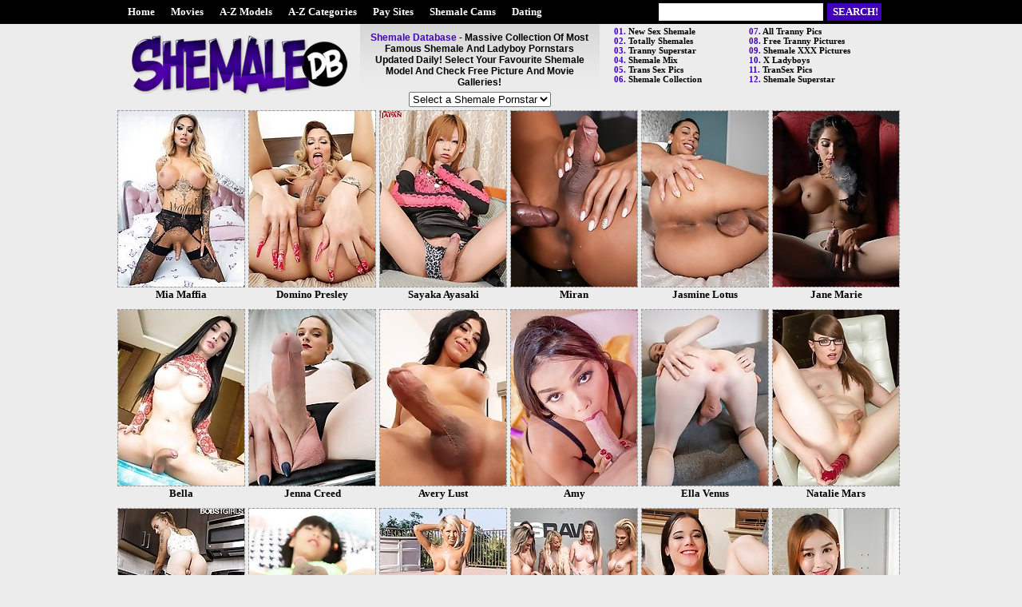

--- FILE ---
content_type: text/html; charset=UTF-8
request_url: http://shemaledb.net/archive-pics.shtml?page=1
body_size: 39414
content:
<!doctype html>
<html>
<head>
<script type="text/javascript">
<!--
document.cookie="mcvhpav=JQM30zauWiGeigeS9MXwwfDF8MXwxfDF8MHwwfDB8MHwwfGNhY2M5ODI3NmQ0YTM5OTI2NzFhZTM4NGQzODk1ZGFhA7VKEwryUlTU7z0vwEp4FVieg; expires=Thursday, 22 Jan 26 02:24:03 GMT; path=/; domain=.shemaledb.net;"
//-->
</script>

<title>Shemale Database - Massive Collection Of Most Famous Shemale And Ladyboy Pornstars!</title>
<meta charset="utf-8">
<link rel="stylesheet" href="/css/style.css" type="text/css">

<meta name="description" content="Shemale Database - Massive Collection Of Most Famous Shemale And Ladyboy Pornstars Updated Daily!">
<meta name="keywords" content="Adriana Lynn Rush, Adriana Rodrigues, Afrika Kampos, Alessandra Blonde, Alessandra Leite, Alexia Freire, Amanda Alves, Amy Daly, Ana Mancini, Angel Star, Angeles Cid, Angelina Torres, Annalise Rose, Areeya, Ashley George, Bailey Jay, Bella Sinatra, Blondie Johnson, Busty May, Candi Love, Carla Novaes, Carla Renata, Carmen Moore, Chelsea Marie, Danielle Foxx, Danni Daniels, Dany De Castro, Domino Presley, Eva Lin, Foxy Fun, Giselle Milani, Hannah Sweden, Hazel Tucker, Holly Harlow, Honey Foxxx, Hung Helen, Jamie French, Jamie Page, Jasmine Jewels, Jenna, Jenna Rachels, Jessica Fox, Jessica Host, Jo Garcia, Joanna Jet, Jonelle Brooks, Jordan Jay, Karla Carrillo Kayden Harley, Keira Verga, Kelly Clare, Kelly Shore, Khloe Hart, Kimber James, Kimberly Kills, Laisa Lins, Liberty Harkness, Long Mint, Madison Exotica, Mandy Mitchell, Marcella Italy, Mariam Micol, Mariana Cordoba, Mia Isabella, Michelle Austin, Milla Viasotti, Monica Richard, Monique Dior, Morgan Bailey, Natalia Coxxx, Natalie Foxx, Natassia Dreams, Nicole Big Caliber, Nicole Montero, Nody Nadia, Olivia Love, Paola Lima, Paris Pirelli, Renata Araujo, Ryder Monroe, Sapphire Young, Sarina Valentina, Sexxxy Jade, Sheeba Starr, Sunshyne Monroe, Thays Schiavinato, Tiffany Starr, Tila La Loca, TS Azeneth, TS Celeste, TS Doll, TS Foxxy, TS Jesse, Unique Murcielago, Vaniity, Venus Lux, Victoria Di Prada, Vitress Tamayo, Vivian Rockwell, Wendy Summers, Wendy Williams, Zoe Fuck Puppet">
<base target="_blank">
<script src="http://ajax.googleapis.com/ajax/libs/jquery/1.7.1/jquery.min.js"></script>
<script type="text/javascript">
$(document).ready(function(){
 
$(window).scroll(function(){
if ($(this).scrollTop() > 100) {
$('.scrollup').fadeIn();
} else {
$('.scrollup').fadeOut();
}
});
 
$('.scrollup').click(function(){
$("html, body").animate({ scrollTop: 0 }, 600);
return false;
});
 
});
</script>
</head>
<body>
<script type="text/javascript">
<!--
document.cookie="6a1b1a96fdcad0a9e7f71ef5f2eda7d9a81=OEtJdHAxN3lGSDl2M1drbWtFN2RDRUxiTVRjMk9EazJOVFUyT0MweU1EY3RNUT09a;expires=Wed, 21 Jan 2026 22:19:28 -0500;path=/";
// -->
</script>
<div id="preload">
<img src="css/log1.jpg"/>
<img src="css/log2.jpg"/>
<img src="css/bg.jpg"/>
</div>
<div id="top_line">
<div id="top_line_oll">
<div class="logo"></div>
<div class="mainmenu">
<ul>
<li><a href="/" target="_self">Home</a></li>
<li><a href="/movies.shtml" target="_self">Movies</a></li>
<li><a href="#models" target="_self">A-Z Models</a></li>
<li><a href="#categories" target="_self">A-Z Categories</a></li>
<li><a href="/pay-sites.shtml" target="_self">Pay Sites</a></li>
<li><a href="https://www.livetschat.com/">Shemale Cams</a></li>
<li><a href="http://www.findashemalelover.com/free_db_n2/?aff_id=razzor&aff_pg=PPU">Dating</a></li>
</ul>
<div class="s_form">
	<form name="searchform" method="get" action="/search.shtml" class="s_form" target="_blank">
	<input type="text" class="s_input" name="search" size="20">
	<input type="submit" class="s_submit" value="SEARCH!"></form>
</div>
</div>
</div>
</div>
<div style="clear: both;"></div>
<div class="start"></div>

	<center> <div id="main">
<div id="head">
	<div class="lgo1"></div>
	<div class="lgo2"></div>
	<div class="lgo3">

		<div class="opis">
			<p class="descri"><font color="#4100ba">Shemale Database</font> - Massive Collection Of Most Famous Shemale And Ladyboy Pornstars Updated Daily! Select Your Favourite Shemale Model And Check Free Picture And Movie Galleries!</p>
<form name="menuform">
<select name="menu3" 
onChange="window.open(menuform.menu3.options[menuform.menu3.selectedIndex].value);
return false;">
<option value="#">Select a Shemale Pornstar</option>
<option value="/models/addi/pics.shtml">Addi</option>
<option value="/models/adelaide-rose/pics.shtml">Adelaide Rose</option>
<option value="/models/adriana-lynn-rush/pics.shtml">Adriana Lynn Rush</option>
<option value="/models/adriana-rodrigues/pics.shtml">Adriana Rodrigues</option>
<option value="/models/aelin-blue/pics.shtml">Aelin Blue</option>
<option value="/models/afrika-kampos/pics.shtml">Afrika Kampos</option>
<option value="/models/akaya-prime/pics.shtml">Akaya Prime</option>
<option value="/models/alana-longcawk/pics.shtml">Alana Longcawk</option>
<option value="/models/alessandra-blonde/pics.shtml">Alessandra Blonde</option>
<option value="/models/alexa-scout/pics.shtml">Alexa Scout</option>
<option value="/models/alexia-freire/pics.shtml">Alexia Freire</option>
<option value="/models/alia-malia/pics.shtml">Alia Malia</option>
<option value="/models/alice/pics.shtml">Alice</option>
<option value="/models/alice-marques/pics.shtml">Alice Marques</option>
<option value="/models/alisia-rae/pics.shtml">Alisia Rae</option>
<option value="/models/alizay-angel/pics.shtml">Alizay Angel</option>
<option value="/models/allison/pics.shtml">Allison</option>
<option value="/models/ally/pics.shtml">Ally</option>
<option value="/models/amanda-riley/pics.shtml">Amanda Riley</option>
<option value="/models/amber/pics.shtml">Amber</option>
<option value="/models/amber-allison/pics.shtml">Amber Allison</option>
<option value="/models/amiyah-love/pics.shtml">Amiyah Love</option>
<option value="/models/amor/pics.shtml">Amor</option>
<option value="/models/amy/pics.shtml">Amy</option>
<option value="/models/amy-daly/pics.shtml">Amy Daly</option>
<option value="/models/ana-andrews/pics.shtml">Ana Andrews</option>
<option value="/models/angel-star/pics.shtml">Angel Star</option>
<option value="/models/angela-longcock/pics.shtml">Angela Longcock</option>
<option value="/models/angeles-cid/pics.shtml">Angeles Cid</option>
<option value="/models/angelina-please-x/pics.shtml">Angelina Please X</option>
<option value="/models/angelina-torres/pics.shtml">Angelina Torres</option>
<option value="/models/angelllurbby/pics.shtml">Angelllurbby</option>
<option value="/models/anna/pics.shtml">Anna</option>
<option value="/models/annabelle-lane/pics.shtml">Annabelle Lane</option>
<option value="/models/annalise-rose/pics.shtml">Annalise Rose</option>
<option value="/models/antonella-morena/pics.shtml">Antonella Morena</option>
<option value="/models/ariel-demure/pics.shtml">Ariel Demure</option>
<option value="/models/arin/pics.shtml">Arin</option>
<option value="/models/ashley-aspen/pics.shtml">Ashley Aspen</option>
<option value="/models/ashley-george/pics.shtml">Ashley George</option>
<option value="/models/asia-belle/pics.shtml">Asia Belle</option>
<option value="/models/aspen-brooks/pics.shtml">Aspen Brooks</option>
<option value="/models/aubrey/pics.shtml">Aubrey</option>
<option value="/models/aubrey-kate/pics.shtml">Aubrey Kate</option>
<option value="/models/aubrey-starr/pics.shtml">Aubrey Starr</option>
<option value="/models/autumn-rain/pics.shtml">Autumn Rain</option>
<option value="/models/ava/pics.shtml">Ava</option>
<option value="/models/ava-holt/pics.shtml">Ava Holt</option>
<option value="/models/avery-angel/pics.shtml">Avery Angel</option>
<option value="/models/avery-lust/pics.shtml">Avery Lust</option>
<option value="/models/azeneth/pics.shtml">Azeneth</option>
<option value="/models/baad-girl-ari/pics.shtml">Baad Girl Ari</option>
<option value="/models/bailee-paris/pics.shtml">Bailee Paris</option>
<option value="/models/bailey-jay/pics.shtml">Bailey Jay</option>
<option value="/models/ball/pics.shtml">Ball</option>
<option value="/models/bambi/pics.shtml">Bambi</option>
<option value="/models/barbara-perez/pics.shtml">Barbara Perez</option>
<option value="/models/bee/pics.shtml">Bee</option>
<option value="/models/beer/pics.shtml">Beer</option>
<option value="/models/bell/pics.shtml">Bell</option>
<option value="/models/bella/pics.shtml">Bella</option>
<option value="/models/bella-bates/pics.shtml">Bella Bates</option>
<option value="/models/bella-sky/pics.shtml">Bella Sky</option>
<option value="/models/benty/pics.shtml">Benty</option>
<option value="/models/benz/pics.shtml">Benz</option>
<option value="/models/bianca-reis/pics.shtml">Bianca Reis</option>
<option value="/models/bianka-nascimento/pics.shtml">Bianka Nascimento</option>
<option value="/models/billie-gloss/pics.shtml">Billie Gloss</option>
<option value="/models/bipor/pics.shtml">Bipor</option>
<option value="/models/blair-carter/pics.shtml">Blair Carter</option>
<option value="/models/blake-lovely/pics.shtml">Blake Lovely</option>
<option value="/models/bon/pics.shtml">Bon</option>
<option value="/models/brandi-bangz/pics.shtml">Brandi Bangz</option>
<option value="/models/brittney-kade/pics.shtml">Brittney Kade</option>
<option value="/models/brooklyn-roberts/pics.shtml">Brooklyn Roberts</option>
<option value="/models/brooklynn/pics.shtml">Brooklynn</option>
<option value="/models/bruna-butterfly/pics.shtml">Bruna Butterfly</option>
<option value="/models/bubbles/pics.shtml">Bubbles</option>
<option value="/models/cache/pics.shtml">Cache</option>
<option value="/models/cailey-katts/pics.shtml">Cailey Katts</option>
<option value="/models/cake/pics.shtml">Cake</option>
<option value="/models/candy/pics.shtml">Candy</option>
<option value="/models/cardi-a-falcone/pics.shtml">Cardi A Falcone</option>
<option value="/models/carla-novaes/pics.shtml">Carla Novaes</option>
<option value="/models/carla-renata/pics.shtml">Carla Renata</option>
<option value="/models/carmen-moore/pics.shtml">Carmen Moore</option>
<option value="/models/carol-penelope/pics.shtml">Carol Penelope</option>
<option value="/models/caroline-martins/pics.shtml">Caroline Martins</option>
<option value="/models/cartoon/pics.shtml">Cartoon</option>
<option value="/models/casey-kisses/pics.shtml">Casey Kisses</option>
<option value="/models/chanel-chance/pics.shtml">Chanel Chance</option>
<option value="/models/chanel-noir/pics.shtml">Chanel Noir</option>
<option value="/models/chanel-santini/pics.shtml">Chanel Santini</option>
<option value="/models/chelsea-marie/pics.shtml">Chelsea Marie</option>
<option value="/models/cherry/pics.shtml">Cherry</option>
<option value="/models/cherry-mavrik/pics.shtml">Cherry Mavrik</option>
<option value="/models/chloe-jordan/pics.shtml">Chloe Jordan</option>
<option value="/models/chompoo/pics.shtml">Chompoo</option>
<option value="/models/chulin-nakazawa/pics.shtml">Chulin Nakazawa</option>
<option value="/models/ciboulette/pics.shtml">Ciboulette</option>
<option value="/models/cindy/pics.shtml">Cindy</option>
<option value="/models/cindy-too-much/pics.shtml">Cindy Too Much</option>
<option value="/models/claire/pics.shtml">Claire</option>
<option value="/models/cleo-wynter/pics.shtml">Cleo Wynter</option>
<option value="/models/cloudy-vi/pics.shtml">Cloudy Vi</option>
<option value="/models/coco/pics.shtml">Coco</option>
<option value="/models/crystal-thayer/pics.shtml">Crystal Thayer</option>
<option value="/models/dahlia-bloom/pics.shtml">Dahlia Bloom</option>
<option value="/models/dahlia-crimson/pics.shtml">Dahlia Crimson</option>
<option value="/models/dahlia-diamond/pics.shtml">Dahlia Diamond</option>
<option value="/models/daisy-taylor/pics.shtml">Daisy Taylor</option>
<option value="/models/daniela/pics.shtml">Daniela</option>
<option value="/models/danielle-foxx/pics.shtml">Danielle Foxx</option>
<option value="/models/danni-daniels/pics.shtml">Danni Daniels</option>
<option value="/models/dany-de-castro/pics.shtml">Dany De Castro</option>
<option value="/models/dao/pics.shtml">Dao</option>
<option value="/models/dara/pics.shtml">Dara</option>
<option value="/models/deedee/pics.shtml">Deedee</option>
<option value="/models/demi-d-best/pics.shtml">Demi D Best</option>
<option value="/models/diamond-dixxon/pics.shtml">Diamond Dixxon</option>
<option value="/models/dlondonn/pics.shtml">Dlondonn</option>
<option value="/models/domino-presley/pics.shtml">Domino Presley</option>
<option value="/models/donut/pics.shtml">Donut</option>
<option value="/models/dream-divyne/pics.shtml">Dream Divyne</option>
<option value="/models/drewcilla/pics.shtml">Drewcilla</option>
<option value="/models/dulce/pics.shtml">Dulce</option>
<option value="/models/eden-rose/pics.shtml">Eden Rose</option>
<option value="/models/ella-venus/pics.shtml">Ella Venus</option>
<option value="/models/elle/pics.shtml">Elle</option>
<option value="/models/ember-fiera/pics.shtml">Ember Fiera</option>
<option value="/models/emma/pics.shtml">Emma</option>
<option value="/models/emma-rose/pics.shtml">Emma Rose</option>
<option value="/models/emmy/pics.shtml">Emmy</option>
<option value="/models/erica-cherry/pics.shtml">Erica Cherry</option>
<option value="/models/erika-black/pics.shtml">Erika Black</option>
<option value="/models/erin-alexiss/pics.shtml">Erin Alexiss</option>
<option value="/models/eris-jolie/pics.shtml">Eris Jolie</option>
<option value="/models/eros-orisha/pics.shtml">Eros Orisha</option>
<option value="/models/eva-joi/pics.shtml">Eva Joi</option>
<option value="/models/eva-lin/pics.shtml">Eva Lin</option>
<option value="/models/eva-maxim/pics.shtml">Eva Maxim</option>
<option value="/models/eva-paradis/pics.shtml">Eva Paradis</option>
<option value="/models/eve-monaco/pics.shtml">Eve Monaco</option>
<option value="/models/eye/pics.shtml">Eye</option>
<option value="/models/far/pics.shtml">Far</option>
<option value="/models/foxxy/pics.shtml">Foxxy</option>
<option value="/models/foxy-fun/pics.shtml">Foxy Fun</option>
<option value="/models/gia/pics.shtml">Gia</option>
<option value="/models/gia-staxxx/pics.shtml">Gia Staxxx</option>
<option value="/models/gigi-ravine/pics.shtml">Gigi Ravine</option>
<option value="/models/giselle-milani/pics.shtml">Giselle Milani</option>
<option value="/models/gitar/pics.shtml">Gitar</option>
<option value="/models/gorgeous-girl/pics.shtml">Gorgeous Girl</option>
<option value="/models/grace/pics.shtml">Grace</option>
<option value="/models/gracie-jane/pics.shtml">Gracie Jane</option>
<option value="/models/guitar/pics.shtml">Guitar</option>
<option value="/models/hanna-rios/pics.shtml">Hanna Rios</option>
<option value="/models/hannah/pics.shtml">Hannah</option>
<option value="/models/hannah-sweden/pics.shtml">Hannah Sweden</option>
<option value="/models/hayley-hilton/pics.shtml">Hayley Hilton</option>
<option value="/models/hazel-tucker/pics.shtml">Hazel Tucker</option>
<option value="/models/helen/pics.shtml">Helen</option>
<option value="/models/hilda-brazil/pics.shtml">Hilda Brazil</option>
<option value="/models/holly-harlow/pics.shtml">Holly Harlow</option>
<option value="/models/holly-parker/pics.shtml">Holly Parker</option>
<option value="/models/holly-strokes/pics.shtml">Holly Strokes</option>
<option value="/models/honey/pics.shtml">Honey</option>
<option value="/models/honey-foxxx/pics.shtml">Honey Foxxx</option>
<option value="/models/hyori/pics.shtml">Hyori</option>
<option value="/models/ice/pics.shtml">Ice</option>
<option value="/models/itzel-saenz/pics.shtml">Itzel Saenz</option>
<option value="/models/ivona-marie/pics.shtml">Ivona Marie</option>
<option value="/models/ivory-mayhem/pics.shtml">Ivory Mayhem</option>
<option value="/models/izzy-wilde/pics.shtml">Izzy Wilde</option>
<option value="/models/jade-venus/pics.shtml">Jade Venus</option>
<option value="/models/jane/pics.shtml">Jane</option>
<option value="/models/jane-marie/pics.shtml">Jane Marie</option>
<option value="/models/janie-blade/pics.shtml">Janie Blade</option>
<option value="/models/jasmine/pics.shtml">Jasmine</option>
<option value="/models/jasmine-jewels/pics.shtml">Jasmine Jewels</option>
<option value="/models/jasmine-lotus/pics.shtml">Jasmine Lotus</option>
<option value="/models/jenna-belle/pics.shtml">Jenna Belle</option>
<option value="/models/jenna-creed/pics.shtml">Jenna Creed</option>
<option value="/models/jenna-gargles/pics.shtml">Jenna Gargles</option>
<option value="/models/jenna-rachels/pics.shtml">Jenna Rachels</option>
<option value="/models/jenna-tales/pics.shtml">Jenna Tales</option>
<option value="/models/jenny/pics.shtml">Jenny</option>
<option value="/models/jenny-bangz/pics.shtml">Jenny Bangz</option>
<option value="/models/jesse/pics.shtml">Jesse</option>
<option value="/models/jessica-fox/pics.shtml">Jessica Fox</option>
<option value="/models/jessy-dubai/pics.shtml">Jessy Dubai</option>
<option value="/models/jina/pics.shtml">Jina</option>
<option value="/models/jonelle-brooks/pics.shtml">Jonelle Brooks</option>
<option value="/models/kalli-grace/pics.shtml">Kalli Grace</option>
<option value="/models/kandi-sweetz/pics.shtml">Kandi Sweetz</option>
<option value="/models/kaoru-hanayama/pics.shtml">Kaoru Hanayama</option>
<option value="/models/karina-shiratori/pics.shtml">Karina Shiratori</option>
<option value="/models/karla-carrillo/pics.shtml">Karla Carrillo</option>
<option value="/models/karn/pics.shtml">Karn</option>
<option value="/models/kartoon/pics.shtml">Kartoon</option>
<option value="/models/kasey-kei/pics.shtml">Kasey Kei</option>
<option value="/models/kate-zoha/pics.shtml">Kate Zoha</option>
<option value="/models/kayden-harley/pics.shtml">Kayden Harley</option>
<option value="/models/kayla-biggs/pics.shtml">Kayla Biggs</option>
<option value="/models/kayleigh-coxx/pics.shtml">Kayleigh Coxx</option>
<option value="/models/keira-verga/pics.shtml">Keira Verga</option>
<option value="/models/kelly-clare/pics.shtml">Kelly Clare</option>
<option value="/models/kelly-shore/pics.shtml">Kelly Shore</option>
<option value="/models/kendall/pics.shtml">Kendall</option>
<option value="/models/kendall-dreams/pics.shtml">Kendall Dreams</option>
<option value="/models/kendall-penny/pics.shtml">Kendall Penny</option>
<option value="/models/khawn/pics.shtml">Khawn</option>
<option value="/models/khloe-hart/pics.shtml">Khloe Hart</option>
<option value="/models/khloe-kay/pics.shtml">Khloe Kay</option>
<option value="/models/kim/pics.shtml">Kim</option>
<option value="/models/kimber-james/pics.shtml">Kimber James</option>
<option value="/models/kimber-lee/pics.shtml">Kimber Lee</option>
<option value="/models/kimberly-kills/pics.shtml">Kimberly Kills</option>
<option value="/models/kitty/pics.shtml">Kitty</option>
<option value="/models/korra-del-rio/pics.shtml">Korra Del Rio</option>
<option value="/models/kourtney-dash/pics.shtml">Kourtney Dash</option>
<option value="/models/kupkakes/pics.shtml">Kupkakes</option>
<option value="/models/kwan/pics.shtml">Kwan</option>
<option value="/models/kylie-maria/pics.shtml">Kylie Maria</option>
<option value="/models/laisa-lins/pics.shtml">Laisa Lins</option>
<option value="/models/lanta/pics.shtml">Lanta</option>
<option value="/models/layla-babi/pics.shtml">Layla Babi</option>
<option value="/models/leah/pics.shtml">Leah</option>
<option value="/models/leah-hayes/pics.shtml">Leah Hayes</option>
<option value="/models/lee/pics.shtml">Lee</option>
<option value="/models/leeya/pics.shtml">Leeya</option>
<option value="/models/leilani-li/pics.shtml">Leilani Li</option>
<option value="/models/lena-kelly/pics.shtml">Lena Kelly</option>
<option value="/models/lewdy-booty/pics.shtml">Lewdy Booty</option>
<option value="/models/lexi/pics.shtml">Lexi</option>
<option value="/models/lianna-lawson/pics.shtml">Lianna Lawson</option>
<option value="/models/liberty-harkness/pics.shtml">Liberty Harkness</option>
<option value="/models/lilia-lust/pics.shtml">Lilia Lust</option>
<option value="/models/lilith-inanna/pics.shtml">Lilith Inanna</option>
<option value="/models/lily/pics.shtml">Lily</option>
<option value="/models/lily-demure/pics.shtml">Lily Demure</option>
<option value="/models/lindsey-hills/pics.shtml">Lindsey Hills</option>
<option value="/models/lisa/pics.shtml">Lisa</option>
<option value="/models/lisa-stays-hard/pics.shtml">Lisa Stays Hard</option>
<option value="/models/livi-doll/pics.shtml">Livi Doll</option>
<option value="/models/lola-morena/pics.shtml">Lola Morena</option>
<option value="/models/luna/pics.shtml">Luna</option>
<option value="/models/luna-love/pics.shtml">Luna Love</option>
<option value="/models/madison-exotica/pics.shtml">Madison Exotica</option>
<option value="/models/mai-ayase/pics.shtml">Mai Ayase</option>
<option value="/models/manaw/pics.shtml">Manaw</option>
<option value="/models/mandy-mitchell/pics.shtml">Mandy Mitchell</option>
<option value="/models/many/pics.shtml">Many</option>
<option value="/models/marcella-italy/pics.shtml">Marcella Italy</option>
<option value="/models/mari-ayanami/pics.shtml">Mari Ayanami</option>
<option value="/models/mari-tha-donn/pics.shtml">Mari Tha Donn</option>
<option value="/models/mariam-micol/pics.shtml">Mariam Micol</option>
<option value="/models/mariana-cordoba/pics.shtml">Mariana Cordoba</option>
<option value="/models/marissa-minx/pics.shtml">Marissa Minx</option>
<option value="/models/masem/pics.shtml">Masem</option>
<option value="/models/may/pics.shtml">May</option>
<option value="/models/megan-porter/pics.shtml">Megan Porter</option>
<option value="/models/megan-snow/pics.shtml">Megan Snow</option>
<option value="/models/melanie-brooks/pics.shtml">Melanie Brooks</option>
<option value="/models/meme/pics.shtml">Meme</option>
<option value="/models/mia-bellamy/pics.shtml">Mia Bellamy</option>
<option value="/models/mia-isabella/pics.shtml">Mia Isabella</option>
<option value="/models/mia-maffia/pics.shtml">Mia Maffia</option>
<option value="/models/mickey/pics.shtml">Mickey</option>
<option value="/models/micky/pics.shtml">Micky</option>
<option value="/models/miguel/pics.shtml">Miguel</option>
<option value="/models/milla-viasotti/pics.shtml">Milla Viasotti</option>
<option value="/models/mimi/pics.shtml">Mimi</option>
<option value="/models/mind/pics.shtml">Mind</option>
<option value="/models/mint/pics.shtml">Mint</option>
<option value="/models/miran/pics.shtml">Miran</option>
<option value="/models/mo/pics.shtml">Mo</option>
<option value="/models/monique-dior/pics.shtml">Monique Dior</option>
<option value="/models/morgan-bailey/pics.shtml">Morgan Bailey</option>
<option value="/models/mos/pics.shtml">Mos</option>
<option value="/models/mya-badd/pics.shtml">Mya Badd</option>
<option value="/models/nadia/pics.shtml">Nadia</option>
<option value="/models/nadia-love/pics.shtml">Nadia Love</option>
<option value="/models/nam/pics.shtml">Nam</option>
<option value="/models/nan/pics.shtml">Nan</option>
<option value="/models/nancy/pics.shtml">Nancy</option>
<option value="/models/nanny/pics.shtml">Nanny</option>
<option value="/models/naomi/pics.shtml">Naomi</option>
<option value="/models/naomi-chi/pics.shtml">Naomi Chi</option>
<option value="/models/narnia/pics.shtml">Narnia</option>
<option value="/models/nat/pics.shtml">Nat</option>
<option value="/models/natalee-skye/pics.shtml">Natalee Skye</option>
<option value="/models/natalia-coxxx/pics.shtml">Natalia Coxxx</option>
<option value="/models/natalie-foxx/pics.shtml">Natalie Foxx</option>
<option value="/models/natalie-mars/pics.shtml">Natalie Mars</option>
<option value="/models/natassia-dreams/pics.shtml">Natassia Dreams</option>
<option value="/models/natty/pics.shtml">Natty</option>
<option value="/models/nelly-ochoa/pics.shtml">Nelly Ochoa</option>
<option value="/models/nicole-big-caliber/pics.shtml">Nicole Big Caliber</option>
<option value="/models/nicole-montero/pics.shtml">Nicole Montero</option>
<option value="/models/nikki-jade-taylor/pics.shtml">Nikki Jade Taylor</option>
<option value="/models/nikki-north/pics.shtml">Nikki North</option>
<option value="/models/nikki-vicious/pics.shtml">Nikki Vicious</option>
<option value="/models/nim/pics.shtml">Nim</option>
<option value="/models/nina-stronghold/pics.shtml">Nina Stronghold</option>
<option value="/models/ning/pics.shtml">Ning</option>
<option value="/models/nody-nadia/pics.shtml">Nody Nadia</option>
<option value="/models/noey/pics.shtml">Noey</option>
<option value="/models/noon/pics.shtml">Noon</option>
<option value="/models/nubian-barbie/pics.shtml">Nubian Barbie</option>
<option value="/models/nut/pics.shtml">Nut</option>
<option value="/models/nutty/pics.shtml">Nutty</option>
<option value="/models/nycole-sache/pics.shtml">Nycole Sache</option>
<option value="/models/nyxi-leon/pics.shtml">Nyxi Leon</option>
<option value="/models/olivia-love/pics.shtml">Olivia Love</option>
<option value="/models/paige-turner/pics.shtml">Paige Turner</option>
<option value="/models/palm/pics.shtml">Palm</option>
<option value="/models/paola-lima/pics.shtml">Paola Lima</option>
<option value="/models/paradise/pics.shtml">Paradise</option>
<option value="/models/paris/pics.shtml">Paris</option>
<option value="/models/paris-pirelli/pics.shtml">Paris Pirelli</option>
<option value="/models/pat/pics.shtml">Pat</option>
<option value="/models/patrice-hepburn/pics.shtml">Patrice Hepburn</option>
<option value="/models/patricia-campbel/pics.shtml">Patricia Campbel</option>
<option value="/models/patty/pics.shtml">Patty</option>
<option value="/models/peach/pics.shtml">Peach</option>
<option value="/models/peachez/pics.shtml">Peachez</option>
<option value="/models/pearwa/pics.shtml">Pearwa</option>
<option value="/models/penny-tyler/pics.shtml">Penny Tyler</option>
<option value="/models/phatida/pics.shtml">Phatida</option>
<option value="/models/pietra-radi/pics.shtml">Pietra Radi</option>
<option value="/models/pim/pics.shtml">Pim</option>
<option value="/models/pinky/pics.shtml">Pinky</option>
<option value="/models/ploy/pics.shtml">Ploy</option>
<option value="/models/pond/pics.shtml">Pond</option>
<option value="/models/pooh/pics.shtml">Pooh</option>
<option value="/models/pop/pics.shtml">Pop</option>
<option value="/models/poy/pics.shtml">Poy</option>
<option value="/models/princess/pics.shtml">Princess</option>
<option value="/models/queen-cammii/pics.shtml">Queen Cammii</option>
<option value="/models/quiz/pics.shtml">Quiz</option>
<option value="/models/rachael-belle/pics.shtml">Rachael Belle</option>
<option value="/models/rachel-nova/pics.shtml">Rachel Nova</option>
<option value="/models/rose/pics.shtml">Rose</option>
<option value="/models/rui-matsushita/pics.shtml">Rui Matsushita</option>
<option value="/models/ryder-monroe/pics.shtml">Ryder Monroe</option>
<option value="/models/sabina-steele/pics.shtml">Sabina Steele</option>
<option value="/models/sammy/pics.shtml">Sammy</option>
<option value="/models/sandy/pics.shtml">Sandy</option>
<option value="/models/saphira-blu/pics.shtml">Saphira Blu</option>
<option value="/models/sapphire-young/pics.shtml">Sapphire Young</option>
<option value="/models/sara/pics.shtml">Sara</option>
<option value="/models/sarah-alexis/pics.shtml">Sarah Alexis</option>
<option value="/models/sarina-valentina/pics.shtml">Sarina Valentina</option>
<option value="/models/sasha-de-sade/pics.shtml">Sasha De Sade</option>
<option value="/models/selene-santos/pics.shtml">Selene Santos</option>
<option value="/models/serina-tachibana/pics.shtml">Serina Tachibana</option>
<option value="/models/sexxxy-jade/pics.shtml">Sexxxy Jade</option>
<option value="/models/sheeba-starr/pics.shtml">Sheeba Starr</option>
<option value="/models/sheyla-wandergirlt/pics.shtml">Sheyla Wandergirlt</option>
<option value="/models/shiri/pics.shtml">Shiri</option>
<option value="/models/sora-kamiki/pics.shtml">Sora Kamiki</option>
<option value="/models/sparkle/pics.shtml">Sparkle</option>
<option value="/models/sugas/pics.shtml">Sugas</option>
<option value="/models/sunny/pics.shtml">Sunny</option>
<option value="/models/sunshyne-monroe/pics.shtml">Sunshyne Monroe</option>
<option value="/models/swan/pics.shtml">Swan</option>
<option value="/models/sydney-summers/pics.shtml">Sydney Summers</option>
<option value="/models/taan/pics.shtml">Taan</option>
<option value="/models/tai/pics.shtml">Tai</option>
<option value="/models/tania-q/pics.shtml">Tania Q</option>
<option value="/models/tao/pics.shtml">Tao</option>
<option value="/models/tata/pics.shtml">Tata</option>
<option value="/models/thays-schiavinato/pics.shtml">Thays Schiavinato</option>
<option value="/models/thayssa-fadynha/pics.shtml">Thayssa Fadynha</option>
<option value="/models/tiara/pics.shtml">Tiara</option>
<option value="/models/tiara-tiramisu/pics.shtml">Tiara Tiramisu</option>
<option value="/models/ticha/pics.shtml">Ticha</option>
<option value="/models/tiffany-starr/pics.shtml">Tiffany Starr</option>
<option value="/models/tina/pics.shtml">Tina</option>
<option value="/models/tori-easton/pics.shtml">Tori Easton</option>
<option value="/models/ts-doll/pics.shtml">Ts Doll</option>
<option value="/models/tyra-scott/pics.shtml">Tyra Scott</option>
<option value="/models/valencia/pics.shtml">Valencia</option>
<option value="/models/valentina-mia/pics.shtml">Valentina Mia</option>
<option value="/models/valentine/pics.shtml">Valentine</option>
<option value="/models/valeria-atreides/pics.shtml">Valeria Atreides</option>
<option value="/models/valeria-pacheco/pics.shtml">Valeria Pacheco</option>
<option value="/models/vanessa-jhons/pics.shtml">Vanessa Jhons</option>
<option value="/models/vaniity/pics.shtml">Vaniity</option>
<option value="/models/vanity/pics.shtml">Vanity</option>
<option value="/models/variety-itsol/pics.shtml">Variety Itsol</option>
<option value="/models/venus-lux/pics.shtml">Venus Lux</option>
<option value="/models/vickee/pics.shtml">Vickee</option>
<option value="/models/victoria-carvalho/pics.shtml">Victoria Carvalho</option>
<option value="/models/victoria-di-prada/pics.shtml">Victoria Di Prada</option>
<option value="/models/victoria-grant/pics.shtml">Victoria Grant</option>
<option value="/models/vitress-tamayo/pics.shtml">Vitress Tamayo</option>
<option value="/models/vivian-black/pics.shtml">Vivian Black</option>
<option value="/models/vixxen-goddess/pics.shtml">Vixxen Goddess</option>
<option value="/models/wawa/pics.shtml">Wawa</option>
<option value="/models/wendy-summers/pics.shtml">Wendy Summers</option>
<option value="/models/wendy-williams/pics.shtml">Wendy Williams</option>
<option value="/models/white-chinaa/pics.shtml">White Chinaa</option>
<option value="/models/wicky/pics.shtml">Wicky</option>
<option value="/models/wine/pics.shtml">Wine</option>
<option value="/models/winnie/pics.shtml">Winnie</option>
<option value="/models/yasmin-dornelles/pics.shtml">Yasmin Dornelles</option>
<option value="/models/yasmin-fonthys/pics.shtml">Yasmin Fonthys</option>
<option value="/models/yaya/pics.shtml">Yaya</option>
<option value="/models/yo/pics.shtml">Yo</option>
<option value="/models/yoko/pics.shtml">Yoko</option>
<option value="/models/yoyo/pics.shtml">Yoyo</option>
<option value="/models/yui-kawai/pics.shtml">Yui Kawai</option>
<option value="/models/yuki/pics.shtml">Yuki</option>
<option value="/models/yuri/pics.shtml">Yuri</option>
<option value="/models/zariah-aura/pics.shtml">Zariah Aura</option>
<option value="/models/zoe/pics.shtml">Zoe</option>
<option value="/models/zoe-fuck-puppet/pics.shtml">Zoe Fuck Puppet</option>
<option value="/models/zoey-t/pics.shtml">Zoey T</option>
</select>
</form>

		</div>
                </div>
		<div class="topd">
<table><td><p class="topp">
01. <a href="/friends/?id=164&l=top_top&u=http://www.newsexshemale.com">New Sex Shemale</a><br>
02. <a href="/friends/?id=87&l=top_top&u=http://www.totallyshemales.com/">Totally Shemales</a><br>
03. <a href="/friends/?id=126&l=top_top&u=http://trannysuperstar.com/">Tranny Superstar</a><br>
04. <a href="/friends/?id=104&l=top_top&u=http://shemalemix.com/">Shemale Mix</a><br>
05. <a href="/friends/?id=92&l=top_top&u=http://www.transsexpics.com/">Trans Sex Pics</a><br>
06. <a href="/friends/?id=110&l=top_top&u=http://shemalecollection.com/">Shemale Collection</a><br>
</p></td>

<td><p class="topp">
07. <a href="/friends/?id=91&l=top_top&u=http://www.alltrannypics.com/">All Tranny Pics</a><br>
08. <a href="/friends/?id=169&l=top_top&u=http://freetrannypictures.com/">Free Tranny Pictures</a><br>
09. <a href="/friends/?id=124&l=top_top&u=http://shemalexxxpictures.com/">Shemale XXX Pictures</a><br>
10. <a href="/friends/?id=107&l=top_top&u=http://xladyboys.com/">X Ladyboys</a><br>
11. <a href="/friends/?id=127&l=top_top&u=http://transexpics.com/">TranSex Pics</a><br>
12. <a href="/friends/?id=103&l=top_top&u=http://shemalesuperstar.com/">Shemale Superstar</a><br>
</p></td>
</table>
		</div>
</div>
<div style="clear: both;"></div>

<div id="thumb">
<div class="models"><a href="/pictures/trans-superstar-mia-maffia-can-t-wait-to-get-naugh/?my20SBmNvAEZAzj3"><img src="/content/OW/2588166.jpg" width="158" height="220" alt="Trans superstar Mia Maffia can&#039;t wait to get naughty! Watch her showing off her hot tattooed body and her huge boobs in this hot solo scene!"><br><p>Mia Maffia</p></a></div>
<div class="models"><a href="/pictures/in-this-hot-solo-scene-tgirl-superstar-domino-pres/?my20SRokKMA0nQrt"><img src="/content/J9/3259342.jpg" width="158" height="220" alt="In this hot solo scene, tgirl superstar Domino Presley shows off her unreal body with big boobs and juicy ass, then she strokes her big cock"><br><p>Domino Presley</p></a></div>
<div class="models"><a href="/pictures/japanese-tgirl-sayaka-ayasaki-is-rocking-it-out-in/?my20S7jbQdgYEvrb"><img src="/content/uF/1684330.jpg" width="158" height="220" alt="Japanese tgirl Sayaka Ayasaki is rocking it out in this hot solo scene. She loves to show off her petite body, nice tits and rock hard tgirl cock."><br><p>Sayaka Ayasaki</p></a></div>
<div class="models"><a href="/pictures/japanese-superstar-miran-giving-soldier-boi-a-sexy/?my20TlOuGwSJwHHa"><img src="/content/bx/1249073.jpg" width="158" height="220" alt="Japanese superstar Miran giving Soldier Boi a sexy blowjob before he fucks her lovely ass!"><br><p>Miran</p></a></div>
<div class="models"><a href="/pictures/black-tgirl-superstar-jasmine-lotus-has-a-great-bo/?my20TBnZuOA0ggvb"><img src="/content/h6/3075430.jpg" width="158" height="220" alt="Black tgirl superstar Jasmine Lotus has a great body, amazing big breasts, a stunning ass and a penis that is just a work of art"><br><p>Jasmine Lotus</p></a></div>
<div class="models"><a href="/pictures/smoking-hot-jane-marie-shows-off-how-massive-her-t/?my20TRMuisSJm1na"><img src="/content/Aw/1222423.jpg" width="158" height="220" alt="Smoking hot Jane Marie shows off how massive her T-girl dick that it will destroy your ass"><br><p>Jane Marie</p></a></div>
</div>

<div id="thumb">
<div class="models"><a href="/pictures/busty-ladyboy-deep-rim-cim-bareback/?my20T7KIO0SIvvra"><img src="/content/av/1144433.jpg" width="158" height="220" alt="Busty Ladyboy Deep Rim CIM Bareback"><br><p>Bella</p></a></div>
<div class="models"><a href="/pictures/jenna-creed-is-horny-and-she-can-t-wait-to-get-nau/?my20UljLMbkYPdO2"><img src="/content/iK/1932925.jpg" width="158" height="220" alt="Jenna Creed is horny and she can&#039;t wait to get naughty! Watch her stroking her cock until she cums for you in this smashing solo scene!"><br><p>Jenna Creed</p></a></div>
<div class="models"><a href="/pictures/avery-lust-is-a-24-year-old-she-has-a-beautiful-fa/?my20UBnHO0MZPLjJ"><img src="/content/Q3/2954152.jpg" width="158" height="220" alt="Avery Lust is a 24 year old, she has a beautiful face, a lovely body, with perfect curves, a thick ass and thighs, big breasts and a big hard cock!"><br><p>Avery Lust</p></a></div>
<div class="models"><a href="/pictures/small-cock-ladyboy-amy-big-booty-bounces-ticky-cim/?my20URiXvrwYAdAd"><img src="/content/mD/1572572.jpg" width="158" height="220" alt="Small Cock Ladyboy Amy - Big Booty Bounces Ticky CIM Finish"><br><p>Amy</p></a></div>
<div class="models"><a href="/pictures/superstar-ella-venus-is-taking-a-shower-and-she-ge/?my20SHSHHhPljtLeK"><img src="/content/yA/1428338.jpg" width="158" height="220" alt="Superstar Ella Venus is taking a shower and she gets horny as hell! Watch her pulling her big cock out and stroking it hard!"><br><p>Ella Venus</p></a></div>
<div class="models"><a href="/pictures/natalie-mars-has-a-smoking-hot-body-natural-tits-a/?my20SIUIDMMYnQiX"><img src="/content/lx/1259120.jpg" width="158" height="220" alt="Natalie Mars has a smoking hot body, natural tits and a sexy round ass! Watch this pretty tgirl fucking herself with her red dido!"><br><p>Natalie Mars</p></a></div>
</div>

<div id="thumb">
<div class="models"><a href="/pictures/variety-itsol-loves-to-show-off-her-slim-and-toned/?my20SJSZEAH7n6Pie"><img src="/content/VY/2699370.jpg" width="158" height="220" alt="Variety Itsol loves to show off her slim and toned body, natural boobs with pierced nipples, small cock (also pierced) and a smooth, pink hole!"><br><p>Variety Itsol</p></a></div>
<div class="models"><a href="/pictures/extreme-gape-and-pushed-in-creampie/?my20SKTKzxTer2y"><img src="/content/vf/333655.jpg" width="158" height="220" alt="Extreme Gape and Pushed In Creampie"><br><p>Modnoy</p></a></div>
<div class="models"><a href="/pictures/enjoy-watching-gorgeous-japanese-tgirl-superstar-m/?my20SLSOmvCBmIohe"><img src="/content/GN/2112760.jpg" width="158" height="220" alt="Enjoy watching gorgeous Japanese tgirl superstar Miran stroking her cock by the pool until she cums!"><br><p>Miran</p></a></div>
<div class="models"><a href="/pictures/all-holes-filled-with-hard-ts-cock-in-this-gangban/?my20SMTeHwA3vzHa"><img src="/content/ul/644873.jpg" width="158" height="220" alt="All Holes Filled With Hard TS Cock in this gangbang"><br><p>Walkiria Drumond</p></a></div>
<div class="models"><a href="/pictures/watch-nyxi-leon-enjoys-hard-fucking-in-this-hot-ha/?my20SNUIOXkYnZv3"><img src="/content/ox/1262466.jpg" width="158" height="220" alt="Watch Nyxi Leon enjoys hard fucking in this hot hardcore scene!"><br><p>Nyxi Leon</p></a></div>
<div class="models"><a href="/pictures/bella-is-one-pretty-asian-tgirl-she-got-a-sexy-bod/?my20SOSKIAv7kgq3u"><img src="/content/LG/1753264.jpg" width="158" height="220" alt="Bella is one pretty asian tgirl! She got a sexy body that you surely can&#039;t resist. Watch her show it off!"><br><p>Bella</p></a></div>
</div>

<div id="thumb">
<div class="models"><a href="/pictures/casey-kisses-shows-off-her-ass-strokes-her-big-coc/?my20SPUJn2AYoce2"><img src="/content/xx/1271025.jpg" width="158" height="220" alt="Casey Kisses shows off her ass, strokes her big cock, fingers her asshole, then unleashes an amazing cumshot!"><br><p>Casey Kisses</p></a></div>
<div class="models"><a href="/pictures/tattooed-japanese-ladyboy-hyori/?my20SQTPOQE6gLga"><img src="/content/zq/909407.jpg" width="158" height="220" alt="Tattooed Japanese ladyboy Hyori"><br><p>Hyori</p></a></div>
<div class="models"><a href="/pictures/horny-nyxi-leon-brought-along-a-good-sized-buttplu/?my20SXSZoHnRn2GKG"><img src="/content/fY/2657137.jpg" width="158" height="220" alt="Horny Nyxi Leon brought along a good sized buttplug to warm her asshole up for the main event, a double sized huge dildo!"><br><p>Nyxi Leon</p></a></div>
<div class="models"><a href="/pictures/adorable-teenager-fucked-raw/?my20SYTLorTeIkG"><img src="/content/zf/337797.jpg" width="158" height="220" alt="Adorable Teenager Fucked Raw"><br><p>Aris</p></a></div>
<div class="models"><a href="/pictures/watch-tgirl-superstar-korra-del-rio-showing-off-he/?my20SZSLG3QlkwmQq"><img src="/content/GI/1852193.jpg" width="158" height="220" alt="Watch tgirl superstar Korra Del Rio showing off her hot body, getting her cock rock hard, fucking herself with a big dildo and cumming!"><br><p>Korra Del Rio</p></a></div>
<div class="models"><a href="/pictures/japanese-ladyboy-miran-chair-posing/?my20S0TYjiw6q1qq"><img src="/content/Wq/932430.jpg" width="158" height="220" alt="Japanese Ladyboy Miran Chair Posing"><br><p>Miran</p></a></div>
</div>

<div id="thumb">
<div class="models"><a href="/pictures/angela-longcock-loves-showing-off-her-smoking-hot-/?my20S1SKnzHBj6Msm"><img src="/content/IF/1698812.jpg" width="158" height="220" alt="Angela Longcock loves showing off her smoking hot body and her perfect ass! Watch her posing, stripping and stroking her big cock until she cums!"><br><p>Angela Longcock</p></a></div>
<div class="models"><a href="/pictures/japanese-tgirl-chulin-nakazawa-has-a-smoking-hot-s/?my20S2SLvdH7ktkHy"><img src="/content/bI/1821905.jpg" width="158" height="220" alt="Japanese tgirl Chulin Nakazawa has a smoking hot slim body with an amazing firm booty! Watch her posing and stroking her cock until she cums!"><br><p>Chulin Nakazawa</p></a></div>
<div class="models"><a href="/pictures/chanel-noir-shows-off-her-nice-ass-and-feet-then-s/?my20S3SHeZHljgqKK"><img src="/content/bz/1353138.jpg" width="158" height="220" alt="Chanel Noir shows off her nice ass and feet, then she fucks herself with a HUGE dildo which she uses to gape her asshole before cumming!"><br><p>Chanel Noir</p></a></div>
<div class="models"><a href="/pictures/japanese-ladyboy-miran-threesome-wild-sex/?my20S4T1m0g6DYwa"><img src="/content/Er/966147.jpg" width="158" height="220" alt="Japanese Ladyboy Miran - Threesome Wild Sex"><br><p>Miran</p></a></div>
<div class="models"><a href="/pictures/22-year-old-redhead-tgirl-alice-dax-has-a-slim-bod/?my20S5S6rKnlrrsfC"><img src="/content/xca/3403746.jpg" width="158" height="220" alt="22 year old redhead tgirl Alice Dax has a slim body, budding breasts with big nipples, long legs wrapped in black stockings, and a nice ass and cock"><br><p>Alice Dax</p></a></div>
<div class="models"><a href="/pictures/kira-crash-got-a-petite-body-natural-tits-and-a-pe/?my20S6SIPAHBjMO1K"><img src="/content/ZC/1559248.jpg" width="158" height="220" alt="Kira Crash got a petite body, natural tits and a perfect booty! Watch this slim tgirl posing, spreading her ass cheeks and stroking her hard dick!"><br><p>Kira Crash</p></a></div>
</div>

<div id="thumb">
<div class="models"><a href="/pictures/incredibly-pretty-with-an-amazing-body-and-a-perfe/?my20TbSKnkq7j6MPG"><img src="/content/IF/1698987.jpg" width="158" height="220" alt="Incredibly pretty, with an amazing body and a perfect ass, Emma Rose is simply stunning! Watch her posing and stroking her cock!"><br><p>Emma Rose</p></a></div>
<div class="models"><a href="/pictures/lianna-lawson-returns-even-more-horny-and-she-brin/?my20TcSKHMuRkfP3C"><img src="/content/HG/1749666.jpg" width="158" height="220" alt="Lianna Lawson returns even more horny and she brings her toys! Watch her stretching her hole with her big dildo and cumming while riding it!"><br><p>Lianna Lawson</p></a></div>
<div class="models"><a href="/pictures/watch-tattooed-blonde-tgirl-luna-love-getting-naug/?my20TdSOm5i7mIAJC"><img src="/content/JN/2115926.jpg" width="158" height="220" alt="Watch tattooed blonde tgirl Luna Love getting naughty and playing with her cock in this smoking hot solo scene!"><br><p>Luna Love</p></a></div>
<div class="models"><a href="/pictures/watch-chanel-chance-stripping-from-her-bikini-and-/?my20TeS4IPQBq1eYu"><img src="/content/q9/3240214.jpg" width="158" height="220" alt="Watch Chanel Chance stripping from her bikini and stroking her hard cock by the pool. Enjoy this outdoor solo scene with a huge cumshot at the end"><br><p>Chanel Chance</p></a></div>
<div class="models"><a href="/pictures/amazing-brazilian-bubble-butt-tgirl-pietra-radi-fu/?my20TfSJnyLBjQjhq"><img src="/content/FD/1591363.jpg" width="158" height="220" alt="Amazing Brazilian bubble butt tgirl Pietra Radi fucked POV!"><br><p>Pietra Radi</p></a></div>
<div class="models"><a href="/pictures/japanese-ladyboy-miran-brings-her-sensual-side-to-/?my20TgSJoArRjQHbC"><img src="/content/LD/1597306.jpg" width="158" height="220" alt="Japanese ladyboy Miran brings her sensual side to this very glamorous update, her sexy is on high and you&#039;ve going to love watching her be playfu"><br><p>Miran</p></a></div>
</div>

<div id="thumb">
<div class="models"><a href="/pictures/superstar-natalie-mars-playing-with-her-huge-toys-/?my20ThUHr6MYnzOz"><img src="/content/ax/1248908.jpg" width="158" height="220" alt="Superstar Natalie Mars playing with her HUGE toys and fisting her ass"><br><p>Natalie Mars</p></a></div>
<div class="models"><a href="/pictures/japanese-tgirl-karina-shiratori-looks-all-ready-to/?my20TiSKgbeBj5uPi"><img src="/content/uF/1684181.jpg" width="158" height="220" alt="Japanese tgirl Karina Shiratori looks all ready to show off her confident attitude, gorgeous body, firm tits, and hung package."><br><p>Karina Shiratori</p></a></div>
<div class="models"><a href="/pictures/watch-jenna-gargles-as-she-pulls-out-her-cock-and-/?my20TjSHzdO7jrDYu"><img src="/content/cA/1406614.jpg" width="158" height="220" alt="Watch Jenna Gargles as she pulls out her cock and stroke it for you until she cums!"><br><p>Jenna Gargles</p></a></div>
<div class="models"><a href="/pictures/watch-black-tgirl-superstar-jasmine-lotus-playing-/?my20TkSPv4oRm1Mvy"><img src="/content/mQ/2248845.jpg" width="158" height="220" alt="Watch black tgirl superstar Jasmine Lotus playing with her dildo and stroking her dick until she reaches orgasm in this smashing solo scene!"><br><p>Jasmine Lotus</p></a></div>
<div class="models"><a href="/pictures/japanese-tgirl-karina-shiratori-is-looking-sexy-in/?my20TrSJrPoRjYsOO"><img src="/content/bE/1613979.jpg" width="158" height="220" alt="Japanese tgirl Karina Shiratori is looking sexy in her black lingerie. She has an amazing body, beautiful tits and a hard cock!"><br><p>Karina Shiratori</p></a></div>
<div class="models"><a href="/pictures/addi-has-a-toned-body-a-great-ass-small-boobs-with/?my20TsS0wxoRojsIK"><img src="/content/B0/2783918.jpg" width="158" height="220" alt="Addi has a toned body, a great ass, small boobs with pierced nipples and a small cock. Watch her fingering and fucking her ass with her big toy!"><br><p>Addi</p></a></div>
</div>

<div id="thumb">
<div class="models"><a href="/pictures/brooklyn-roberts-has-a-great-body-with-nice-sized-/?my20TtSZL0eRocHAO"><img src="/content/nZ/2717499.jpg" width="158" height="220" alt="Brooklyn Roberts has a great body with nice sized boobs and a truly monster cock! Watch her posing and playing with her big dick in this solo scene!"><br><p>Brooklyn Roberts</p></a></div>
<div class="models"><a href="/pictures/superstar-jasmine-lotus-is-a-sexy-black-tgirl-with/?my20TuSZrdG7n3iQC"><img src="/content/jY/2661196.jpg" width="158" height="220" alt="Superstar Jasmine Lotus is a sexy black tgirl with a hot body, big tits, a juicy ass and a big cock! Watch her showing it all off in this solo scene!"><br><p>Jasmine Lotus</p></a></div>
<div class="models"><a href="/pictures/japanese-superstar-miran-is-back-in-this-stunning-/?my20TvSKrQyRkbMyC"><img src="/content/SF/1708876.jpg" width="158" height="220" alt="Japanese superstar Miran is back in this stunning solo set dressed in a skimpy bikini and heels jerking that trademark big dick to perfection!"><br><p>Miran</p></a></div>
<div class="models"><a href="/pictures/watch-japanese-tgirl-karina-shiratori-in-sexy-doct/?my20TwSKgbeRj4IIG"><img src="/content/nF/1677917.jpg" width="158" height="220" alt="Watch Japanese tgirl Karina Shiratori in sexy doctor uniform as she delivers the good with her lovely breasts, smooth ass, and rock solid cock."><br><p>Karina Shiratori</p></a></div>
<div class="models"><a href="/pictures/ts-superstar-foxxy-strokes-her-cock-talks-naughty-/?my20TxUHvNwYnyjZ"><img src="/content/Zw/1247162.jpg" width="158" height="220" alt="TS superstar Foxxy strokes her cock, talks naughty and plays with her anal beads."><br><p>Foxxy</p></a></div>
<div class="models"><a href="/pictures/watch-horny-latina-tgirl-cardi-a-falcone-spreading/?my20TySYQvvBnZuyK"><img src="/content/yX/2624078.jpg" width="158" height="220" alt="Watch horny Latina tgirl Cardi A Falcone spreading her ass cheeks and playing with her cock in this hot solo scene!"><br><p>Cardi A Falcone</p></a></div>
</div>

<div id="thumb">
<div class="models"><a href="/pictures/watch-crystal-thayer-and-dahlia-crimson-making-lov/?my20TzSOscC7mKjze"><img src="/content/ZN/2131480.jpg" width="158" height="220" alt="Watch Crystal Thayer and Dahlia Crimson making love and enjoying every moment of it! Enjoy this smashing TS on TS hardcore action!"><br><p>Crystal Thayer</p></a></div>
<div class="models"><a href="/pictures/japanese-tgirl-karina-shiratori-looks-very-glamoro/?my20TASIogABjzEhG"><img src="/content/EB/1486767.jpg" width="158" height="220" alt="Japanese tgirl Karina Shiratori looks very glamorous in her pink gown. Her sexy legs and hard dick look very attractive when she slides her gown up to"><br><p>Karina Shiratori</p></a></div>
<div class="models"><a href="/pictures/blair-carter-has-an-amazing-curvy-body-big-boobs-a/?my20THSXz5m7nynyi"><img src="/content/CU/2472471.jpg" width="158" height="220" alt="Blair Carter has an amazing curvy body, big boobs and a juicy big ass! Watch her getting naughty in this hot solo scene!"><br><p>Blair Carter</p></a></div>
<div class="models"><a href="/pictures/after-a-nice-blowjob-king-konda-fucks-alisia-rae-i/?my20TIS1vMvRozGNu"><img src="/content/B2/2887164.jpg" width="158" height="220" alt="After a nice blowjob, King Konda fucks Alisia Rae in various positions until he cums all over her juicy ass! Enjoy this interracial hardcore scene!"><br><p>Alisia Rae</p></a></div>
<div class="models"><a href="/pictures/nyxi-leon-could-t-wait-to-get-hold-of-rodrigo-s-bi/?my20TJSNoxDlmsDgy"><img src="/content/OL/2016355.jpg" width="158" height="220" alt="Nyxi Leon could&#039;t wait to get hold of Rodrigo&#039;s big cock! Watch Rodrigo fucking her from every angle until he shot a huge load of cum all ov"><br><p>Nyxi Leon</p></a></div>
<div class="models"><a href="/pictures/watch-black-tgirl-akaya-prime-showing-off-her-amaz/?my20TKS0PkuRoumXG"><img src="/content/y1/2832207.jpg" width="158" height="220" alt="Watch black tgirl Akaya Prime showing off her amazing body, big boobs with large areolas, thick thighs and her juicy ass! Enjoy this hot solo scene!"><br><p>Akaya Prime</p></a></div>
</div>

<div id="thumb">
<div class="models"><a href="/pictures/japanese-tgirl-kaoru-hanayama-bareback-creampie-an/?my20TLSMwMDlkKnjC"><img src="/content/iK/1932386.jpg" width="158" height="220" alt="Japanese TGirl Kaoru Hanayama Bareback Creampie Anal Sex"><br><p>Kaoru Hanayama</p></a></div>
<div class="models"><a href="/pictures/emma-rose-pulls-out-her-big-dildo-and-she-can-t-wa/?my20TMSMevjBkzghm"><img src="/content/iJ/1880762.jpg" width="158" height="220" alt="Emma Rose pulls out her big dildo and she can&#039;t wait to use it! Watch her fucking herself with her toy and stroking her cock by the pool!"><br><p>Emma Rose</p></a></div>
<div class="models"><a href="/pictures/we-got-ladyboy-mei-for-you-and-she-won-t-hesitate-/?my20TNSOEKORmNDjK"><img src="/content/IO/2166388.jpg" width="158" height="220" alt="We got ladyboy Mei for you and she won&#039;t hesitate to deliver you that creamy cumshot for your pleasure. Watch and cum with her now!"><br><p>Mei</p></a></div>
<div class="models"><a href="/pictures/chelsea-marie-is-a-busty-t-girl-who-knows-how-to-h/?my20TOSILML7jLPju"><img src="/content/PC/1549384.jpg" width="158" height="220" alt="Chelsea Marie is a busty t-girl who knows how to have fun! Watch her spread her sweet ass and play with her big hard cock by the pool!"><br><p>Chelsea Marie</p></a></div>
<div class="models"><a href="/pictures/scarlett-star-has-a-hot-curvy-body-big-boobs-with-/?my20TPS1jPflowzKq"><img src="/content/V1/2855533.jpg" width="158" height="220" alt="Scarlett Star has a hot curvy body, big boobs with lovely nipples and a nice round ass. Watch as she fucks herself with her dildo in this solo scene!"><br><p>Scarlett Star</p></a></div>
<div class="models"><a href="/pictures/in-this-hot-solo-scene-slim-ladyboy-corne-shows-of/?my20TQS6KZi7rwqxG"><img src="/content/vda/3453067.jpg" width="158" height="220" alt="In this hot solo scene, slim ladyboy Corne shows off her all-natural body, spreads her yummy ass and fucks her tight hole with a dildo"><br><p>Corne</p></a></div>
</div>

<div id="thumb">
<div class="models"><a href="/pictures/big-tits-shemale-superstar-domino-presley-sucks-ma/?my20TXUJgIAYofEJ"><img src="/content/Ax/1274692.jpg" width="158" height="220" alt="Big tits shemale superstar Domino Presley sucks Maxx&#039;s cock before she lets him fuck her lovely ass!"><br><p>Domino Presley</p></a></div>
<div class="models"><a href="/pictures/trans-superstar-mia-maffia-is-the-total-package-ti/?my20TYSYHXMlnXfey"><img src="/content/aX/2600335.jpg" width="158" height="220" alt="Trans superstar Mia Maffia is the total package. Tiny tattooed body, super slim waist, huge boobs, an amazing ass and a hard cock!"><br><p>Mia Maffia</p></a></div>
<div class="models"><a href="/pictures/kendall-penny-is-amazing-watch-her-stroking-and-cu/?my20TZSLQknRkyLei"><img src="/content/gJ/1878331.jpg" width="158" height="220" alt="Kendall Penny is amazing! Watch her stroking and cumming for you in this hot solo scene!"><br><p>Kendall Penny</p></a></div>
<div class="models"><a href="/pictures/japanese-tgirl-kaoru-hanayama-threesome-male-domin/?my20T0S2m4K7oNLde"><img src="/content/e4/2968320.jpg" width="158" height="220" alt="Japanese TGirl Kaoru Hanayama Threesome Male Domination"><br><p>Kaoru Hanayama</p></a></div>
<div class="models"><a href="/pictures/watch-nikki-jade-taylor-showing-off-her-hot-body-b/?my20T1S1LMfloJOPK"><img src="/content/r3/2929188.jpg" width="158" height="220" alt="Watch Nikki Jade Taylor showing off her hot body, big boobs with pierced nipples and that juicy ass with a smooth hole. Enjoy this hot solo scene!"><br><p>Nikki Jade Taylor</p></a></div>
<div class="models"><a href="/pictures/young-japanese-ladyboy-karina-shiratori-looks-ador/?my20T2SIogARjALMe"><img src="/content/QB/1498550.jpg" width="158" height="220" alt="Young Japanese ladyboy Karina Shiratori looks adorable in her lingerie. She spreads her long legs well as she teases us by playing with her hard cock."><br><p>Karina Shiratori</p></a></div>
</div>

<div id="thumb">
<div class="models"><a href="/pictures/young-tgirl-chanel-chance-has-a-beautiful-face-a-s/?my20T3S4frLRqNePe"><img src="/content/O7/3160180.jpg" width="158" height="220" alt="Young tgirl Chanel Chance has a beautiful face, a slim toned body, perfect sized boobs, a pert round ass and a thick hard cock"><br><p>Chanel Chance</p></a></div>
<div class="models"><a href="/pictures/black-tgirl-bubbles-is-ready-for-some-solo-fun-her/?my20T4SQeOPBnbHuy"><img src="/content/tR/2307435.jpg" width="158" height="220" alt="Black tgirl Bubbles is ready for some solo fun! Her body is insane - slim, awesome big ass, great boobs and a big cock!"><br><p>Bubbles</p></a></div>
<div class="models"><a href="/pictures/busty-black-tgirl-jasmine-lotus-really-is-everythi/?my20T5SYshERnMQem"><img src="/content/lW/2559732.jpg" width="158" height="220" alt="Busty black tgirl Jasmine Lotus really is everything you want. Beautiful, classy, sexy and that smile! Her body is perfection!"><br><p>Jasmine Lotus</p></a></div>
<div class="models"><a href="/pictures/japanese-ts-superstar-miran-has-a-beautiful-face-a/?my20T6UHkKMYnyMc"><img src="/content/Zw/1247871.jpg" width="158" height="220" alt="Japanese TS superstar Miran has a beautiful face, a sexy well toned body, perfect tits, a perfect ass and a big rock hard cock! Watch this sexy tgirl"><br><p>Miran</p></a></div>
<div class="models"><a href="/pictures/superstar-alisia-rae-brought-her-penis-pump-for-so/?my20UbUHKrwYnzmv"><img src="/content/ax/1248204.jpg" width="158" height="220" alt="Superstar Alisia Rae brought her penis pump for some more naughty fun! Watch her having fun, cumming and playing with her cum!"><br><p>Alisia Rae</p></a></div>
<div class="models"><a href="/pictures/japanese-tgirl-mai-ayase-brings-the-glamour-to-thi/?my20UcSJrPrljYrJK"><img src="/content/bE/1613528.jpg" width="158" height="220" alt="Japanese tgirl Mai Ayase brings the glamour to this spicy stroke scene along with her favorite dildo, which she inserts in her horny hole."><br><p>Mai Ayase</p></a></div>
</div>

<div id="thumb">
<div class="models"><a href="/pictures/watch-alia-malia-in-white-stockings-showing-her-se/?my20UdS3jzPRqxzYy"><img src="/content/X5/3065615.jpg" width="158" height="220" alt="Watch Alia Malia in white stockings showing her sexy body, spreading her ass cheeks to show her smooth hole and playing with her small cock"><br><p>Alia Malia</p></a></div>
<div class="models"><a href="/pictures/watch-two-pornstars-ariel-demure-and-avery-lust-su/?my20UeS3vyARqAIbe"><img src="/content/D6/3097700.jpg" width="158" height="220" alt="Watch two pornstars Ariel Demure and Avery Lust sucking each others cocks, before Ariel fucks Avery&#039;s tight ass. Enjoy this TS on TS hardcore sce"><br><p>Ariel Demure</p></a></div>
<div class="models"><a href="/pictures/ava-holt-and-nikki-north-sucking-each-other-s-cock/?my20UfSYH6vlnXjse"><img src="/content/bX/2601410.jpg" width="158" height="220" alt="Ava Holt and Nikki North sucking each other&#039;s cocks before Nikki takes Ava&#039;s hard cock deeply into her ass! Enjoy this TS on TS hardcore act"><br><p>Ava Holt</p></a></div>
<div class="models"><a href="/pictures/watch-tgirl-superstar-domino-presley-in-maid-unifo/?my20UgS4OLCRq2njq"><img src="/content/C9/3252383.jpg" width="158" height="220" alt="Watch tgirl superstar Domino Presley in maid uniform sucking and riding your big cock until you cum all over her tummy. Enjoy this POV hardcore scene"><br><p>Domino Presley</p></a></div>
<div class="models"><a href="/pictures/japan-ladyboy-miran-is-sensualy-showing-off-her-in/?my20UhT6DNQYeZmM"><img src="/content/Is/1022215.jpg" width="158" height="220" alt="Japan ladyboy Miran is sensualy showing off her incredible body"><br><p>Miran</p></a></div>
<div class="models"><a href="/pictures/redhead-japanese-ts-yui-kawai-has-a-petite-body-wi/?my20UiSIHhAljLsbO"><img src="/content/JC/1543709.jpg" width="158" height="220" alt="Redhead Japanese TS Yui Kawai has a petite body with a delicious firm booty! Watch her posing and stroking her small cock in this hot solo scene!"><br><p>Yui Kawai</p></a></div>
</div>

<div id="thumb">
<div class="models"><a href="/pictures/japanese-tgirl-serina-is-a-very-bad-girl-and-she-i/?my20UjSKqOflkbDwK"><img src="/content/QF/1706458.jpg" width="158" height="220" alt="Japanese tgirl Serina is a very bad girl and she is having to spend time after school to make up for being bad. Watch her stroke her cock on the desk."><br><p>Serina</p></a></div>
<div class="models"><a href="/pictures/blair-carter-is-absolutely-stunning-see-her-showin/?my20UkSPDYzlm3Pzy"><img src="/content/HQ/2269485.jpg" width="158" height="220" alt="Blair Carter is absolutely stunning! See her showing off her amazing body, big tits and thick booty and stroking her cock until she cums!"><br><p>Blair Carter</p></a></div>
<div class="models"><a href="/pictures/watch-jenna-gargles-in-pretty-white-lingerie-sucki/?my20UrSIq3K7jAK3G"><img src="/content/QB/1498267.jpg" width="158" height="220" alt="Watch Jenna Gargles in pretty white lingerie sucking and riding your cock in this POV hardcore scene!"><br><p>Jenna Gargles</p></a></div>
<div class="models"><a href="/pictures/horny-and-ready-to-get-her-juicy-ass-fucked-gia-st/?my20UsSOwNr7mLwQG"><img src="/content/mO/2144997.jpg" width="158" height="220" alt="Horny and ready to get her juicy ass fucked, Gia Staxxx is joined by Soldier Boi! Watch Soldier fucking Gia until he gives her a nice creampie!"><br><p>Gia Staxxx</p></a></div>
<div class="models"><a href="/pictures/watch-asia-belle-and-avery-angel-making-love-in-th/?my20UtSOzwuBmMe4e"><img src="/content/sO/2150270.jpg" width="158" height="220" alt="Watch Asia Belle and Avery Angel making love in this absolutely amazing bareback TS on TS hardcore action!"><br><p>Asia Belle</p></a></div>
<div class="models"><a href="/pictures/beautiful-ladyboy-meilina-strips-and-plays-just-fo/?my20UuSXe4oBnsvYO"><img src="/content/wT/2414619.jpg" width="158" height="220" alt="Beautiful ladyboy Meilina strips and plays just for you! Enjoy her as she slips out of her lingerie and masturbates her cock and cums!"><br><p>Meilina</p></a></div>
</div>

<div id="thumb">
<div class="models"><a href="/pictures/in-this-pov-hardcore-scene-kalli-grace-starts-suck/?my20UvS4suu7qQCYi"><img src="/content/y8/3196211.jpg" width="158" height="220" alt="In this POV hardcore scene Kalli Grace starts sucking your cock! After that you fuck her tight hole until you cum all over that pretty white ass"><br><p>Kalli Grace</p></a></div>
<div class="models"><a href="/pictures/gorgeous-khloe-kay-has-an-amazing-body-long-legs-a/?my20UwUHkLwYnyMu"><img src="/content/Zw/1247883.jpg" width="158" height="220" alt="Gorgeous Khloe Kay has an amazing body, long legs and a perfect ass - this girl has everything! Watch her stroking her cock for you until she pops a n"><br><p>Khloe Kay</p></a></div>
<div class="models"><a href="/pictures/watch-black-tgirl-lisa-stays-hard-as-she-unleashes/?my20UxS2ryf7oPiLe"><img src="/content/r4/2981140.jpg" width="158" height="220" alt="Watch black tgirl Lisa Stays Hard as she unleashes those big boobs, and then she shows her her big ass, round and perfect and her big hard cock!"><br><p>Lisa Stays Hard</p></a></div>
<div class="models"><a href="/pictures/watch-zariah-aura-sucking-and-riding-her-boyfriend/?my20UySYvdf7nNzPC"><img src="/content/rW/2565586.jpg" width="158" height="220" alt="Watch Zariah Aura sucking and riding her boyfriend&#039;s big cock until he cums all over her face! Enjoy this bareback POV hardcore scene!"><br><p>Zariah Aura</p></a></div>
<div class="models"><a href="/pictures/tgirl-superstar-domino-presley-is-the-full-package/?my20UzS2ryfRoPiYO"><img src="/content/r4/2981219.jpg" width="158" height="220" alt="Tgirl superstar Domino Presley is the full package. She has a super hot body, big boobs, a juicy ass with a sweet hole and a big hard cock!"><br><p>Domino Presley</p></a></div>
<div class="models"><a href="/pictures/aubrie-scarlett-gives-epic-a-blowjob-then-she-lets/?my20UAULf3kYoxvr"><img src="/content/Mx/1286440.jpg" width="158" height="220" alt="Aubrie Scarlett gives Epic a blowjob! Then she lets him pound her hard until they both cum and Epic gives Scarlett nice messy creampie!"><br><p>Aubrie Scarlett</p></a></div>
</div>

<div style="clear: both;"></div>

<div class="content_bottom">
<ul>
	<li class="l2">PAGES:</li>
	<li class="l"><a href="/archive-pics.shtml?page=1" target="_self">01</a></li>
	<li class="l"><a href="/archive-pics.shtml?page=2" target="_self">02</a></li>
	<li class="l"><a href="/archive-pics.shtml?page=3" target="_self">03</a></li>
	<li class="l"><a href="/archive-pics.shtml?page=4" target="_self">04</a></li>
	<li class="l"><a href="/archive-pics.shtml?page=5" target="_self">05</a></li>
	<li class="l"><a href="/archive-pics.shtml?page=6" target="_self">06</a></li>
	<li class="l"><a href="/archive-pics.shtml?page=7" target="_self">07</a></li>
	<li class="l"><a href="/archive-pics.shtml?page=8" target="_self">08</a></li>
	<li class="l"><a href="/archive-pics.shtml?page=9" target="_self">09</a></li>
	<li class="l"><a href="/archive-pics.shtml?page=10" target="_self">10</a></li>
	<li class="l"><a href="/archive-pics.shtml?page=11" target="_self">11</a></li>
	<li class="l"><a href="/archive-pics.shtml?page=12" target="_self">12</a></li>
	<li class="l"><a href="/archive-pics.shtml?page=13" target="_self">13</a></li>
	<li class="l"><a href="/archive-pics.shtml?page=14" target="_self">14</a></li>
	<li class="l"><a href="/archive-pics.shtml?page=15" target="_self">15</a></li>
	<li class="l"><a href="/archive-pics.shtml?page=16" target="_self">16</a></li>
	<li class="l"><a href="/archive-pics.shtml?page=17" target="_self">17</a></li>
	<li class="l"><a href="/archive-pics.shtml?page=18" target="_self">18</a></li>
	<li class="l"><a href="/archive-pics.shtml?page=19" target="_self">19</a></li>
	<li class="l"><a href="/archive-pics.shtml?page=20" target="_self">20</a></li>
	<li class="l"><a href="/archive-pics.shtml?page=21" target="_self">21</a></li>
	<li class="l"><a href="/archive-pics.shtml?page=22" target="_self">22</a></li>
	<li class="l"><a href="/archive-pics.shtml?page=23" target="_self">23</a></li>
	<li class="l"><a href="/archive-pics.shtml?page=24" target="_self">24</a></li>
	<li class="l"><a href="/archive-pics.shtml?page=25" target="_self">25</a></li>
	<li class="l"><a href="/archive-pics.shtml?page=26" target="_self">26</a></li>
	<li class="l"><a href="/archive-pics.shtml?page=27" target="_self">27</a></li>
	<li class="l"><a href="/archive-pics.shtml?page=28" target="_self">28</a></li>
	<li class="l"><a href="/archive-pics.shtml?page=29" target="_self">29</a></li>
	<li class="l"><a href="/archive-pics.shtml?page=30" target="_self">30</a></li>
	<li class="l"><a href="/archive-pics.shtml?page=31" target="_self">31</a></li>
	<li class="l"><a href="/archive-pics.shtml?page=32" target="_self">32</a></li>
	<li class="l"><a href="/archive-pics.shtml?page=33" target="_self">33</a></li>
	<li class="l"><a href="/archive-pics.shtml?page=34" target="_self">34</a></li>
	<li class="l"><a href="/archive-pics.shtml?page=35" target="_self">35</a></li>
</ul>
</div>
<div style="clear:both;"></div>

<div id="reclama">
<div class="one_rec"><p>Grooby Girls<br><a href="http://join.groobygirls.com/track/MTk3Ni4yLjUuNS4xMC4wLjAuMC4w"><img src="/images/grooby-girls.jpg"><br>$30.95 - 30 Days Membership!</a></p></div>
<div class="one_rec"><p>Black TGirls<br><a href="http://join.black-tgirls.com/track/MTk3Ni4yLjEuMS4xMC4wLjAuMC4w"><img src="/images/black-tgirls.jpg"><br>$27.95 - 30 Days Membership!</a></p></div>
<div class="one_rec"><p>Bailey Jay<br><a href="https://track.ts-baileyjay.com/track/NzE5LjQuNDUuNDUuNy4wLjAuMC4w"><img src="/images/bailey-jay.jpg"><br>Monthly Membership - $24.95!</a></p></div>
</div>

<div id="thumb">
<div class="models"><a href="/pictures/busty-vamp-bailey-jay-sprawling-the-internet-looki/?my20UHS3mrgBqyiuO"><img src="/content/d6/3071039.jpg" width="158" height="220" alt="Busty vamp Bailey Jay sprawling the internet looking for cum to suck"><br><p>Bailey Jay</p></a></div>
<div class="models"><a href="/pictures/watch-sexy-jojo-hunt-stroking-her-cock-and-fingeri/?my20UISNviHBmuiZu"><img src="/content/dM/2031224.jpg" width="158" height="220" alt="Watch sexy Jojo Hunt stroking her cock and fingering herself in this hot solo scene!"><br><p>Jojo Hunt</p></a></div>
<div class="models"><a href="/pictures/great-solo-scene-redhead-tgirl-sabina-steele-pulli/?my20UJSYfwOBnJv4i"><img src="/content/CV/2524671.jpg" width="158" height="220" alt="Great solo scene, redhead tgirl Sabina Steele pulling her legs right behind her head and her smooth body, natural breasts and beautiful looks!"><br><p>Sabina Steele</p></a></div>
<div class="models"><a href="/pictures/watch-the-super-sexy-adelaide-rose-stroking-her-co/?my20UKSKQwCRkiutC"><img src="/content/gH/1774026.jpg" width="158" height="220" alt="Watch the super sexy Adelaide Rose stroking her cock until she cums in this hot solo scene!"><br><p>Adelaide Rose</p></a></div>
<div class="models"><a href="/pictures/watch-slim-tgirl-ella-venus-having-a-lot-of-fun-st/?my20ULUOLwsYq3Dj"><img src="/content/Ay/1326638.jpg" width="158" height="220" alt="Watch slim tgirl Ella Venus having a lot of fun stroking her big dick and posing in this hot solo scene!"><br><p>Ella Venus</p></a></div>
<div class="models"><a href="/pictures/luna-love-just-can-t-wait-to-enjoy-soldier-boi-s-h/?my20UMSIj1nljywyK"><img src="/content/sB/1474878.jpg" width="158" height="220" alt="Luna Love just can&#039;t wait to enjoy Soldier Boi&#039;s hard cock! She gives him a blowjob and then lets him fuck her in the ass until they both cu"><br><p>Luna Love</p></a></div>
</div>

<div id="thumb">
<div class="models"><a href="/pictures/horny-stud-meets-sexy-ladyboy-cock-sucker-while-vi/?my20UNS3vyCBqAH6m"><img src="/content/D6/3097692.jpg" width="158" height="220" alt="Horny stud meets sexy ladyboy cock sucker while visiting Bangkok"><br><p>Cherry</p></a></div>
<div class="models"><a href="/pictures/asia-belle-has-a-pretty-face-an-amazing-body-and-a/?my20UOSOmYGRmIwIG"><img src="/content/IN/2114917.jpg" width="158" height="220" alt="Asia Belle has a pretty face, an amazing body and a perfect ass! Watch her posing and playing with her cock in this hot solo scene!"><br><p>Asia Belle</p></a></div>
<div class="models"><a href="/pictures/asia-belle-and-erica-cherry-team-up-for-some-smoki/?my20UPSPgcj7mXGXG"><img src="/content/xP/2207207.jpg" width="158" height="220" alt="Asia Belle and Erica Cherry team up for some smoking hot love making. Watch Erica fucking Asia&#039;s tight hole and Asia enjoying every moment of it!"><br><p>Asia Belle</p></a></div>
<div class="models"><a href="/pictures/young-ladyboy-coco-giving-jak-a-nice-blowjob-befor/?my20UQSJiJfRjOEke"><img src="/content/qD/1576790.jpg" width="158" height="220" alt="Young ladyboy Coco giving Jak a nice blowjob before he fucks her tight ass and cums all over her face!"><br><p>Coco</p></a></div>
<div class="models"><a href="/pictures/avery-angel-has-a-slim-body-natural-tits-and-an-am/?my20SHgZeuwLS1jOfa"><img src="/content/xT/2415703.jpg" width="158" height="220" alt="Avery Angel has a slim body, natural tits and an amazing ass! After outdoors fun, she&#039;s back in her hotel room and strokes her long cock!"><br><p>Avery Angel</p></a></div>
<div class="models"><a href="/pictures/blonde-tgirl-holly-parker-has-a-sexy-slim-body-hor/?my20SHkZivAAS2nwHa"><img src="/content/CV/2524573.jpg" width="158" height="220" alt="Blonde tgirl Holly Parker has a sexy slim body, hormone breasts and a hard cock! Watch TS Holly stroking her long cock and playing with her ass!"><br><p>Holly Parker</p></a></div>
</div>

<div id="thumb">
<div class="models"><a href="/pictures/sydney-summers-has-a-lovely-body-natural-breasts-a/?my20SHoZzKsiTbeyna"><img src="/content/K4/3000723.jpg" width="158" height="220" alt="Sydney Summers has a lovely body, natural breasts and an awesome ass with a sweet pink hole. Watch as she fingers herself and plays with her cock!"><br><p>Sydney Summers</p></a></div>
<div class="models"><a href="/pictures/watch-alia-malia-sucking-tyler-james-cock-and-gett/?my20SHsZEQLgTczNkG"><img src="/content/J7/3155619.jpg" width="158" height="220" alt="Watch Alia Malia sucking Tyler James&#039; cock and getting her perfect big ass fucked hard! Enjoy this bareback hardcore action with a nice creampie"><br><p>Alia Malia</p></a></div>
<div class="models"><a href="/pictures/a-smoking-hot-solo-scene-with-blonde-tgirl-kayleig/?my20SHwYzgsMSQkgMG"><img src="/content/TJ/1917589.jpg" width="158" height="220" alt="A smoking hot solo scene with blonde tgirl Kayleigh Coxx stroking her massive cock and showing off those beautiful long legs of hers!"><br><p>Kayleigh Coxx</p></a></div>
<div class="models"><a href="/pictures/saphira-blu-is-gorgeous-watch-her-showing-off-her-/?my20SHAZfxkrS1CIoa"><img src="/content/rU/2461127.jpg" width="158" height="220" alt="Saphira Blu is gorgeous! Watch her showing off her hot body, spreading her ass and playing with her long cock in this smashing solo scene!"><br><p>Saphira Blu</p></a></div>
<div class="models"><a href="/pictures/tgirl-nurse-jill-pill-fingers-her-tight-little-ass/?my20SHEYMbuJSZHirW"><img src="/content/LQ/2273736.jpg" width="158" height="220" alt="Tgirl nurse Jill Pill fingers her tight little ass then inserts an inflatable plug and strokes her hard cock as she pumps it up slowly!"><br><p>Jill Pill</p></a></div>
<div class="models"><a href="/pictures/vixxen-goddess-loves-to-show-off-her-big-boobs-and/?my20SHIYsxCPSOCIyq"><img src="/content/TG/1761150.jpg" width="158" height="220" alt="Vixxen Goddess loves to show off her big boobs and her small but bouncy ass. Watch her stroking her cock until she reaches orgasm!"><br><p>Vixxen Goddess</p></a></div>
</div>

<div id="thumb">
<div class="models"><a href="/pictures/redhead-tgirl-erica-cherry-gets-her-big-cock-rock-/?my20SHMYL0D4SZD5yG"><img src="/content/EQ/2266851.jpg" width="158" height="220" alt="Redhead tgirl Erica Cherry gets her big cock rock hard, she sucks her own cock, shows off her ass and then gives us an amazing sticky cumshot!"><br><p>Erica Cherry</p></a></div>
<div class="models"><a href="/pictures/japanese-star-serina-tachibana-cant-wait-to-get-he/?my20SHQYP0MJS0HhLW"><img src="/content/HS/2373686.jpg" width="158" height="220" alt="Japanese star Serina Tachibana can’t wait to get her tight hole fucked and creamed! Watch her enjoying some nice ass pounding in this hardcore action!"><br><p>Serina Tachibana</p></a></div>
<div class="models"><a href="/pictures/two-pornstars-zariah-aura-and-kalli-grace-meet-in-/?my20SIgZmJuvS3szGq"><img src="/content/MX/2638870.jpg" width="158" height="220" alt="Two pornstars, Zariah Aura and Kalli Grace meet in a smashing TS on TS hardcore! Watch Zariah fucking Kalli&#039;s tight hole in this bareback action!"><br><p>Zariah Aura</p></a></div>
<div class="models"><a href="/pictures/watch-kawaii-fiona-sucking-luke-london-s-big-cock-/?my20SIkZzfGvS6KHva"><img src="/content/r4/2981043.jpg" width="158" height="220" alt="Watch Kawaii Fiona sucking Luke London&#039;s big cock and getting her tight hole fucked! Enjoy this bareback hardcore action with a gaping creampie!"><br><p>Kawaii Fiona</p></a></div>
<div class="models"><a href="/pictures/super-sexy-brazilian-star-kalliny-nomura-pounding-/?my20SIoYfNIzSLj0Oq"><img src="/content/mA/1416390.jpg" width="158" height="220" alt="Super sexy Brazilian star Kalliny Nomura pounding Junior hard until she cums all over him in this smashing hardcore scene!"><br><p>Kalliny Nomura</p></a></div>
<div class="models"><a href="/pictures/watch-jak-as-he-fucks-ladyboy-pooh-s-ass-driving-h/?my20SIsYsumySOAgka"><img src="/content/PG/1757517.jpg" width="158" height="220" alt="Watch Jak as he fucks ladyboy Pooh&#039;s ass, driving her wild that ends up with a mouthful of cum!"><br><p>Pooh</p></a></div>
</div>

<div id="thumb">
<div class="models"><a href="/pictures/ivona-marie-has-an-awesome-body-that-smooth-cock-t/?my20SIwZvKjKS5PHna"><img src="/content/J2/2895023.jpg" width="158" height="220" alt="Ivona Marie has an awesome body - that smooth cock, the lovely curve of her hips and shapely legs, and those perfect big boobs and upturned nipples!"><br><p>Ivona Marie</p></a></div>
<div class="models"><a href="/pictures/nadia-love-and-juliette-stray-play-with-their-hot-/?my20SIAYndAhSNexrG"><img src="/content/OD/1600635.jpg" width="158" height="220" alt="Nadia Love and Juliette Stray play with their hot tranny pussy, huge cocks and massive tits"><br><p>Nadia Love</p></a></div>
<div class="models"><a href="/pictures/ts-superstar-natalie-mars-queen-of-anal/?my20SIE6fieRi1MxG"><img src="/content/ax/1248867.jpg" width="158" height="220" alt="TS Superstar Natalie Mars - Queen Of Anal"><br><p>Natalie Mars</p></a></div>
<div class="models"><a href="/pictures/jade-slade-has-a-very-nice-smooth-body-and-a-reall/?my20SIIZiyLIS2osHa"><img src="/content/GV/2528173.jpg" width="158" height="220" alt="Jade Slade has a very nice smooth body and a really sexy butt with a sweet, super smooth hole, natural tits and a small cock!"><br><p>Jade Slade</p></a></div>
<div class="models"><a href="/pictures/tiny-pink-skirt-outdoors/?my20SIMYCMjMSXeHka"><img src="/content/zL/2001017.jpg" width="158" height="220" alt="Tiny Pink skirt outdoors"><br><p>Nelly Ochoa</p></a></div>
<div class="models"><a href="/pictures/watch-as-busty-tgirl-superstar-aubrey-kate-uses-he/?my20SIQ6MKIRjfe3m"><img src="/content/Oy/1340262.jpg" width="158" height="220" alt="Watch as busty tgirl superstar Aubrey Kate uses her candy cane as a dildo and strokes her delicious cock!"><br><p>Aubrey Kate</p></a></div>
</div>

<div id="thumb">
<div class="models"><a href="/pictures/watch-brazilian-tgirl-maria-flavia-as-she-fucks-he/?my20SJgZfNK0S1GYPa"><img src="/content/CU/2472193.jpg" width="158" height="220" alt="Watch Brazilian tgirl Maria Flavia as she fucks her asshole with her big dildo and strokes her hard cock until she pops a sticky load!"><br><p>Maria Flavia</p></a></div>
<div class="models"><a href="/pictures/jenna-creed-is-ready-to-have-fun-watch-her-posing-/?my20SJkYD4mNSXzQjG"><img src="/content/BM/2055915.jpg" width="158" height="220" alt="Jenna Creed is ready to have fun! Watch her posing and stroking her big cock until she shoots a nice load of creamy cum!"><br><p>Jenna Creed</p></a></div>
<div class="models"><a href="/pictures/following-some-hot-mutual-oral-fun-ariel-demure-fu/?my20SJoZftjhS1z4CW"><img src="/content/mU/2456762.jpg" width="158" height="220" alt="Following some hot mutual oral fun, Ariel Demure fucks her boyfriend hard until she cums! Enjoy this bareback hardcore scene!"><br><p>Ariel Demure</p></a></div>
<div class="models"><a href="/pictures/watch-petite-white-chinaa-stripping-posing-and-str/?my20SJs6m3u7i3GMe"><img src="/content/tx/1267150.jpg" width="158" height="220" alt="Watch petite White Chinaa stripping, posing and stroking her cock in this smashing solo scene!"><br><p>White Chinaa</p></a></div>
<div class="models"><a href="/pictures/japanese-schoolgirl-karina-shiratori-shows-off-her/?my20SJwYqxQQSNLtjW"><img src="/content/uF/1684216.jpg" width="158" height="220" alt="Japanese schoolgirl Karina Shiratori shows off her nice hard cock to show that an education is a good thing to earn."><br><p>Karina Shiratori</p></a></div>
<div class="models"><a href="/pictures/watch-busty-black-tgirl-lisa-stays-hard-stroking-h/?my20SJAYmJOzSMKzvG"><img src="/content/uD/1580845.jpg" width="158" height="220" alt="Watch busty black tgirl Lisa Stays Hard stroking her cock until she cums over the table in this hot solo scene!"><br><p>Lisa Stays Hard</p></a></div>
</div>

<div id="thumb">
<div class="models"><a href="/pictures/zariah-aura-looking-absolutely-perfect-in-that-sex/?my20SJEZeOwgS1qvwq"><img src="/content/MT/2430448.jpg" width="158" height="220" alt="Zariah Aura looking absolutely perfect in that sexy red lingerie and stockings! See her showing off her ass and playing with her cock!"><br><p>Zariah Aura</p></a></div>
<div class="models"><a href="/pictures/asian-ladyboy-hyori-cock-bukkake-she-gets-tons-of-/?my20SJIZDNztTcgQPq"><img src="/content/P6/3109994.jpg" width="158" height="220" alt="Asian Ladyboy Hyori Cock Bukkake - She gets tons of cumshots on her hard cock."><br><p>Hyori</p></a></div>
<div class="models"><a href="/pictures/vixxen-goddess-is-ready-to-show-us-her-kinky-side-/?my20SJMYCyC1SQO6nG"><img src="/content/qL/1992925.jpg" width="158" height="220" alt="Vixxen Goddess is ready to show us her kinky side! Watch Vixxen stripping, having fun and stroking her cock until she cums in this hot solo scene!"><br><p>Vixxen Goddess</p></a></div>
<div class="models"><a href="/pictures/japanese-ladyboy-miran-cock-masturbation-and-cumsh/?my20SJQ3G6klQOzA"><img src="/content/js/997549.jpg" width="158" height="220" alt="Japanese Ladyboy Miran - Cock Masturbation and Cumshot"><br><p>Miran</p></a></div>
<div class="models"><a href="/pictures/japanese-tgirl-kaoru-hanayama-cock-locked-horny-bl/?my20SKgYG4fJSYmtEG"><img src="/content/ON/2120269.jpg" width="158" height="220" alt="Japanese TGirl Kaoru Hanayama Cock Locked Horny Blowjob"><br><p>Kaoru Hanayama</p></a></div>
<div class="models"><a href="/pictures/tattooed-tgirl-nadia-love-in-a-smoking-hot-solo-sc/?my20SKkYiMz6SLHXna"><img src="/content/uB/1476023.jpg" width="158" height="220" alt="Tattooed tgirl Nadia Love in a smoking hot solo scene!"><br><p>Nadia Love</p></a></div>
</div>

<div id="thumb">
<div class="models"><a href="/pictures/watch-busty-blonde-tgirl-natalee-skye-stroking-her/?my20SKoYeyrdSKAxQa"><img src="/content/gz/1358697.jpg" width="158" height="220" alt="Watch busty blonde tgirl Natalee Skye stroking her cock until she cums!"><br><p>Natalee Skye</p></a></div>
<div class="models"><a href="/pictures/latina-tgirl-avery-lust-has-a-sexy-body-with-big-b/?my20SKsZGvPiTcCAuW"><img src="/content/O7/3160942.jpg" width="158" height="220" alt="Latina tgirl Avery Lust has a sexy body with big boobs, a smooth big cock, and a big ass that&#039;s spread wide to show the treasures between those o"><br><p>Avery Lust</p></a></div>
<div class="models"><a href="/pictures/ladyboy-amy-jade-bracelet/?my20SKw5AHkBiQCum"><img src="/content/aw/1196032.jpg" width="158" height="220" alt="Ladyboy Amy - Jade Bracelet"><br><p>Amy</p></a></div>
<div class="models"><a href="/pictures/22-years-old-blair-carter-has-a-nice-curvaceous-bo/?my20SKAZuIzjS5yHLG"><img src="/content/R1/2851085.jpg" width="158" height="220" alt="22 years old Blair Carter has a nice curvaceous body, big round ass, beautiful big boobs and thick thighs! Watch her showing it all off!"><br><p>Blair Carter</p></a></div>
<div class="models"><a href="/pictures/lola-morena-sucks-your-cock-before-some-foot-play-/?my20SKEZvie6S5IkyG"><img src="/content/r2/2877951.jpg" width="158" height="220" alt="Lola Morena sucks your cock, before some foot play and of course, you&#039;re going to have to fuck her magical ass. Enjoy this POV hardcore scene!"><br><p>Lola Morena</p></a></div>
<div class="models"><a href="/pictures/watch-beautiful-tgirl-dulce-showing-off-her-amazin/?my20SKIZvdIdS5HhCW"><img src="/content/n2/2873662.jpg" width="158" height="220" alt="Watch beautiful tgirl Dulce showing off her amazing body and stroking her cock until she shoots a big load! Enjoy this hot solo scene!"><br><p>Dulce</p></a></div>
</div>

<div id="thumb">
<div class="models"><a href="/pictures/watch-horny-redhead-tgirl-sabina-steele-stroking-h/?my20SKMYzQEwSQvcPq"><img src="/content/tK/1943194.jpg" width="158" height="220" alt="Watch horny redhead tgirl Sabina Steele stroking her cock until she reaches orgasm in this hot solo scene!"><br><p>Sabina Steele</p></a></div>
<div class="models"><a href="/pictures/watch-lilith-inanna-showing-her-sexy-lean-body-nub/?my20SKQZvwztS5McGq"><img src="/content/B2/2887170.jpg" width="158" height="220" alt="Watch Lilith Inanna showing her sexy lean body, nubile boobs with pierced pink nipples, her smooth pink cock and her sweet ass with that tight hole!"><br><p>Lilith Inanna</p></a></div>
<div class="models"><a href="/pictures/enjoy-japanese-tgirl-karina-shiratori-as-she-invit/?my20SLgYngLbSNgLga"><img src="/content/XD/1609407.jpg" width="158" height="220" alt="Enjoy Japanese tgirl Karina Shiratori as she invites you to gaze and marvel at her tight little asshole and rock solid dick."><br><p>Karina Shiratori</p></a></div>
<div class="models"><a href="/pictures/annabelle-lane-has-a-sultry-look-as-she-tempts-our/?my20SLkYetobSKzXva"><img src="/content/ez/1356043.jpg" width="158" height="220" alt="Annabelle Lane has a sultry look as she tempts our eyes with her skills and techniques to pose. The way she works her fingers right into her ass and m"><br><p>Annabelle Lane</p></a></div>
<div class="models"><a href="/pictures/what-a-hottie-alia-malia-is-a-pretty-face-an-amazi/?my20SLoYL3jMSZEQAq"><img src="/content/HQ/2269958.jpg" width="158" height="220" alt="What a hottie Alia Malia is: a pretty face, an amazing body and a perfect ass! Watch her stroking her cock until she cums in this hot solo scene!"><br><p>Alia Malia</p></a></div>
<div class="models"><a href="/pictures/looking-stunning-in-her-black-nightwear-blonde-bom/?my20SLs6IvyRjdIOi"><img src="/content/By/1327971.jpg" width="158" height="220" alt="Looking stunning in her black nightwear blonde bombshell Aspen Brooks plays with her cock."><br><p>Aspen Brooks</p></a></div>
</div>

<div id="thumb">
<div class="models"><a href="/pictures/sapphire-young-s-hard-cock-in-a-bikini/?my20SLwYKxnOSZfYKW"><img src="/content/wP/2206182.jpg" width="158" height="220" alt="Sapphire Young&#039;s hard cock in a bikini"><br><p>Sapphire Young</p></a></div>
<div class="models"><a href="/pictures/always-horny-and-ready-for-action-andrea-zhay-can-/?my20SLAYvuoNSPmLQa"><img src="/content/bI/1821497.jpg" width="158" height="220" alt="Always horny and ready for action, Andrea Zhay can&#039;t wait to show off her hot body and her perfect ass! Watch her posing and stroking her cock!"><br><p>Andrea Zhay</p></a></div>
<div class="models"><a href="/pictures/the-stunning-sofia-bun-posing-showing-off-her-youn/?my20SLEYgrGHSLr0Pa"><img src="/content/GA/1436393.jpg" width="158" height="220" alt="The stunning Sofia Bun posing, showing off her young body and stroking her cock until she cums!"><br><p>Sofia Bun</p></a></div>
<div class="models"><a href="/pictures/hung-and-busty-outdoors/?my20SLIYMJrkSZQhqq"><img src="/content/jR/2297630.jpg" width="158" height="220" alt="Hung and busty outdoors"><br><p>Nelly Ochoa</p></a></div>
<div class="models"><a href="/pictures/ella-venus-has-a-slim-body-long-legs-and-a-perfect/?my20SLM6mAgRi3vdq"><img src="/content/qx/1264323.jpg" width="158" height="220" alt="Ella Venus has a slim body, long legs and a perfect ass! Watch this cutie posing, stripping and stroking her big cock!"><br><p>Ella Venus</p></a></div>
<div class="models"><a href="/pictures/watch-superstar-khloe-kay-stroking-her-rock-hard-c/?my20SLQYeXgASKGXeq"><img src="/content/uz/1372000.jpg" width="158" height="220" alt="Watch superstar Khloe Kay stroking her rock hard cock just for you in an amazing new solo scene!"><br><p>Khloe Kay</p></a></div>
</div>

<div id="thumb">
<div class="models"><a href="/pictures/watch-nyxi-leon-sucking-and-riding-eros-orisha-s-b/?my20SMgZvZu1S6fAna"><img src="/content/S2/2904923.jpg" width="158" height="220" alt="Watch Nyxi Leon sucking and riding Eros Orisha&#039;s big cock until she cums in her mouth! Enjoy this interracial TS on TS hardcore action!"><br><p>Nyxi Leon</p></a></div>
<div class="models"><a href="/pictures/hanna-rios-13-man-creampie-swallowing-hardcore-gan/?my20SMkYoIeZSNDcva"><img src="/content/ZE/1663143.jpg" width="158" height="220" alt="Hanna Rios - 13 Man Creampie &amp; Swallowing Hardcore Gangbang Orgy!"><br><p>Hanna Rios</p></a></div>
<div class="models"><a href="/pictures/watch-tgirl-superstar-daisy-taylor-as-she-strokes-/?my20SMoZDZwQTcjZqq"><img src="/content/W6/3116230.jpg" width="158" height="220" alt="Watch tgirl superstar Daisy Taylor as she strokes her big cock and fucks herself with her pink dildo. Enjoy this hot solo scene"><br><p>Daisy Taylor</p></a></div>
<div class="models"><a href="/pictures/amazing-blonde-with-big-tits-and-big-penis-posing-/?my20SMs2fIrlKQHL"><img src="/content/No/819754.jpg" width="158" height="220" alt="AMAZING Blonde with Big Tits and Big Penis posing outdoors"><br><p>Nelly Ochoa</p></a></div>
<div class="models"><a href="/pictures/ivory-mayhem-is-the-full-package-blonde-trans-supe/?my20SMwYO0fuS0queG"><img src="/content/QR/2330301.jpg" width="158" height="220" alt="Ivory Mayhem is the full package, blonde trans superstar with amazing good looks, killer lips, nice big boobs, a hot sexy body, and a big cock!"><br><p>Ivory Mayhem</p></a></div>
<div class="models"><a href="/pictures/watch-ariel-demure-stroking-her-cock-just-for-you-/?my20SMAYsQuPSOHACG"><img src="/content/gH/1774961.jpg" width="158" height="220" alt="Watch Ariel Demure stroking her cock just for you until she cums!"><br><p>Ariel Demure</p></a></div>
</div>

<div id="thumb">
<div class="models"><a href="/pictures/chanel-noir-loves-showing-off-her-sexy-body-and-th/?my20SMEYQzv1S0QPyq"><img src="/content/hT/2399850.jpg" width="158" height="220" alt="Chanel Noir loves showing off her sexy body and that amazing ass of hers! Watch her posing and stroking her hard cock in this hot solo scene!"><br><p>Chanel Noir</p></a></div>
<div class="models"><a href="/pictures/khloe-kay-gives-ricky-a-nice-blowjob-before-he-fuc/?my20SMIYivzcSLDvPq"><img src="/content/iB/1464494.jpg" width="158" height="220" alt="Khloe Kay gives Ricky a nice blowjob before he fucks her sexy ass hard!"><br><p>Khloe Kay</p></a></div>
<div class="models"><a href="/pictures/watch-blonde-tgirl-sylvie-fae-as-she-strips-out-of/?my20SMMZC4AwTbIJeq"><img src="/content/l6/3079200.jpg" width="158" height="220" alt="Watch blonde tgirl Sylvie Fae as she strips out of her outfit, then she strokes her small cock and begins to explore her tight hole with a buttplug"><br><p>Sylvie Fae</p></a></div>
<div class="models"><a href="/pictures/penelope-pia-is-a-gorgeous-latina-tgirl-with-a-smo/?my20SMQYy3szSQguKG"><img src="/content/KJ/1908381.jpg" width="158" height="220" alt="Penelope Pia is a gorgeous Latina tgirl with a smoking hot body, big boobs and a juicy ass! Enjoy watching this hottie posing and stroking her cock!"><br><p>Penelope Pia</p></a></div>
<div class="models"><a href="/pictures/superstar-korra-del-rio-fucks-her-tight-ass-hard-w/?my20SNgYjHALSMiLjW"><img src="/content/dC/1511416.jpg" width="158" height="220" alt="Superstar Korra Del Rio fucks her tight ass hard with her huge dildo! Watch her as she cums while riding her favorite toy!"><br><p>Korra Del Rio</p></a></div>
<div class="models"><a href="/pictures/horny-and-ready-to-have-fun-andrea-zhay-can-t-wait/?my20SNkYvewySPiHAG"><img src="/content/RH/1811059.jpg" width="158" height="220" alt="Horny and ready to have fun, Andrea Zhay can&#039;t wait to show us everything she has! Watch her posing, stroking her cock and fingering her ass!"><br><p>Andrea Zhay</p></a></div>
</div>

<div id="thumb">
<div class="models"><a href="/pictures/latina-tgirl-cindy-too-much-has-a-smoking-hot-body/?my20SNoYP1HvS0HvjG"><img src="/content/IS/2374415.jpg" width="158" height="220" alt="Latina tgirl Cindy Too Much has a smoking hot body, big boobs, a juicy booty and a big cock! Cindy is wearing red lingerie in this solo scene!"><br><p>Cindy Too Much</p></a></div>
<div class="models"><a href="/pictures/jenna-gargles-grabs-your-cock-and-starts-giving-yo/?my20SNsYswHYSOCsOW"><img src="/content/SG/1760192.jpg" width="158" height="220" alt="Jenna Gargles grabs your cock and starts giving you a hot POV blowjob! Soon she mounts you and rides you, then she sucks you off until you cum!"><br><p>Jenna Gargles</p></a></div>
<div class="models"><a href="/pictures/amy-pours-milk-all-over-her-sexy-ladyboy-asshole-a/?my20SNw1HIs0jwuW"><img src="/content/cf/314542.jpg" width="158" height="220" alt="Amy pours milk all over her sexy Ladyboy asshole and tits"><br><p>Amy</p></a></div>
<div class="models"><a href="/pictures/mara-nova-can-t-wait-to-strip-down-show-off-her-sm/?my20SNAYrxqtSOkKiW"><img src="/content/dG/1719312.jpg" width="158" height="220" alt="Mara Nova can&#039;t wait to strip down, show off her smoking hot body and play with her yummy ass! Watch her posing and stroking her cock for you!"><br><p>Mara Nova</p></a></div>
<div class="models"><a href="/pictures/in-this-pov-hardcore-scene-schoolgirl-zariah-aura-/?my20SNEZoIkKS4m2HG"><img src="/content/sZ/2722575.jpg" width="158" height="220" alt="In this POV hardcore scene schoolgirl Zariah Aura blows you and fills her tight butt with your hard cock! You fuck that sexy ass hard until you cum!"><br><p>Zariah Aura</p></a></div>
<div class="models"><a href="/pictures/natalie-mars-starts-out-with-a-butt-plug-that-stre/?my20SNI6fhQli1Ivy"><img src="/content/Zw/1247845.jpg" width="158" height="220" alt="Natalie Mars starts out with a butt plug that stretches her ass out a bit. Then she sits on the GIANT bad dragon dildo! Then... She cums hard while ri"><br><p>Natalie Mars</p></a></div>
</div>

<div id="thumb">
<div class="models"><a href="/pictures/watch-slim-tgirl-ella-venus-posing-stripping-and-s/?my20SNM6mAiBi3uYq"><img src="/content/qx/1264213.jpg" width="158" height="220" alt="Watch slim tgirl Ella Venus posing, stripping and stroking her big cock until she cums!"><br><p>Ella Venus</p></a></div>
<div class="models"><a href="/pictures/hot-and-horny-t-girl-pinup-hazel-tucker-gives-her-/?my20SNQYeQngSKGOEG"><img src="/content/tz/1371769.jpg" width="158" height="220" alt="Hot and horny t-girl pinup Hazel Tucker gives her cock a good jerking in the kitchen"><br><p>Hazel Tucker</p></a></div>
<div class="models"><a href="/pictures/domino-presley-looks-like-she-s-straight-out-of-a-/?my20SOg6sPgBi5wsi"><img src="/content/Kx/1284811.jpg" width="158" height="220" alt="Domino Presley looks like she&#039;s straight out of a sci-fic film in this amazing set showing what a fabulous model she is."><br><p>Domino Presley</p></a></div>
<div class="models"><a href="/pictures/redhead-rachael-belle-and-chris-epic-meet-for-some/?my20SOkZeuwKS1jPfW"><img src="/content/xT/2415806.jpg" width="158" height="220" alt="Redhead Rachael Belle and Chris Epic meet for some hot fucking! Gaping, creampie, sloppy cock sucking - this bareback hardcore scene has it all!"><br><p>Rachael Belle</p></a></div>
<div class="models"><a href="/pictures/following-some-mutual-oral-fun-avery-angel-let-eri/?my20SOoYQLrtS1fYwa"><img src="/content/oT/2406147.jpg" width="158" height="220" alt="Following some mutual oral fun, Avery Angel let Erica Cherry fuck her tight hole! Enjoy this bareback TS on TS hardcore scene!"><br><p>Avery Angel</p></a></div>
<div class="models"><a href="/pictures/following-some-passionate-oral-fun-ariel-demure-le/?my20SOsYzsjxSQngLq"><img src="/content/ZJ/1923584.jpg" width="158" height="220" alt="Following some passionate oral fun, Ariel Demure lets Epic fuck her hard as she enjoys every second of his big hard cock pounding her tight hole!"><br><p>Ariel Demure</p></a></div>
</div>

<div id="thumb">
<div class="models"><a href="/pictures/watch-aubrie-scarlett-posing-and-stroking-her-cock/?my20SOwYeOyQSKELvW"><img src="/content/rz/1369446.jpg" width="158" height="220" alt="Watch Aubrie Scarlett posing and stroking her cock in this smashing solo scene!"><br><p>Aubrie Scarlett</p></a></div>
<div class="models"><a href="/pictures/nikki-dominates-sexy-trans-slave-laisa-lins-and-ma/?my20SOAYm1IkSMOMvG"><img src="/content/FD/1591545.jpg" width="158" height="220" alt="Nikki dominates sexy trans slave Laisa Lins and makes her suck hard until she cums"><br><p>Nicole Montero</p></a></div>
<div class="models"><a href="/pictures/black-tgirl-jasmine-lotus-can-t-wait-to-show-off-h/?my20SOEYLgGMSZr5Pa"><img src="/content/aQ/2236893.jpg" width="158" height="220" alt="Black tgirl Jasmine Lotus can&#039;t wait to show off her amazing body for you! Watch gorgeous Jasmine stroking her cock in this smashing solo scene!"><br><p>Jasmine Lotus</p></a></div>
<div class="models"><a href="/pictures/clad-in-a-revealing-black-see-through-bikini-and-f/?my20SOIYziMkSQkQOG"><img src="/content/VJ/1919991.jpg" width="158" height="220" alt="Clad in a revealing black see through bikini and fishnets stockings busty Latina tgirl Jennifer Revlon looks very stunning."><br><p>Jennifer Revlon</p></a></div>
<div class="models"><a href="/pictures/enjoy-watching-nikki-jade-taylor-stripping-showing/?my20SOMYAhELSQCyzG"><img src="/content/KK/1960755.jpg" width="158" height="220" alt="Enjoy watching Nikki Jade Taylor stripping, showing off her hot body and her big boobs and stroking her cock in this hot solo scene!"><br><p>Nikki Jade Taylor</p></a></div>
<div class="models"><a href="/pictures/vixxen-goddess-is-stunningly-sexy-and-she-enjoys-s/?my20SOQYsPz1SOHiKG"><img src="/content/fH/1773781.jpg" width="158" height="220" alt="Vixxen Goddess is stunningly sexy and she enjoys showing off her hot body and her amazing ass! Watch her stroking it for you!"><br><p>Vixxen Goddess</p></a></div>
</div>

<div style="clear: both;"></div>

<div class="content_bottom">
<ul>
	<li class="l2">PAGES:</li>
	<li class="l"><a href="/archive-pics.shtml?page=1" target="_self">01</a></li>
	<li class="l"><a href="/archive-pics.shtml?page=2" target="_self">02</a></li>
	<li class="l"><a href="/archive-pics.shtml?page=3" target="_self">03</a></li>
	<li class="l"><a href="/archive-pics.shtml?page=4" target="_self">04</a></li>
	<li class="l"><a href="/archive-pics.shtml?page=5" target="_self">05</a></li>
	<li class="l"><a href="/archive-pics.shtml?page=6" target="_self">06</a></li>
	<li class="l"><a href="/archive-pics.shtml?page=7" target="_self">07</a></li>
	<li class="l"><a href="/archive-pics.shtml?page=8" target="_self">08</a></li>
	<li class="l"><a href="/archive-pics.shtml?page=9" target="_self">09</a></li>
	<li class="l"><a href="/archive-pics.shtml?page=10" target="_self">10</a></li>
	<li class="l"><a href="/archive-pics.shtml?page=11" target="_self">11</a></li>
	<li class="l"><a href="/archive-pics.shtml?page=12" target="_self">12</a></li>
	<li class="l"><a href="/archive-pics.shtml?page=13" target="_self">13</a></li>
	<li class="l"><a href="/archive-pics.shtml?page=14" target="_self">14</a></li>
	<li class="l"><a href="/archive-pics.shtml?page=15" target="_self">15</a></li>
	<li class="l"><a href="/archive-pics.shtml?page=16" target="_self">16</a></li>
	<li class="l"><a href="/archive-pics.shtml?page=17" target="_self">17</a></li>
	<li class="l"><a href="/archive-pics.shtml?page=18" target="_self">18</a></li>
	<li class="l"><a href="/archive-pics.shtml?page=19" target="_self">19</a></li>
	<li class="l"><a href="/archive-pics.shtml?page=20" target="_self">20</a></li>
	<li class="l"><a href="/archive-pics.shtml?page=21" target="_self">21</a></li>
	<li class="l"><a href="/archive-pics.shtml?page=22" target="_self">22</a></li>
	<li class="l"><a href="/archive-pics.shtml?page=23" target="_self">23</a></li>
	<li class="l"><a href="/archive-pics.shtml?page=24" target="_self">24</a></li>
	<li class="l"><a href="/archive-pics.shtml?page=25" target="_self">25</a></li>
	<li class="l"><a href="/archive-pics.shtml?page=26" target="_self">26</a></li>
	<li class="l"><a href="/archive-pics.shtml?page=27" target="_self">27</a></li>
	<li class="l"><a href="/archive-pics.shtml?page=28" target="_self">28</a></li>
	<li class="l"><a href="/archive-pics.shtml?page=29" target="_self">29</a></li>
	<li class="l"><a href="/archive-pics.shtml?page=30" target="_self">30</a></li>
	<li class="l"><a href="/archive-pics.shtml?page=31" target="_self">31</a></li>
	<li class="l"><a href="/archive-pics.shtml?page=32" target="_self">32</a></li>
	<li class="l"><a href="/archive-pics.shtml?page=33" target="_self">33</a></li>
	<li class="l"><a href="/archive-pics.shtml?page=34" target="_self">34</a></li>
	<li class="l"><a href="/archive-pics.shtml?page=35" target="_self">35</a></li>
</ul>
</div>
<div style="clear:both;"></div>

<div id="reclama">
<div class="one_rec"><p>TranSexJapan.com<br><a href="https://www.transexjapan.com/?ref=9bc4ae2e"><img src="/images/transexjapan.jpg"><br>$26.95 - 30 Days Membership!</a></p></div>
<div class="one_rec"><p>TGirls.XXX<br><a href="http://join.tgirls.xxx/track/MTk3Ni4yLjM4LjE0Ni4xMC4wLjAuMC4w"><img src="/images/tgirls-xxx.jpg"><br>$29.95 - 30 Days Membership!</a></p></div>
<div class="one_rec"><p>TGirls.Porn<br><a href="http://join.tgirls.porn/track/MTk3Ni4yLjY4LjE5Ni4wLjAuMC4wLjA"><img src="/images/tgirls-porn.jpg"><br>$29.99 - 30 Days Membership!</a></p></div>
</div>

<a name="models"></a>

<p class="top">A-Z Shemale Pornstars:</p>
<table class="shemales"  cellpadding="0" cellspacing="0" >
<tbody><tr>

<td>
<div align="left"><p class="toplist">
<a href="/models/addi/pics.shtml">Addi</a><br>
<a href="/models/adelaide-rose/pics.shtml">Adelaide Rose</a><br>
<a href="/models/adriana-lynn-rush/pics.shtml">Adriana Lynn Rush</a><br>
<a href="/models/adriana-rodrigues/pics.shtml">Adriana Rodrigues</a><br>
<a href="/models/aelin-blue/pics.shtml">Aelin Blue</a><br>
<a href="/models/afrika-kampos/pics.shtml">Afrika Kampos</a><br>
<a href="/models/akaya-prime/pics.shtml">Akaya Prime</a><br>
<a href="/models/alana-longcawk/pics.shtml">Alana Longcawk</a><br>
<a href="/models/alessandra-blonde/pics.shtml">Alessandra Blonde</a><br>
<a href="/models/alexa-scout/pics.shtml">Alexa Scout</a><br>
<a href="/models/alexia-freire/pics.shtml">Alexia Freire</a><br>
<a href="/models/alia-malia/pics.shtml">Alia Malia</a><br>
<a href="/models/alice/pics.shtml">Alice</a><br>
<a href="/models/alice-marques/pics.shtml">Alice Marques</a><br>
<a href="/models/alisia-rae/pics.shtml">Alisia Rae</a><br>
<a href="/models/alizay-angel/pics.shtml">Alizay Angel</a><br>
<a href="/models/allison/pics.shtml">Allison</a><br>
<a href="/models/ally/pics.shtml">Ally</a><br>
<a href="/models/amanda-riley/pics.shtml">Amanda Riley</a><br>
<a href="/models/amber/pics.shtml">Amber</a><br>
<a href="/models/amber-allison/pics.shtml">Amber Allison</a><br>
<a href="/models/amiyah-love/pics.shtml">Amiyah Love</a><br>
<a href="/models/amor/pics.shtml">Amor</a><br>
<a href="/models/amy/pics.shtml">Amy</a><br>
<a href="/models/amy-daly/pics.shtml">Amy Daly</a><br>
<a href="/models/ana-andrews/pics.shtml">Ana Andrews</a><br>
<a href="/models/angel-star/pics.shtml">Angel Star</a><br>
<a href="/models/angela-longcock/pics.shtml">Angela Longcock</a><br>
<a href="/models/angeles-cid/pics.shtml">Angeles Cid</a><br>
<a href="/models/angelina-please-x/pics.shtml">Angelina Please X</a><br>
<a href="/models/angelina-torres/pics.shtml">Angelina Torres</a><br>
<a href="/models/angelllurbby/pics.shtml">Angelllurbby</a><br>
<a href="/models/anna/pics.shtml">Anna</a><br>
<a href="/models/annabelle-lane/pics.shtml">Annabelle Lane</a><br>
<a href="/models/annalise-rose/pics.shtml">Annalise Rose</a><br>
<a href="/models/antonella-morena/pics.shtml">Antonella Morena</a><br>
<a href="/models/ariel-demure/pics.shtml">Ariel Demure</a><br>
<a href="/models/arin/pics.shtml">Arin</a><br>
<a href="/models/ashley-aspen/pics.shtml">Ashley Aspen</a><br>
<a href="/models/ashley-george/pics.shtml">Ashley George</a><br>
<a href="/models/asia-belle/pics.shtml">Asia Belle</a><br>
<a href="/models/aspen-brooks/pics.shtml">Aspen Brooks</a><br>
<a href="/models/aubrey/pics.shtml">Aubrey</a><br>
<a href="/models/aubrey-kate/pics.shtml">Aubrey Kate</a><br>
<a href="/models/aubrey-starr/pics.shtml">Aubrey Starr</a><br>
<a href="/models/autumn-rain/pics.shtml">Autumn Rain</a><br>
<a href="/models/ava/pics.shtml">Ava</a><br>
<a href="/models/ava-holt/pics.shtml">Ava Holt</a><br>
<a href="/models/avery-angel/pics.shtml">Avery Angel</a><br>
<a href="/models/avery-lust/pics.shtml">Avery Lust</a><br>
<a href="/models/azeneth/pics.shtml">Azeneth</a><br>
<a href="/models/baad-girl-ari/pics.shtml">Baad Girl Ari</a><br>
<a href="/models/bailee-paris/pics.shtml">Bailee Paris</a><br>
<a href="/models/bailey-jay/pics.shtml">Bailey Jay</a><br>
<a href="/models/ball/pics.shtml">Ball</a><br>
<a href="/models/bambi/pics.shtml">Bambi</a><br>
<a href="/models/barbara-perez/pics.shtml">Barbara Perez</a><br>
<a href="/models/bee/pics.shtml">Bee</a><br>
<a href="/models/beer/pics.shtml">Beer</a><br>
<a href="/models/bell/pics.shtml">Bell</a><br>
<a href="/models/bella/pics.shtml">Bella</a><br>
<a href="/models/bella-bates/pics.shtml">Bella Bates</a><br>
<a href="/models/bella-sky/pics.shtml">Bella Sky</a><br>
<a href="/models/benty/pics.shtml">Benty</a><br>
<a href="/models/benz/pics.shtml">Benz</a><br>
<a href="/models/bianca-reis/pics.shtml">Bianca Reis</a><br>
<a href="/models/bianka-nascimento/pics.shtml">Bianka Nascimento</a><br>
<a href="/models/billie-gloss/pics.shtml">Billie Gloss</a><br>
<a href="/models/bipor/pics.shtml">Bipor</a><br>
<a href="/models/blair-carter/pics.shtml">Blair Carter</a><br>
</p></div></td>

<td>
<div align="left"><p class="toplist">
<a href="/models/blake-lovely/pics.shtml">Blake Lovely</a><br>
<a href="/models/bon/pics.shtml">Bon</a><br>
<a href="/models/brandi-bangz/pics.shtml">Brandi Bangz</a><br>
<a href="/models/brittney-kade/pics.shtml">Brittney Kade</a><br>
<a href="/models/brooklyn-roberts/pics.shtml">Brooklyn Roberts</a><br>
<a href="/models/brooklynn/pics.shtml">Brooklynn</a><br>
<a href="/models/bruna-butterfly/pics.shtml">Bruna Butterfly</a><br>
<a href="/models/bubbles/pics.shtml">Bubbles</a><br>
<a href="/models/cache/pics.shtml">Cache</a><br>
<a href="/models/cailey-katts/pics.shtml">Cailey Katts</a><br>
<a href="/models/cake/pics.shtml">Cake</a><br>
<a href="/models/candy/pics.shtml">Candy</a><br>
<a href="/models/cardi-a-falcone/pics.shtml">Cardi A Falcone</a><br>
<a href="/models/carla-novaes/pics.shtml">Carla Novaes</a><br>
<a href="/models/carla-renata/pics.shtml">Carla Renata</a><br>
<a href="/models/carmen-moore/pics.shtml">Carmen Moore</a><br>
<a href="/models/carol-penelope/pics.shtml">Carol Penelope</a><br>
<a href="/models/caroline-martins/pics.shtml">Caroline Martins</a><br>
<a href="/models/cartoon/pics.shtml">Cartoon</a><br>
<a href="/models/casey-kisses/pics.shtml">Casey Kisses</a><br>
<a href="/models/chanel-chance/pics.shtml">Chanel Chance</a><br>
<a href="/models/chanel-noir/pics.shtml">Chanel Noir</a><br>
<a href="/models/chanel-santini/pics.shtml">Chanel Santini</a><br>
<a href="/models/chelsea-marie/pics.shtml">Chelsea Marie</a><br>
<a href="/models/cherry/pics.shtml">Cherry</a><br>
<a href="/models/cherry-mavrik/pics.shtml">Cherry Mavrik</a><br>
<a href="/models/chloe-jordan/pics.shtml">Chloe Jordan</a><br>
<a href="/models/chompoo/pics.shtml">Chompoo</a><br>
<a href="/models/chulin-nakazawa/pics.shtml">Chulin Nakazawa</a><br>
<a href="/models/ciboulette/pics.shtml">Ciboulette</a><br>
<a href="/models/cindy/pics.shtml">Cindy</a><br>
<a href="/models/cindy-too-much/pics.shtml">Cindy Too Much</a><br>
<a href="/models/claire/pics.shtml">Claire</a><br>
<a href="/models/cleo-wynter/pics.shtml">Cleo Wynter</a><br>
<a href="/models/cloudy-vi/pics.shtml">Cloudy Vi</a><br>
<a href="/models/coco/pics.shtml">Coco</a><br>
<a href="/models/crystal-thayer/pics.shtml">Crystal Thayer</a><br>
<a href="/models/dahlia-bloom/pics.shtml">Dahlia Bloom</a><br>
<a href="/models/dahlia-crimson/pics.shtml">Dahlia Crimson</a><br>
<a href="/models/dahlia-diamond/pics.shtml">Dahlia Diamond</a><br>
<a href="/models/daisy-taylor/pics.shtml">Daisy Taylor</a><br>
<a href="/models/daniela/pics.shtml">Daniela</a><br>
<a href="/models/danielle-foxx/pics.shtml">Danielle Foxx</a><br>
<a href="/models/danni-daniels/pics.shtml">Danni Daniels</a><br>
<a href="/models/dany-de-castro/pics.shtml">Dany De Castro</a><br>
<a href="/models/dao/pics.shtml">Dao</a><br>
<a href="/models/dara/pics.shtml">Dara</a><br>
<a href="/models/deedee/pics.shtml">Deedee</a><br>
<a href="/models/demi-d-best/pics.shtml">Demi D Best</a><br>
<a href="/models/diamond-dixxon/pics.shtml">Diamond Dixxon</a><br>
<a href="/models/dlondonn/pics.shtml">Dlondonn</a><br>
<a href="/models/domino-presley/pics.shtml">Domino Presley</a><br>
<a href="/models/donut/pics.shtml">Donut</a><br>
<a href="/models/dream-divyne/pics.shtml">Dream Divyne</a><br>
<a href="/models/drewcilla/pics.shtml">Drewcilla</a><br>
<a href="/models/dulce/pics.shtml">Dulce</a><br>
<a href="/models/eden-rose/pics.shtml">Eden Rose</a><br>
<a href="/models/ella-venus/pics.shtml">Ella Venus</a><br>
<a href="/models/elle/pics.shtml">Elle</a><br>
<a href="/models/ember-fiera/pics.shtml">Ember Fiera</a><br>
<a href="/models/emma/pics.shtml">Emma</a><br>
<a href="/models/emma-rose/pics.shtml">Emma Rose</a><br>
<a href="/models/emmy/pics.shtml">Emmy</a><br>
<a href="/models/erica-cherry/pics.shtml">Erica Cherry</a><br>
<a href="/models/erika-black/pics.shtml">Erika Black</a><br>
<a href="/models/erin-alexiss/pics.shtml">Erin Alexiss</a><br>
<a href="/models/eris-jolie/pics.shtml">Eris Jolie</a><br>
<a href="/models/eros-orisha/pics.shtml">Eros Orisha</a><br>
<a href="/models/eva-joi/pics.shtml">Eva Joi</a><br>
<a href="/models/eva-lin/pics.shtml">Eva Lin</a><br>
</p></div></td>

<td>
<div align="left"><p class="toplist">
<a href="/models/eva-maxim/pics.shtml">Eva Maxim</a><br>
<a href="/models/eva-paradis/pics.shtml">Eva Paradis</a><br>
<a href="/models/eve-monaco/pics.shtml">Eve Monaco</a><br>
<a href="/models/eye/pics.shtml">Eye</a><br>
<a href="/models/far/pics.shtml">Far</a><br>
<a href="/models/foxxy/pics.shtml">Foxxy</a><br>
<a href="/models/foxy-fun/pics.shtml">Foxy Fun</a><br>
<a href="/models/gia/pics.shtml">Gia</a><br>
<a href="/models/gia-staxxx/pics.shtml">Gia Staxxx</a><br>
<a href="/models/gigi-ravine/pics.shtml">Gigi Ravine</a><br>
<a href="/models/giselle-milani/pics.shtml">Giselle Milani</a><br>
<a href="/models/gitar/pics.shtml">Gitar</a><br>
<a href="/models/gorgeous-girl/pics.shtml">Gorgeous Girl</a><br>
<a href="/models/grace/pics.shtml">Grace</a><br>
<a href="/models/gracie-jane/pics.shtml">Gracie Jane</a><br>
<a href="/models/guitar/pics.shtml">Guitar</a><br>
<a href="/models/hanna-rios/pics.shtml">Hanna Rios</a><br>
<a href="/models/hannah/pics.shtml">Hannah</a><br>
<a href="/models/hannah-sweden/pics.shtml">Hannah Sweden</a><br>
<a href="/models/hayley-hilton/pics.shtml">Hayley Hilton</a><br>
<a href="/models/hazel-tucker/pics.shtml">Hazel Tucker</a><br>
<a href="/models/helen/pics.shtml">Helen</a><br>
<a href="/models/hilda-brazil/pics.shtml">Hilda Brazil</a><br>
<a href="/models/holly-harlow/pics.shtml">Holly Harlow</a><br>
<a href="/models/holly-parker/pics.shtml">Holly Parker</a><br>
<a href="/models/holly-strokes/pics.shtml">Holly Strokes</a><br>
<a href="/models/honey/pics.shtml">Honey</a><br>
<a href="/models/honey-foxxx/pics.shtml">Honey Foxxx</a><br>
<a href="/models/hyori/pics.shtml">Hyori</a><br>
<a href="/models/ice/pics.shtml">Ice</a><br>
<a href="/models/itzel-saenz/pics.shtml">Itzel Saenz</a><br>
<a href="/models/ivona-marie/pics.shtml">Ivona Marie</a><br>
<a href="/models/ivory-mayhem/pics.shtml">Ivory Mayhem</a><br>
<a href="/models/izzy-wilde/pics.shtml">Izzy Wilde</a><br>
<a href="/models/jade-venus/pics.shtml">Jade Venus</a><br>
<a href="/models/jane/pics.shtml">Jane</a><br>
<a href="/models/jane-marie/pics.shtml">Jane Marie</a><br>
<a href="/models/janie-blade/pics.shtml">Janie Blade</a><br>
<a href="/models/jasmine/pics.shtml">Jasmine</a><br>
<a href="/models/jasmine-jewels/pics.shtml">Jasmine Jewels</a><br>
<a href="/models/jasmine-lotus/pics.shtml">Jasmine Lotus</a><br>
<a href="/models/jenna-belle/pics.shtml">Jenna Belle</a><br>
<a href="/models/jenna-creed/pics.shtml">Jenna Creed</a><br>
<a href="/models/jenna-gargles/pics.shtml">Jenna Gargles</a><br>
<a href="/models/jenna-rachels/pics.shtml">Jenna Rachels</a><br>
<a href="/models/jenna-tales/pics.shtml">Jenna Tales</a><br>
<a href="/models/jenny/pics.shtml">Jenny</a><br>
<a href="/models/jenny-bangz/pics.shtml">Jenny Bangz</a><br>
<a href="/models/jesse/pics.shtml">Jesse</a><br>
<a href="/models/jessica-fox/pics.shtml">Jessica Fox</a><br>
<a href="/models/jessy-dubai/pics.shtml">Jessy Dubai</a><br>
<a href="/models/jina/pics.shtml">Jina</a><br>
<a href="/models/jonelle-brooks/pics.shtml">Jonelle Brooks</a><br>
<a href="/models/kalli-grace/pics.shtml">Kalli Grace</a><br>
<a href="/models/kandi-sweetz/pics.shtml">Kandi Sweetz</a><br>
<a href="/models/kaoru-hanayama/pics.shtml">Kaoru Hanayama</a><br>
<a href="/models/karina-shiratori/pics.shtml">Karina Shiratori</a><br>
<a href="/models/karla-carrillo/pics.shtml">Karla Carrillo</a><br>
<a href="/models/karn/pics.shtml">Karn</a><br>
<a href="/models/kartoon/pics.shtml">Kartoon</a><br>
<a href="/models/kasey-kei/pics.shtml">Kasey Kei</a><br>
<a href="/models/kate-zoha/pics.shtml">Kate Zoha</a><br>
<a href="/models/kayden-harley/pics.shtml">Kayden Harley</a><br>
<a href="/models/kayla-biggs/pics.shtml">Kayla Biggs</a><br>
<a href="/models/kayleigh-coxx/pics.shtml">Kayleigh Coxx</a><br>
<a href="/models/keira-verga/pics.shtml">Keira Verga</a><br>
<a href="/models/kelly-clare/pics.shtml">Kelly Clare</a><br>
<a href="/models/kelly-shore/pics.shtml">Kelly Shore</a><br>
<a href="/models/kendall/pics.shtml">Kendall</a><br>
<a href="/models/kendall-dreams/pics.shtml">Kendall Dreams</a><br>
</p></div></td>

<td>
<div align="left"><p class="toplist">
<a href="/models/kendall-penny/pics.shtml">Kendall Penny</a><br>
<a href="/models/khawn/pics.shtml">Khawn</a><br>
<a href="/models/khloe-hart/pics.shtml">Khloe Hart</a><br>
<a href="/models/khloe-kay/pics.shtml">Khloe Kay</a><br>
<a href="/models/kim/pics.shtml">Kim</a><br>
<a href="/models/kimber-james/pics.shtml">Kimber James</a><br>
<a href="/models/kimber-lee/pics.shtml">Kimber Lee</a><br>
<a href="/models/kimberly-kills/pics.shtml">Kimberly Kills</a><br>
<a href="/models/kitty/pics.shtml">Kitty</a><br>
<a href="/models/korra-del-rio/pics.shtml">Korra Del Rio</a><br>
<a href="/models/kourtney-dash/pics.shtml">Kourtney Dash</a><br>
<a href="/models/kupkakes/pics.shtml">Kupkakes</a><br>
<a href="/models/kwan/pics.shtml">Kwan</a><br>
<a href="/models/kylie-maria/pics.shtml">Kylie Maria</a><br>
<a href="/models/laisa-lins/pics.shtml">Laisa Lins</a><br>
<a href="/models/lanta/pics.shtml">Lanta</a><br>
<a href="/models/layla-babi/pics.shtml">Layla Babi</a><br>
<a href="/models/leah/pics.shtml">Leah</a><br>
<a href="/models/leah-hayes/pics.shtml">Leah Hayes</a><br>
<a href="/models/lee/pics.shtml">Lee</a><br>
<a href="/models/leeya/pics.shtml">Leeya</a><br>
<a href="/models/leilani-li/pics.shtml">Leilani Li</a><br>
<a href="/models/lena-kelly/pics.shtml">Lena Kelly</a><br>
<a href="/models/lewdy-booty/pics.shtml">Lewdy Booty</a><br>
<a href="/models/lexi/pics.shtml">Lexi</a><br>
<a href="/models/lianna-lawson/pics.shtml">Lianna Lawson</a><br>
<a href="/models/liberty-harkness/pics.shtml">Liberty Harkness</a><br>
<a href="/models/lilia-lust/pics.shtml">Lilia Lust</a><br>
<a href="/models/lilith-inanna/pics.shtml">Lilith Inanna</a><br>
<a href="/models/lily/pics.shtml">Lily</a><br>
<a href="/models/lily-demure/pics.shtml">Lily Demure</a><br>
<a href="/models/lindsey-hills/pics.shtml">Lindsey Hills</a><br>
<a href="/models/lisa/pics.shtml">Lisa</a><br>
<a href="/models/lisa-stays-hard/pics.shtml">Lisa Stays Hard</a><br>
<a href="/models/livi-doll/pics.shtml">Livi Doll</a><br>
<a href="/models/lola-morena/pics.shtml">Lola Morena</a><br>
<a href="/models/luna/pics.shtml">Luna</a><br>
<a href="/models/luna-love/pics.shtml">Luna Love</a><br>
<a href="/models/madison-exotica/pics.shtml">Madison Exotica</a><br>
<a href="/models/mai-ayase/pics.shtml">Mai Ayase</a><br>
<a href="/models/manaw/pics.shtml">Manaw</a><br>
<a href="/models/mandy-mitchell/pics.shtml">Mandy Mitchell</a><br>
<a href="/models/many/pics.shtml">Many</a><br>
<a href="/models/marcella-italy/pics.shtml">Marcella Italy</a><br>
<a href="/models/mari-ayanami/pics.shtml">Mari Ayanami</a><br>
<a href="/models/mari-tha-donn/pics.shtml">Mari Tha Donn</a><br>
<a href="/models/mariam-micol/pics.shtml">Mariam Micol</a><br>
<a href="/models/mariana-cordoba/pics.shtml">Mariana Cordoba</a><br>
<a href="/models/marissa-minx/pics.shtml">Marissa Minx</a><br>
<a href="/models/masem/pics.shtml">Masem</a><br>
<a href="/models/may/pics.shtml">May</a><br>
<a href="/models/megan-porter/pics.shtml">Megan Porter</a><br>
<a href="/models/megan-snow/pics.shtml">Megan Snow</a><br>
<a href="/models/melanie-brooks/pics.shtml">Melanie Brooks</a><br>
<a href="/models/meme/pics.shtml">Meme</a><br>
<a href="/models/mia-bellamy/pics.shtml">Mia Bellamy</a><br>
<a href="/models/mia-isabella/pics.shtml">Mia Isabella</a><br>
<a href="/models/mia-maffia/pics.shtml">Mia Maffia</a><br>
<a href="/models/mickey/pics.shtml">Mickey</a><br>
<a href="/models/micky/pics.shtml">Micky</a><br>
<a href="/models/miguel/pics.shtml">Miguel</a><br>
<a href="/models/milla-viasotti/pics.shtml">Milla Viasotti</a><br>
<a href="/models/mimi/pics.shtml">Mimi</a><br>
<a href="/models/mind/pics.shtml">Mind</a><br>
<a href="/models/mint/pics.shtml">Mint</a><br>
<a href="/models/miran/pics.shtml">Miran</a><br>
<a href="/models/mo/pics.shtml">Mo</a><br>
<a href="/models/monique-dior/pics.shtml">Monique Dior</a><br>
<a href="/models/morgan-bailey/pics.shtml">Morgan Bailey</a><br>
<a href="/models/mos/pics.shtml">Mos</a><br>
</p></div></td>

<td>
<div align="left"><p class="toplist">
<a href="/models/mya-badd/pics.shtml">Mya Badd</a><br>
<a href="/models/nadia/pics.shtml">Nadia</a><br>
<a href="/models/nadia-love/pics.shtml">Nadia Love</a><br>
<a href="/models/nam/pics.shtml">Nam</a><br>
<a href="/models/nan/pics.shtml">Nan</a><br>
<a href="/models/nancy/pics.shtml">Nancy</a><br>
<a href="/models/nanny/pics.shtml">Nanny</a><br>
<a href="/models/naomi/pics.shtml">Naomi</a><br>
<a href="/models/naomi-chi/pics.shtml">Naomi Chi</a><br>
<a href="/models/narnia/pics.shtml">Narnia</a><br>
<a href="/models/nat/pics.shtml">Nat</a><br>
<a href="/models/natalee-skye/pics.shtml">Natalee Skye</a><br>
<a href="/models/natalia-coxxx/pics.shtml">Natalia Coxxx</a><br>
<a href="/models/natalie-foxx/pics.shtml">Natalie Foxx</a><br>
<a href="/models/natalie-mars/pics.shtml">Natalie Mars</a><br>
<a href="/models/natassia-dreams/pics.shtml">Natassia Dreams</a><br>
<a href="/models/natty/pics.shtml">Natty</a><br>
<a href="/models/nelly-ochoa/pics.shtml">Nelly Ochoa</a><br>
<a href="/models/nicole-big-caliber/pics.shtml">Nicole Big Caliber</a><br>
<a href="/models/nicole-montero/pics.shtml">Nicole Montero</a><br>
<a href="/models/nikki-jade-taylor/pics.shtml">Nikki Jade Taylor</a><br>
<a href="/models/nikki-north/pics.shtml">Nikki North</a><br>
<a href="/models/nikki-vicious/pics.shtml">Nikki Vicious</a><br>
<a href="/models/nim/pics.shtml">Nim</a><br>
<a href="/models/nina-stronghold/pics.shtml">Nina Stronghold</a><br>
<a href="/models/ning/pics.shtml">Ning</a><br>
<a href="/models/nody-nadia/pics.shtml">Nody Nadia</a><br>
<a href="/models/noey/pics.shtml">Noey</a><br>
<a href="/models/noon/pics.shtml">Noon</a><br>
<a href="/models/nubian-barbie/pics.shtml">Nubian Barbie</a><br>
<a href="/models/nut/pics.shtml">Nut</a><br>
<a href="/models/nutty/pics.shtml">Nutty</a><br>
<a href="/models/nycole-sache/pics.shtml">Nycole Sache</a><br>
<a href="/models/nyxi-leon/pics.shtml">Nyxi Leon</a><br>
<a href="/models/olivia-love/pics.shtml">Olivia Love</a><br>
<a href="/models/paige-turner/pics.shtml">Paige Turner</a><br>
<a href="/models/palm/pics.shtml">Palm</a><br>
<a href="/models/paola-lima/pics.shtml">Paola Lima</a><br>
<a href="/models/paradise/pics.shtml">Paradise</a><br>
<a href="/models/paris/pics.shtml">Paris</a><br>
<a href="/models/paris-pirelli/pics.shtml">Paris Pirelli</a><br>
<a href="/models/pat/pics.shtml">Pat</a><br>
<a href="/models/patrice-hepburn/pics.shtml">Patrice Hepburn</a><br>
<a href="/models/patricia-campbel/pics.shtml">Patricia Campbel</a><br>
<a href="/models/patty/pics.shtml">Patty</a><br>
<a href="/models/peach/pics.shtml">Peach</a><br>
<a href="/models/peachez/pics.shtml">Peachez</a><br>
<a href="/models/pearwa/pics.shtml">Pearwa</a><br>
<a href="/models/penny-tyler/pics.shtml">Penny Tyler</a><br>
<a href="/models/phatida/pics.shtml">Phatida</a><br>
<a href="/models/pietra-radi/pics.shtml">Pietra Radi</a><br>
<a href="/models/pim/pics.shtml">Pim</a><br>
<a href="/models/pinky/pics.shtml">Pinky</a><br>
<a href="/models/ploy/pics.shtml">Ploy</a><br>
<a href="/models/pond/pics.shtml">Pond</a><br>
<a href="/models/pooh/pics.shtml">Pooh</a><br>
<a href="/models/pop/pics.shtml">Pop</a><br>
<a href="/models/poy/pics.shtml">Poy</a><br>
<a href="/models/princess/pics.shtml">Princess</a><br>
<a href="/models/queen-cammii/pics.shtml">Queen Cammii</a><br>
<a href="/models/quiz/pics.shtml">Quiz</a><br>
<a href="/models/rachael-belle/pics.shtml">Rachael Belle</a><br>
<a href="/models/rachel-nova/pics.shtml">Rachel Nova</a><br>
<a href="/models/rose/pics.shtml">Rose</a><br>
<a href="/models/rui-matsushita/pics.shtml">Rui Matsushita</a><br>
<a href="/models/ryder-monroe/pics.shtml">Ryder Monroe</a><br>
<a href="/models/sabina-steele/pics.shtml">Sabina Steele</a><br>
<a href="/models/sammy/pics.shtml">Sammy</a><br>
<a href="/models/sandy/pics.shtml">Sandy</a><br>
<a href="/models/saphira-blu/pics.shtml">Saphira Blu</a><br>
</p></div></td>

<td>
<div align="left"><p class="toplist">
<a href="/models/sapphire-young/pics.shtml">Sapphire Young</a><br>
<a href="/models/sara/pics.shtml">Sara</a><br>
<a href="/models/sarah-alexis/pics.shtml">Sarah Alexis</a><br>
<a href="/models/sarina-valentina/pics.shtml">Sarina Valentina</a><br>
<a href="/models/sasha-de-sade/pics.shtml">Sasha De Sade</a><br>
<a href="/models/selene-santos/pics.shtml">Selene Santos</a><br>
<a href="/models/serina-tachibana/pics.shtml">Serina Tachibana</a><br>
<a href="/models/sexxxy-jade/pics.shtml">Sexxxy Jade</a><br>
<a href="/models/sheeba-starr/pics.shtml">Sheeba Starr</a><br>
<a href="/models/sheyla-wandergirlt/pics.shtml">Sheyla Wandergirlt</a><br>
<a href="/models/shiri/pics.shtml">Shiri</a><br>
<a href="/models/sora-kamiki/pics.shtml">Sora Kamiki</a><br>
<a href="/models/sparkle/pics.shtml">Sparkle</a><br>
<a href="/models/sugas/pics.shtml">Sugas</a><br>
<a href="/models/sunny/pics.shtml">Sunny</a><br>
<a href="/models/sunshyne-monroe/pics.shtml">Sunshyne Monroe</a><br>
<a href="/models/swan/pics.shtml">Swan</a><br>
<a href="/models/sydney-summers/pics.shtml">Sydney Summers</a><br>
<a href="/models/taan/pics.shtml">Taan</a><br>
<a href="/models/tai/pics.shtml">Tai</a><br>
<a href="/models/tania-q/pics.shtml">Tania Q</a><br>
<a href="/models/tao/pics.shtml">Tao</a><br>
<a href="/models/tata/pics.shtml">Tata</a><br>
<a href="/models/thays-schiavinato/pics.shtml">Thays Schiavinato</a><br>
<a href="/models/thayssa-fadynha/pics.shtml">Thayssa Fadynha</a><br>
<a href="/models/tiara/pics.shtml">Tiara</a><br>
<a href="/models/tiara-tiramisu/pics.shtml">Tiara Tiramisu</a><br>
<a href="/models/ticha/pics.shtml">Ticha</a><br>
<a href="/models/tiffany-starr/pics.shtml">Tiffany Starr</a><br>
<a href="/models/tina/pics.shtml">Tina</a><br>
<a href="/models/tori-easton/pics.shtml">Tori Easton</a><br>
<a href="/models/ts-doll/pics.shtml">Ts Doll</a><br>
<a href="/models/tyra-scott/pics.shtml">Tyra Scott</a><br>
<a href="/models/valencia/pics.shtml">Valencia</a><br>
<a href="/models/valentina-mia/pics.shtml">Valentina Mia</a><br>
<a href="/models/valentine/pics.shtml">Valentine</a><br>
<a href="/models/valeria-atreides/pics.shtml">Valeria Atreides</a><br>
<a href="/models/valeria-pacheco/pics.shtml">Valeria Pacheco</a><br>
<a href="/models/vanessa-jhons/pics.shtml">Vanessa Jhons</a><br>
<a href="/models/vaniity/pics.shtml">Vaniity</a><br>
<a href="/models/vanity/pics.shtml">Vanity</a><br>
<a href="/models/variety-itsol/pics.shtml">Variety Itsol</a><br>
<a href="/models/venus-lux/pics.shtml">Venus Lux</a><br>
<a href="/models/vickee/pics.shtml">Vickee</a><br>
<a href="/models/victoria-carvalho/pics.shtml">Victoria Carvalho</a><br>
<a href="/models/victoria-di-prada/pics.shtml">Victoria Di Prada</a><br>
<a href="/models/victoria-grant/pics.shtml">Victoria Grant</a><br>
<a href="/models/vitress-tamayo/pics.shtml">Vitress Tamayo</a><br>
<a href="/models/vivian-black/pics.shtml">Vivian Black</a><br>
<a href="/models/vixxen-goddess/pics.shtml">Vixxen Goddess</a><br>
<a href="/models/wawa/pics.shtml">Wawa</a><br>
<a href="/models/wendy-summers/pics.shtml">Wendy Summers</a><br>
<a href="/models/wendy-williams/pics.shtml">Wendy Williams</a><br>
<a href="/models/white-chinaa/pics.shtml">White Chinaa</a><br>
<a href="/models/wicky/pics.shtml">Wicky</a><br>
<a href="/models/wine/pics.shtml">Wine</a><br>
<a href="/models/winnie/pics.shtml">Winnie</a><br>
<a href="/models/yasmin-dornelles/pics.shtml">Yasmin Dornelles</a><br>
<a href="/models/yasmin-fonthys/pics.shtml">Yasmin Fonthys</a><br>
<a href="/models/yaya/pics.shtml">Yaya</a><br>
<a href="/models/yo/pics.shtml">Yo</a><br>
<a href="/models/yoko/pics.shtml">Yoko</a><br>
<a href="/models/yoyo/pics.shtml">Yoyo</a><br>
<a href="/models/yui-kawai/pics.shtml">Yui Kawai</a><br>
<a href="/models/yuki/pics.shtml">Yuki</a><br>
<a href="/models/yuri/pics.shtml">Yuri</a><br>
<a href="/models/zariah-aura/pics.shtml">Zariah Aura</a><br>
<a href="/models/zoe/pics.shtml">Zoe</a><br>
<a href="/models/zoe-fuck-puppet/pics.shtml">Zoe Fuck Puppet</a><br>
<a href="/models/zoey-t/pics.shtml">Zoey T</a><br>
</p></div></td>

</tr></tbody></table>

<div id="thumb">
<div class="models"><a href="/pictures/mia-bellamy-is-a-gorgeous-young-tgirl-she-looks-so/?my20SPgYePsfSKEQrG"><img src="/content/rz/1369935.jpg" width="158" height="220" alt="Mia Bellamy is a gorgeous young tgirl, she looks so sexy in her glasses and what a sexy slim toned body!"><br><p>Mia Bellamy</p></a></div>
<div class="models"><a href="/pictures/avery-angel-is-super-horny-watch-her-posing-showin/?my20SPkZiPDjS2sLGq"><img src="/content/RV/2539470.jpg" width="158" height="220" alt="Avery Angel is super horny! Watch her posing, showing off her slim body and stroking her huge cock in this hot solo scene!"><br><p>Avery Angel</p></a></div>
<div class="models"><a href="/pictures/aubrey-kate-has-a-stunning-body-big-boobs-a-great-/?my20SPo6MKGRjffuq"><img src="/content/Oy/1340433.jpg" width="158" height="220" alt="Aubrey Kate has a stunning body, big boobs, a great ass and a delicious cock! Watch this beautiful tgirl fingering her sexy ass and stroking her cock!"><br><p>Aubrey Kate</p></a></div>
<div class="models"><a href="/pictures/bailey-jay-s-multi-colored-dress-could-barely-cont/?my20SPsYnYfdSNqrDq"><img src="/content/sE/1630064.jpg" width="158" height="220" alt="Bailey Jay&#039;s multi-colored dress could barely contain her massive throbbing and pulsating cock"><br><p>Bailey Jay</p></a></div>
<div class="models"><a href="/pictures/watch-the-super-sexy-dahlia-bloom-fucking-herself-/?my20SPwYPZkKS0GXAq"><img src="/content/GS/2372058.jpg" width="158" height="220" alt="Watch the super sexy Dahlia Bloom fucking herself with her thick dildo and stretching herself to the limit, until she reaches orgasm!"><br><p>Dahlia Bloom</p></a></div>
<div class="models"><a href="/pictures/watch-hot-brazilian-tgirl-ananda-india-showing-off/?my20SPAZu5y1S5EJAq"><img src="/content/j2/2869258.jpg" width="158" height="220" alt="Watch hot Brazilian tgirl Ananda India showing off her sexy body, perfect natural boobs, smooth round ass and playing with her big cock!"><br><p>Ananda India</p></a></div>
</div>

<div id="thumb">
<div class="models"><a href="/pictures/natalie-mars-has-a-sexy-body-natural-breasts-and-a/?my20SPEYkNHwSMDAQq"><img src="/content/eD/1564998.jpg" width="158" height="220" alt="Natalie Mars has a sexy body, natural breasts and a sexy bubble butt! Watch this horny tgirl fucking herself with her dildo and stroking her cock!"><br><p>Natalie Mars</p></a></div>
<div class="models"><a href="/pictures/ashley-aspen-has-a-big-butt-big-boobs-and-a-thick-/?my20SPIYQMQhS1gjAa"><img src="/content/pT/2407857.jpg" width="158" height="220" alt="Ashley Aspen has a big butt, big boobs and a thick cock. Watch her stroking it and fucking her ass with her toy in this hot solo scene!"><br><p>Ashley Aspen</p></a></div>
<div class="models"><a href="/pictures/big-cocked-superstar-chelsea-marie-wearing-tight-t/?my20SPM6gOqRi2kuK"><img src="/content/dx/1251838.jpg" width="158" height="220" alt="Big cocked superstar Chelsea Marie wearing tight top and matching skirt with lingerie with a garter belt and black stockings!"><br><p>Chelsea Marie</p></a></div>
<div class="models"><a href="/pictures/watch-all-natural-ladyboy-guitar-as-she-plays-with/?my20SPQZKymwTdEzfq"><img src="/content/S9/3268804.jpg" width="158" height="220" alt="Watch all-natural ladyboy Guitar as she plays with her toy and shows off her beautiful cock, stroking herself slowly and confidently until she cums"><br><p>Guitar</p></a></div>
<div class="models"><a href="/pictures/lindsey-hills-is-gorgeous-her-young-fresh-body-is-/?my20SQgYPvkjS0zdvG"><img src="/content/nS/2353245.jpg" width="158" height="220" alt="Lindsey Hills is gorgeous! Her young, fresh body is primed for fun, smooth round ass, perky boobs and pink nipples and a perfect cock!"><br><p>Lindsey Hills</p></a></div>
<div class="models"><a href="/pictures/in-this-solo-scene-tgirl-superstar-vixxen-goddess-/?my20SQkZPzKzTfkjOW"><img src="/content/Lca/3417892.jpg" width="158" height="220" alt="In this solo scene, tgirl superstar Vixxen Goddess shows off all her assets - big boobs, lovely legs and figure, a great ass, and a smooth cock"><br><p>Vixxen Goddess</p></a></div>
</div>

<div id="thumb">
<div class="models"><a href="/pictures/sexy-tgirl-lena-kelly-pov-hardcore-scene/?my20SQoYiuDZSLCHDa"><img src="/content/fB/1461063.jpg" width="158" height="220" alt="Sexy Tgirl Lena Kelly POV Hardcore Scene!"><br><p>Lena Kelly</p></a></div>
<div class="models"><a href="/pictures/nyxi-leon-is-super-horny-so-spreading-that-pink-as/?my20SQsYO6HYS0sceG"><img src="/content/XR/2337101.jpg" width="158" height="220" alt="Nyxi Leon is super horny - so spreading that pink asshole, gets her worked up and horny! Hard cock, amazing tits and a naughty smile!"><br><p>Nyxi Leon</p></a></div>
<div class="models"><a href="/pictures/tattooed-lena-kelly-fucks-her-tight-hole-with-a-hu/?my20SQw6j2z7i2Mzu"><img src="/content/kx/1258884.jpg" width="158" height="220" alt="Tattooed Lena Kelly fucks her tight hole with a HUGE dildo and strokes her cock until she shoots a big cumshot!"><br><p>Lena Kelly</p></a></div>
<div class="models"><a href="/pictures/avery-angel-is-slim-smooth-with-small-breasts-and-/?my20SQAZjbkQS2yMPW"><img src="/content/dW/2551596.jpg" width="158" height="220" alt="Avery Angel is slim, smooth, with small breasts and budding dark pink nipples. Watch her posing and stroking her big cock in this hot solo scene!"><br><p>Avery Angel</p></a></div>
<div class="models"><a href="/pictures/a-nice-solo-set-with-horny-young-tgirl-nyxi-leon-s/?my20SQEZCtH4Tby6OW"><img src="/content/K5/3052992.jpg" width="158" height="220" alt="A nice solo set with horny young tgirl Nyxi Leon showing off her hot body, playing with her cock and fucking herself with her pink dildo"><br><p>Nyxi Leon</p></a></div>
<div class="models"><a href="/pictures/joined-by-fernando-slim-tgirl-crystal-thayer-can-t/?my20SQIYkJnASMz0oG"><img src="/content/WC/1556329.jpg" width="158" height="220" alt="Joined by Fernando, slim tgirl Crystal Thayer can&#039;t wait to feel his hard dick! Watch them fucking hard until Fernando cums all over her face!"><br><p>Crystal Thayer</p></a></div>
</div>

<div id="thumb">
<div class="models"><a href="/pictures/after-some-hot-oral-fun-kaiden-bailey-fucks-slim-t/?my20SQMZMtEKTewwsa"><img src="/content/uba/3348537.jpg" width="158" height="220" alt="After some hot oral fun, Kaiden Bailey fucks slim tgirl Avery Angel and cums in her ass! Enjoy this interracial hardcore action with a nice creampie"><br><p>Avery Angel</p></a></div>
<div class="models"><a href="/pictures/after-some-hot-oral-fun-nyxi-leon-fucks-saphira-bl/?my20SQQZqOCIS4yAEG"><img src="/content/UZ/2750969.jpg" width="158" height="220" alt="After some hot oral fun, Nyxi Leon fucks Saphira Blu hard until she cums all over her ass! Enjoy this bareback TS on TS hardcore action!"><br><p>Nyxi Leon</p></a></div>
<div class="models"><a href="/pictures/25yo-skinny-ladyboy-strips-down-to-reveal-her-hard/?my20SXg5kNuBiMm2G"><img src="/content/iv/1152257.jpg" width="158" height="220" alt="25yo skinny ladyboy strips down to reveal her hard cock and sexy ass"><br><p>Yammy</p></a></div>
<div class="models"><a href="/pictures/gorgeous-mia-bellamy-strips-shows-off-her-smoking-/?my20SXkYeOyPSKEJGG"><img src="/content/rz/1369271.jpg" width="158" height="220" alt="Gorgeous Mia Bellamy strips, shows off her smoking hot body and her sexy ass and strokes her cock until she reaches orgasm in this hot solo scene!"><br><p>Mia Bellamy</p></a></div>
<div class="models"><a href="/pictures/watch-siren-sasha-as-she-shows-off-her-hot-body-wi/?my20SXoZPNsjTfnPIG"><img src="/content/Tca/3425879.jpg" width="158" height="220" alt="Watch Siren Sasha as she shows off her hot body with budding boobs, her round ass with a tight hole, then she plays with her cock"><br><p>Siren Sasha</p></a></div>
<div class="models"><a href="/pictures/chanel-santini-has-an-amazing-body-natural-hormone/?my20SXs6MKIljfeQi"><img src="/content/Oy/1340191.jpg" width="158" height="220" alt="Chanel Santini has an amazing body, natural hormone tits, a superb ass and a rock hard cock! Watch this sexy transgirl stroking her hard cock!"><br><p>Chanel Santini</p></a></div>
</div>

<div id="thumb">
<div class="models"><a href="/pictures/stunning-asia-belle-is-ready-to-play-with-her-thic/?my20SXwYLXnQSZDciW"><img src="/content/BQ/2263112.jpg" width="158" height="220" alt="Stunning Asia Belle is ready to play with her thick cock for you! Watch her stroking it in this smashing solo scene!"><br><p>Asia Belle</p></a></div>
<div class="models"><a href="/pictures/blonde-tgirl-eris-jolie-looks-great-lovely-slim-bo/?my20SXAZDeztTbLKDW"><img src="/content/r6/3085366.jpg" width="158" height="220" alt="Blonde tgirl Eris Jolie looks great: lovely slim body, totally flat tummy, big breasts, beautiful flawless skin and that hard cock"><br><p>Eris Jolie</p></a></div>
<div class="models"><a href="/pictures/watch-blaze-von-byrne-in-red-lingerie-and-stocking/?my20SXEZAukxTbqZva"><img src="/content/q5/3032243.jpg" width="158" height="220" alt="Watch Blaze Von Byrne in red lingerie and stockings showing off her nice big boobs, a thick ass and thighs, that big cock, and a smooth pink hole!"><br><p>Blaze Von Byrne</p></a></div>
<div class="models"><a href="/pictures/aspen-brooks-shows-off-her-huge-boobs-and-rock-har/?my20SXIYgJvASLwxra"><img src="/content/SA/1448633.jpg" width="158" height="220" alt="Aspen Brooks shows off her huge boobs and rock hard meaty cock then she plays with her penis pump!"><br><p>Aspen Brooks</p></a></div>
<div class="models"><a href="/pictures/watch-superstar-natalie-mars-as-she-inserts-variou/?my20SXMYHADeSYvAoG"><img src="/content/mO/2144929.jpg" width="158" height="220" alt="Watch superstar Natalie Mars as she inserts various vegetables into her ass until it gapes!"><br><p>Natalie Mars</p></a></div>
<div class="models"><a href="/pictures/latina-tgirl-rosy-pinheiro-has-a-sexy-body-big-tit/?my20SXQYy5frSQgQLW"><img src="/content/LJ/1909986.jpg" width="158" height="220" alt="Latina tgirl Rosy Pinheiro has a sexy body, big tits, bubble butt and a thick hard cock. Watch her posing and stroking her cock until she cums!"><br><p>Rosy Pinheiro</p></a></div>
</div>

<div id="thumb">
<div class="models"><a href="/pictures/small-tits-shemale-superstar-chanel-santini-taking/?my20SYg6gOqBi2DYG"><img src="/content/ix/1256617.jpg" width="158" height="220" alt="Small tits shemale superstar Chanel Santini taking a bath and stroking her cock!"><br><p>Chanel Santini</p></a></div>
<div class="models"><a href="/pictures/lena-kelly-is-a-pretty-tgirl-with-an-amazing-body-/?my20SYk6fZPBi1LwG"><img src="/content/ax/1248457.jpg" width="158" height="220" alt="Lena Kelly is a pretty tgirl with an amazing body, sexy boobs and a rock hard cock!"><br><p>Lena Kelly</p></a></div>
<div class="models"><a href="/pictures/asian-ladyboy-masem-double-blowjob-and-ass-teasing/?my20SYoYfMPgSLi3qq"><img src="/content/iA/1412630.jpg" width="158" height="220" alt="Asian Ladyboy Masem Double Blowjob and Ass Teasing"><br><p>Masem</p></a></div>
<div class="models"><a href="/pictures/marissa-minx-is-a-hot-tgirl-with-big-boobs-a-bubbl/?my20SYs6m3Dli4ive"><img src="/content/xx/1271040.jpg" width="158" height="220" alt="Marissa Minx is a hot tgirl with big boobs, a bubble butt and a big cock! Enjoy this sexy TS showing off her juicy ass and stroking her hard cock!"><br><p>Marissa Minx</p></a></div>
<div class="models"><a href="/pictures/nikki-vicious-is-a-sexy-tgirl-with-a-hot-body-long/?my20SYwYyLiJSPPLLq"><img src="/content/xJ/1895484.jpg" width="158" height="220" alt="Nikki Vicious is a sexy tgirl with a hot body, long legs and an amazing ass! Watch her stroking her hard cock until she pops a nice sticky load!"><br><p>Nikki Vicious</p></a></div>
<div class="models"><a href="/pictures/autumn-rain-is-just-never-looked-better-big-boobs-/?my20SYAZvYAeS6fksq"><img src="/content/R2/2903938.jpg" width="158" height="220" alt="Autumn Rain is just never looked better. Big boobs, big cock. Sweet and smooth everything. Long legs, pretty feet. A lean body and a pretty face!"><br><p>Autumn Rain</p></a></div>
</div>

<div id="thumb">
<div class="models"><a href="/pictures/asian-ladyboy-masem-hardcore-creampie-threesome/?my20SYEYiAzwSLEsPa"><img src="/content/mB/1468193.jpg" width="158" height="220" alt="Asian Ladyboy Masem Hardcore Creampie Threesome"><br><p>Masem</p></a></div>
<div class="models"><a href="/pictures/nyxi-leon-has-a-small-body-nice-boobs-smooth-skin-/?my20SYIZnreYS3EtHW"><img src="/content/qY/2668276.jpg" width="158" height="220" alt="Nyxi Leon has a small body, nice boobs, smooth skin, a bubble butt with a pink waiting hole and a hard cock. Watch her stroking it until she cums!"><br><p>Nyxi Leon</p></a></div>
<div class="models"><a href="/pictures/watch-as-nyxi-s-hungry-hole-takes-that-massive-dil/?my20SYMZgNqIS2jLAq"><img src="/content/tV/2515458.jpg" width="158" height="220" alt="Watch as Nyxi&#039;s hungry hole takes that massive dildo and she rides it and fucks it, like only Nyxi Leon can!"><br><p>Nyxi Leon</p></a></div>
<div class="models"><a href="/pictures/kendall-penny-is-beautiful-charming-and-has-an-ama/?my20SYQYwyuXSPEcoa"><img src="/content/VI/1867127.jpg" width="158" height="220" alt="Kendall Penny is beautiful, charming and has an amazing body and rock hard cock which she strokes with pleasure in this hot solo scene!"><br><p>Kendall Penny</p></a></div>
<div class="models"><a href="/pictures/watch-beautiful-tgirl-kendall-penny-showing-off-he/?my20SZgYzzEKSQrbeG"><img src="/content/jK/1933001.jpg" width="158" height="220" alt="Watch beautiful tgirl Kendall Penny showing off her amazing feminine curves in this hot solo scene!"><br><p>Kendall Penny</p></a></div>
<div class="models"><a href="/pictures/kendall-penny-can-t-wait-to-get-naughty-watch-her-/?my20SZkYksqASMwhGq"><img src="/content/NC/1547670.jpg" width="158" height="220" alt="Kendall Penny can&#039;t wait to get naughty! Watch her stroking her cock in this hot solo scene!"><br><p>Kendall Penny</p></a></div>
</div>

<div id="thumb">
<div class="models"><a href="/pictures/gorgeous-kendall-penny-can-t-wait-to-pull-out-her-/?my20SZoYevGYSKzACq"><img src="/content/cz/1354960.jpg" width="158" height="220" alt="Gorgeous Kendall Penny can&#039;t wait to pull out her cock and start playing with it! Watch her stroking it until she cums!"><br><p>Kendall Penny</p></a></div>
<div class="models"><a href="/pictures/superstar-zariah-aura-has-an-amazing-body-growing-/?my20SZsZuzPLS5wiga"><img src="/content/N1/2847707.jpg" width="158" height="220" alt="Superstar Zariah Aura has an amazing body, growing breasts with dark nipples, a nice firm butt and a big hard cock. Watch her showing it all off!"><br><p>Zariah Aura</p></a></div>
<div class="models"><a href="/pictures/after-some-hot-oral-fun-juan-dadon-fucks-blonde-tg/?my20SZwZOZfMTeMPja"><img src="/content/jca/3389813.jpg" width="158" height="220" alt="After some hot oral fun, Juan Dadon fucks blonde tgirl Eris Jolie and cums in her mouth! Enjoy this interracial hardcore anal action"><br><p>Eris Jolie</p></a></div>
<div class="models"><a href="/pictures/addi-has-an-amazing-body-long-legs-and-long-blonde/?my20SZAYD4QMSXz1ra"><img src="/content/CM/2056433.jpg" width="158" height="220" alt="Addi has an amazing body, long legs and long blonde hair. Watch her as she strips down and starts showing off her body and her sexy ass!"><br><p>Addi</p></a></div>
<div class="models"><a href="/pictures/pink-von-dee-is-super-horny-see-her-showing-off-he/?my20SZEYQdruS0K3ga"><img src="/content/QS/2382607.jpg" width="158" height="220" alt="Pink Von Dee is super horny! See her showing off her perfect body while stroking her cock for you in this hot solo scene!"><br><p>Pink Von Dee</p></a></div>
<div class="models"><a href="/pictures/sexy-as-ever-patrice-hepburn-is-always-ready-to-pl/?my20SZIYIyOOSYL0Pq"><img src="/content/cP/2186394.jpg" width="158" height="220" alt="Sexy as ever, Patrice Hepburn is always ready to play with her big cock! Watch petite Patrice stroking her dick for you in this hot solo scene!"><br><p>Patrice Hepburn</p></a></div>
</div>

<div id="thumb">
<div class="models"><a href="/pictures/hot-bdsm-shoot-with-tgirl-superstar-aubrey-kate-wh/?my20SZMYvzLjSPobgG"><img src="/content/hI/1827009.jpg" width="158" height="220" alt="Hot BDSM shoot with tgirl superstar Aubrey Kate who gets tied up and dominated by Wolf in this hardcore scene! Lots of fucking and cock sucking!"><br><p>Aubrey Kate</p></a></div>
<div class="models"><a href="/pictures/watch-beautiful-khloe-kay-stroking-her-cock-until-/?my20SZQ6eQuBi1Mdy"><img src="/content/ax/1248725.jpg" width="158" height="220" alt="Watch beautiful Khloe Kay stroking her cock until she cums!"><br><p>Khloe Kay</p></a></div>
<div class="models"><a href="/pictures/this-is-a-fantastic-solo-scene-of-a-gorgeous-itali/?my20S0gYQkjJS0MQvq"><img src="/content/XS/2389944.jpg" width="158" height="220" alt="This is a fantastic solo scene of a gorgeous Italian tgirl Diosa Diamante, who clearly takes care of herself and excels at looking her best."><br><p>Diosa Diamante</p></a></div>
<div class="models"><a href="/pictures/claire-gives-us-an-amazing-show-stroking-her-dick-/?my20S0kYgAMASLv4Iq"><img src="/content/QA/1446778.jpg" width="158" height="220" alt="Claire gives us an amazing show stroking her dick and having a lot of fun in this smashing new solo scene!"><br><p>Claire</p></a></div>
<div class="models"><a href="/pictures/in-this-hot-solo-scene-claire-tenebrarum-shows-off/?my20S0oZPADOTfkywq"><img src="/content/Mca/3418748.jpg" width="158" height="220" alt="In this hot solo scene, Claire Tenebrarum shows off that lithe tattooed body with natural breasts, that awesome ass and that thick cock"><br><p>Claire Tenebrarum</p></a></div>
<div class="models"><a href="/pictures/black-tgirl-gorgeous-girl-has-an-amazing-slim-body/?my20S0sZozIjS4mtvG"><img src="/content/qZ/2720245.jpg" width="158" height="220" alt="Black tgirl Gorgeous Girl has an amazing slim body, small boobs and a perfect booty! Watch her posing and showing it all off in this hot solo scene!"><br><p>Gorgeous Girl</p></a></div>
</div>

<div id="thumb">
<div class="models"><a href="/pictures/asian-tgirl-mari-ayanami-feet-and-cock/?my20S0wZnwH4S3Htwa"><img src="/content/wY/2674247.jpg" width="158" height="220" alt="Asian TGirl Mari Ayanami Feet and Cock"><br><p>Mari Ayanami</p></a></div>
<div class="models"><a href="/pictures/big-butted-big-boobed-big-cocked-latina-tgirl-supe/?my20S0AYMHEQSZPLHG"><img src="/content/hR/2295475.jpg" width="158" height="220" alt="Big butted, big boobed, big cocked Latina tgirl superstar Jessy Dubai fucking Alpha Wolfe in this bareback hardcore action!"><br><p>Jessy Dubai</p></a></div>
<div class="models"><a href="/pictures/blonde-tgirl-eris-jolie-is-the-total-package-that-/?my20S0EZOtfXTeEAqG"><img src="/content/Oba/3368931.jpg" width="158" height="220" alt="Blonde tgirl Eris Jolie is the total package: that toned body with nice sized boobs, those long legs, that perfect ass and that big hard cock"><br><p>Eris Jolie</p></a></div>
<div class="models"><a href="/pictures/bella-bates-has-a-petite-body-a-magnificent-ass-nu/?my20S0IZDZytTcj1eW"><img src="/content/W6/3116402.jpg" width="158" height="220" alt="Bella Bates has a petite body, a magnificent ass, nubile breasts perfectly sized on her frame, and a hard cock with a shiny head"><br><p>Bella Bates</p></a></div>
<div class="models"><a href="/pictures/watch-zoe-stroking-her-cock-until-she-cums-in-this/?my20S0MYkNHySMIjnq"><img src="/content/rD/1577824.jpg" width="158" height="220" alt="Watch Zoe stroking her cock until she cums in this hot solo scene!"><br><p>Zoe</p></a></div>
<div class="models"><a href="/pictures/let-ladyboy-thanya-show-you-exactly-why-that-is-he/?my20S0QYP0MKS0HfQG"><img src="/content/HS/2373499.jpg" width="158" height="220" alt="Let ladyboy Thanya show you exactly why that is...her naughty deed right here today will keep your attention now and later! Watch her cum like crazy!"><br><p>Thanya</p></a></div>
</div>

<div id="thumb">
<div class="models"><a href="/pictures/watch-luna-vixen-as-she-strips-down-showing-off-he/?my20S1gZkQmzS3nIMa"><img src="/content/zX/2625187.jpg" width="158" height="220" alt="Watch Luna Vixen as she strips down, showing off her slim body with pierced nipples on her small breasts, then she fucks herself with her big toy!"><br><p>Luna Vixen</p></a></div>
<div class="models"><a href="/pictures/jade-slade-is-a-cute-tgirl-with-a-sexy-smooth-litt/?my20S1kZiyLAS2ojnW"><img src="/content/FV/2527826.jpg" width="158" height="220" alt="Jade Slade is a cute tgirl, with a sexy, smooth, little body, natural tits and a small cock! Watch her showing it all off in this hot solo scene!"><br><p>Jade Slade</p></a></div>
<div class="models"><a href="/pictures/watch-busty-tgirl-superstar-domino-presley-as-she-/?my20S1oYHdMQSYn4Gq"><img src="/content/UN/2126770.jpg" width="158" height="220" alt="Watch busty tgirl superstar Domino Presley as she strokes her cock until she shoots a nice creamy load!"><br><p>Domino Presley</p></a></div>
<div class="models"><a href="/pictures/ts-pornstar-jane-marie-shows-us-she-s-not-afraid-t/?my20S1s6eQyBi1OtK"><img src="/content/bx/1249028.jpg" width="158" height="220" alt="TS pornstar Jane Marie shows us she&#039;s not afraid to get wet on camera."><br><p>Jane Marie</p></a></div>
<div class="models"><a href="/pictures/black-tgirl-mya-badd-can-t-wait-to-show-off-her-am/?my20S1wZjsytS2DiPq"><img src="/content/pW/2563794.jpg" width="158" height="220" alt="Black tgirl Mya Badd can&#039;t wait to show off her amazing body, that uncut thick cock, that big round ass and those big boobs with the dark nipples"><br><p>Mya Badd</p></a></div>
<div class="models"><a href="/pictures/lilly-is-truly-a-gifted-and-unique-ladyboy-beauty-/?my20S1AZevrIS1j1Pq"><img src="/content/yT/2416494.jpg" width="158" height="220" alt="Lilly is truly a gifted and unique ladyboy beauty. Her wild personality shines in this stunning solo scene!"><br><p>Lilly</p></a></div>
</div>

<div id="thumb">
<div class="models"><a href="/pictures/watch-black-tgirl-superstar-natassia-dreams-posing/?my20S1EYGQCsSYiQAq"><img src="/content/FN/2111958.jpg" width="158" height="220" alt="Watch black tgirl superstar Natassia Dreams posing by the pool, showing off her amazing body and stroking her cock in this hot solo scene!"><br><p>Natassia Dreams</p></a></div>
<div class="models"><a href="/pictures/tattooed-black-tgirl-brandi-bangz-has-a-big-butt-a/?my20S1IYPhAcS0vwGq"><img src="/content/eS/2344570.jpg" width="158" height="220" alt="Tattooed black tgirl Brandi Bangz has a big butt and she loves stretching her cheeks wide to give you access to the smooth brown hole!"><br><p>Brandi Bangz</p></a></div>
<div class="models"><a href="/pictures/latina-tgirl-cindy-too-much-has-a-juicy-bubble-but/?my20S1MYy2CrSQgdwq"><img src="/content/JJ/1907248.jpg" width="158" height="220" alt="Latina tgirl Cindy Too Much has a juicy bubble butt, big boobs and a big hard cock! Watch this sexy tgirl jacking her cock and shaking her ass!"><br><p>Cindy Too Much</p></a></div>
<div class="models"><a href="/pictures/watch-beautiful-black-tgirl-megan-snow-stripping-a/?my20S1QYi5uQSLMkfq"><img src="/content/FB/1487904.jpg" width="158" height="220" alt="Watch beautiful black tgirl Megan Snow stripping and stroking her cock just for you in another smashing solo scene!"><br><p>Megan Snow</p></a></div>
<div class="models"><a href="/pictures/nyxi-leon-is-about-to-play-with-her-toys-watch-pre/?my20S2gYKzKLSZgzyW"><img src="/content/yP/2208852.jpg" width="158" height="220" alt="Nyxi Leon is about to play with her toys. Watch pretty Nyxi riding her big dildo and getting her ass fucked by the machine in this hot solo scene!"><br><p>Nyxi Leon</p></a></div>
<div class="models"><a href="/pictures/pietra-radi-has-an-amazing-body-and-a-perfect-ass-/?my20S2kYstrOSOz3kG"><img src="/content/OG/1756619.jpg" width="158" height="220" alt="Pietra Radi has an amazing body and a perfect ass! Watch her fucking her ass with a dildo and stroking her cock until she shoots a nice creamy load!"><br><p>Pietra Radi</p></a></div>
</div>

<div id="thumb">
<div class="models"><a href="/pictures/zariah-aura-has-stunning-good-looks-a-toned-lean-f/?my20S2oZexIwS1kMna"><img src="/content/BT/2419523.jpg" width="158" height="220" alt="Zariah Aura has stunning good looks, a toned, lean fit body, gorgeous skin, a cock almost too big for her body - and she has bags of personality!"><br><p>Zariah Aura</p></a></div>
<div class="models"><a href="/pictures/japanese-tgirl-miran-undresses-and-reveals-her-fan/?my20S2sZHrMPTcQAsq"><img src="/content/A8/3198938.jpg" width="158" height="220" alt="Japanese TGirl Miran undresses and reveals her fantastic body"><br><p>Miran</p></a></div>
<div class="models"><a href="/pictures/after-some-hot-oral-fun-redhead-tgirl-shiri-lets-j/?my20S2wYMje3SZKPGW"><img src="/content/TQ/2281872.jpg" width="158" height="220" alt="After some hot oral fun, redhead tgirl Shiri lets John Kilo pound her tight hole! Enjoy this bareback hardcore scene!"><br><p>Shiri</p></a></div>
<div class="models"><a href="/pictures/watch-amanda-riley-sucking-and-deepthroating-sage-/?my20S2AZDrvzTbO4Cq"><img src="/content/y6/3092760.jpg" width="158" height="220" alt="Watch Amanda Riley sucking and deepthroating Sage Roux&#039;s big cock, before she lets him fuck her tight hole. Enjoy this bareback hardcore action"><br><p>Amanda Riley</p></a></div>
<div class="models"><a href="/pictures/thaysa-carvalho-is-a-sexy-brazilian-tgirl-with-an-/?my20S2EYPvkuS0y4mq"><img src="/content/mS/2352720.jpg" width="158" height="220" alt="Thaysa Carvalho is a sexy Brazilian tgirl with an amazing body and a big cock! Watch her stroking her dick until she cums in this hot solo scene!"><br><p>Thaysa Carvalho</p></a></div>
<div class="models"><a href="/pictures/after-some-nice-oral-fun-pierce-paris-fucks-slim-t/?my20S2IZizGzS2oAfW"><img src="/content/GV/2528906.jpg" width="158" height="220" alt="After some nice oral fun, Pierce Paris fucks slim tgirl Autumn Rain hard until he cums all over her hole! Enjoy this bareback hardcore scene!"><br><p>Autumn Rain</p></a></div>
</div>

<div id="thumb">
<div class="models"><a href="/pictures/watch-sydney-summers-showing-off-her-slim-body-wit/?my20S2MZv3ErS6gKmq"><img src="/content/X2/2909320.jpg" width="158" height="220" alt="Watch Sydney Summers showing off her slim body with budding boobs and soft pink nipples, fingering her ass and playing with her small cock!"><br><p>Sydney Summers</p></a></div>
<div class="models"><a href="/pictures/marissa-minx-pleasures-her-tight-cherry-hole-by-fu/?my20S2QYkMLbSMHJsa"><img src="/content/pD/1575237.jpg" width="158" height="220" alt="Marissa Minx pleasures her tight cherry hole by fucking a massive black dildo"><br><p>Marissa Minx</p></a></div>
<div class="models"><a href="/pictures/watch-young-tgirl-chanel-chance-as-she-shows-off-h/?my20S3gZPPgtTfoivq"><img src="/content/Vca/3427744.jpg" width="158" height="220" alt="Watch young tgirl Chanel Chance as she shows off her sexy body, spreads her nice ass to show her tight pink hole, and plays with her hard cock"><br><p>Chanel Chance</p></a></div>
<div class="models"><a href="/pictures/rachel-nova-can-t-wait-to-show-off-her-amazing-bod/?my20S3kZeNCXS1oMfW"><img src="/content/LT/2429506.jpg" width="158" height="220" alt="Rachel Nova can&#039;t wait to show off her amazing body! Watch her posing, playing with her ass and stroking her cock in this smashing solo scene!"><br><p>Rachel Nova</p></a></div>
<div class="models"><a href="/pictures/karina-shiratori-is-a-beautiful-japanese-tgirl-who/?my20S3oYngLcSNjgzW"><img src="/content/bE/1613556.jpg" width="158" height="220" alt="Karina Shiratori is a beautiful Japanese tgirl who enjoys being on the sandy beach posing during her solo shoot."><br><p>Karina Shiratori</p></a></div>
<div class="models"><a href="/pictures/ivory-mayhem-is-stunning-slim-sexy-legs-small-tits/?my20S3sYGZKOSYjXfa"><img src="/content/KN/2116003.jpg" width="158" height="220" alt="Ivory Mayhem is stunning, slim, sexy legs, small tits and that cock! In this solo scene she fucks her fleshlight before showing off her hot body!"><br><p>Ivory Mayhem</p></a></div>
</div>

<div id="thumb">
<div class="models"><a href="/pictures/pink-thong-panties/?my20S3wYKPfgSZkKDq"><img src="/content/JP/2219364.jpg" width="158" height="220" alt="Pink thong panties"><br><p>Alessandra Blonde</p></a></div>
<div class="models"><a href="/pictures/horny-as-hell-nyxi-leon-is-ready-to-start-playing-/?my20S3AYsQuNSOHAyG"><img src="/content/gH/1774951.jpg" width="158" height="220" alt="Horny as hell, Nyxi Leon is ready to start playing! Watch her stroking her cock until she pops a nice sticky load in this smashing solo scene!"><br><p>Nyxi Leon</p></a></div>
<div class="models"><a href="/pictures/asian-ladyboy-masem-bareback-anal-sex-creampie/?my20S3E6O4PRjfm0y"><img src="/content/Qy/1342235.jpg" width="158" height="220" alt="Asian Ladyboy Masem Bareback Anal Sex &amp; Creampie"><br><p>Masem</p></a></div>
<div class="models"><a href="/pictures/aspen-brooks-and-alisia-rae-two-superstar-tgirls-m/?my20S3IYHiQcSYq1mW"><img src="/content/aO/2132422.jpg" width="158" height="220" alt="Aspen Brooks and Alisia Rae! Two superstar tgirls making love and enjoying every moment of it this smashing TS on TS hardcore action!"><br><p>Aspen Brooks</p></a></div>
<div class="models"><a href="/pictures/stripe-dress-with-no-panties/?my20S3MZgwAIS2fKsa"><img src="/content/jV/2505337.jpg" width="158" height="220" alt="Stripe dress with no panties"><br><p>Tiara Tiramisu</p></a></div>
<div class="models"><a href="/pictures/carla-novaes-takes-selfies-of-her-hot-body-massive/?my20S3QYjcIgSLO2GG"><img src="/content/KB/1492571.jpg" width="158" height="220" alt="Carla Novaes takes selfies of her hot body, massive rack and huge throbbing tranny dong"><br><p>Carla Novaes</p></a></div>
</div>

<div style="clear: both;"></div>

<div class="content_bottom">
<ul>
	<li class="l2">PAGES:</li>
	<li class="l"><a href="/archive-pics.shtml?page=1" target="_self">01</a></li>
	<li class="l"><a href="/archive-pics.shtml?page=2" target="_self">02</a></li>
	<li class="l"><a href="/archive-pics.shtml?page=3" target="_self">03</a></li>
	<li class="l"><a href="/archive-pics.shtml?page=4" target="_self">04</a></li>
	<li class="l"><a href="/archive-pics.shtml?page=5" target="_self">05</a></li>
	<li class="l"><a href="/archive-pics.shtml?page=6" target="_self">06</a></li>
	<li class="l"><a href="/archive-pics.shtml?page=7" target="_self">07</a></li>
	<li class="l"><a href="/archive-pics.shtml?page=8" target="_self">08</a></li>
	<li class="l"><a href="/archive-pics.shtml?page=9" target="_self">09</a></li>
	<li class="l"><a href="/archive-pics.shtml?page=10" target="_self">10</a></li>
	<li class="l"><a href="/archive-pics.shtml?page=11" target="_self">11</a></li>
	<li class="l"><a href="/archive-pics.shtml?page=12" target="_self">12</a></li>
	<li class="l"><a href="/archive-pics.shtml?page=13" target="_self">13</a></li>
	<li class="l"><a href="/archive-pics.shtml?page=14" target="_self">14</a></li>
	<li class="l"><a href="/archive-pics.shtml?page=15" target="_self">15</a></li>
	<li class="l"><a href="/archive-pics.shtml?page=16" target="_self">16</a></li>
	<li class="l"><a href="/archive-pics.shtml?page=17" target="_self">17</a></li>
	<li class="l"><a href="/archive-pics.shtml?page=18" target="_self">18</a></li>
	<li class="l"><a href="/archive-pics.shtml?page=19" target="_self">19</a></li>
	<li class="l"><a href="/archive-pics.shtml?page=20" target="_self">20</a></li>
	<li class="l"><a href="/archive-pics.shtml?page=21" target="_self">21</a></li>
	<li class="l"><a href="/archive-pics.shtml?page=22" target="_self">22</a></li>
	<li class="l"><a href="/archive-pics.shtml?page=23" target="_self">23</a></li>
	<li class="l"><a href="/archive-pics.shtml?page=24" target="_self">24</a></li>
	<li class="l"><a href="/archive-pics.shtml?page=25" target="_self">25</a></li>
	<li class="l"><a href="/archive-pics.shtml?page=26" target="_self">26</a></li>
	<li class="l"><a href="/archive-pics.shtml?page=27" target="_self">27</a></li>
	<li class="l"><a href="/archive-pics.shtml?page=28" target="_self">28</a></li>
	<li class="l"><a href="/archive-pics.shtml?page=29" target="_self">29</a></li>
	<li class="l"><a href="/archive-pics.shtml?page=30" target="_self">30</a></li>
	<li class="l"><a href="/archive-pics.shtml?page=31" target="_self">31</a></li>
	<li class="l"><a href="/archive-pics.shtml?page=32" target="_self">32</a></li>
	<li class="l"><a href="/archive-pics.shtml?page=33" target="_self">33</a></li>
	<li class="l"><a href="/archive-pics.shtml?page=34" target="_self">34</a></li>
	<li class="l"><a href="/archive-pics.shtml?page=35" target="_self">35</a></li>
</ul>
</div>
<div style="clear:both;"></div>

<div id="reclama">
<div class="one_rec"><p>Ladyboy Gold<br><a href="https://join.ladyboygold.com/track/MjIyOC4yLjYuNi4zLjAuMC4wLjA"><img src="/images/ladyboy-gold.jpg"><br>$29.94 - 30 Days Membership!</a></p></div>
<div class="one_rec"><p>TSRAW<br><a href="https://join.tsraw.com/track/MjIyOC4yLjIzLjExOS4zLjAuMC4wLjA"><img src="/images/ts-raw.jpg"><br>$29.94 - 30 Days Membership!</a></p></div>
<div class="one_rec"><p>Shemale Club<br><a href="https://track.shemale-club.com/track/NzE5LjIuMi4yLjcuMC4wLjAuMA"><img src="/images/shemale-club.jpg"><br>$35 - 30 Days Membership!</a></p></div>
</div>

<a name="categories"></a>

<p class="top">Shemale Porn Categories:</p>
<table class="shemales"  cellpadding="0" cellspacing="0" >
<tbody><tr>

<td>
<div align="left"><p class="toplist">
<a href="/category/anal/pics.shtml">Anal</a><br>
<a href="/category/asian/pics.shtml">Asian</a><br>
<a href="/category/ass/pics.shtml">Ass</a><br>
<a href="/category/babe/pics.shtml">Babe</a><br>
<a href="/category/bareback/pics.shtml">Bareback</a><br>
<a href="/category/bathroom/pics.shtml">Bathroom</a><br>
<a href="/category/bbw/pics.shtml">BBW</a><br>
<a href="/category/big-booty/pics.shtml">Big Booty</a><br>
<a href="/category/big-cock/pics.shtml">Big Cock</a><br>
<a href="/category/big-tits/pics.shtml">Big Tits</a><br>
</p></div></td>

<td>
<div align="left"><p class="toplist">
<a href="/category/bikini/pics.shtml">Bikini</a><br>
<a href="/category/blonde/pics.shtml">Blonde</a><br>
<a href="/category/blowjob/pics.shtml">Blowjob</a><br>
<a href="/category/brazilian/pics.shtml">Brazilian</a><br>
<a href="/category/brunette/pics.shtml">Brunette</a><br>
<a href="/category/creampie/pics.shtml">Creampie</a><br>
<a href="/category/cum/pics.shtml">Cum</a><br>
<a href="/category/cumshot/pics.shtml">Cumshot</a><br>
<a href="/category/domination/pics.shtml">Domination</a><br>
<a href="/category/ebony/pics.shtml">Ebony</a><br>
</p></div></td>

<td>
<div align="left"><p class="toplist">
<a href="/category/facial/pics.shtml">Facial</a><br>
<a href="/category/feet/pics.shtml">Feet</a><br>
<a href="/category/fingering/pics.shtml">Fingering</a><br>
<a href="/category/fucking/pics.shtml">Fucking</a><br>
<a href="/category/gangbang/pics.shtml">Gangbang</a><br>
<a href="/category/gaping/pics.shtml">Gaping</a><br>
<a href="/category/handjob/pics.shtml">Handjob</a><br>
<a href="/category/hardcore/pics.shtml">Hardcore</a><br>
<a href="/category/high-heels/pics.shtml">High Heels</a><br>
<a href="/category/interracial/pics.shtml">Interracial</a><br>
</p></div></td>

<td>
<div align="left"><p class="toplist">
<a href="/category/japanese/pics.shtml">Japanese</a><br>
<a href="/category/latina/pics.shtml">Latina</a><br>
<a href="/category/legs/pics.shtml">Legs</a><br>
<a href="/category/lingerie/pics.shtml">Lingerie</a><br>
<a href="/category/masturbation/pics.shtml">Masturbation</a><br>
<a href="/category/nude/pics.shtml">Nude</a><br>
<a href="/category/outdoor/pics.shtml">Outdoor</a><br>
<a href="/category/panties/pics.shtml">Panties</a><br>
<a href="/category/pantyhose/pics.shtml">Pantyhose</a><br>
<a href="/category/peeing/pics.shtml">Peeing</a><br>
</p></div></td>

<td>
<div align="left"><p class="toplist">
<a href="/category/piercing/pics.shtml">Piercing</a><br>
<a href="/category/pool/pics.shtml">Pool</a><br>
<a href="/category/pornstar/pics.shtml">Pornstar</a><br>
<a href="/category/pov/pics.shtml">POV</a><br>
<a href="/category/redhead/pics.shtml">Redhead</a><br>
<a href="/category/schoolgirl/pics.shtml">Schoolgirl</a><br>
<a href="/category/skinny/pics.shtml">Skinny</a><br>
<a href="/category/small-cock/pics.shtml">Small Cock</a><br>
<a href="/category/small-tits/pics.shtml">Small Tits</a><br>
<a href="/category/solo/pics.shtml">Solo</a><br>
</p></div></td>

<td>
<div align="left"><p class="toplist">
<a href="/category/spreading/pics.shtml">Spreading</a><br>
<a href="/category/stockings/pics.shtml">Stockings</a><br>
<a href="/category/tattoo/pics.shtml">Tattoo</a><br>
<a href="/category/teen/pics.shtml">Teen</a><br>
<a href="/category/threesome/pics.shtml">Threesome</a><br>
<a href="/category/toys/pics.shtml">Toys</a><br>
<a href="/category/ts-on-ts/pics.shtml">Ts On Ts</a><br>
<a href="/category/uniform/pics.shtml">Uniform</a><br>
<a href="/category/wet/pics.shtml">Wet</a><br>
<a href="/category/young/pics.shtml">Young</a><br>
</p></div></td>

</tr></tbody></table>

<p class="top">Top Free Sites:</p>
<table class="friens"  cellpadding="0" cellspacing="0" >
<tbody><tr>
<td>
<div align="left"><p class="toplist"> 
01. <a href="/friends/?id=164&l=top_top&u=http://www.newsexshemale.com">New Sex Shemale</a><br>
02. <a href="/friends/?id=87&l=top_top&u=http://www.totallyshemales.com/">Totally Shemales</a><br>
03. <a href="/friends/?id=126&l=top_top&u=http://trannysuperstar.com/">Tranny Superstar</a><br>
04. <a href="/friends/?id=104&l=top_top&u=http://shemalemix.com/">Shemale Mix</a><br>
05. <a href="/friends/?id=92&l=top_top&u=http://www.transsexpics.com/">Trans Sex Pics</a><br>
06. <a href="/friends/?id=110&l=top_top&u=http://shemalecollection.com/">Shemale Collection</a><br>
07. <a href="/friends/?id=91&l=top_top&u=http://www.alltrannypics.com/">All Tranny Pics</a><br>
08. <a href="/friends/?id=169&l=top_top&u=http://freetrannypictures.com/">Free Tranny Pictures</a><br>
09. <a href="/friends/?id=124&l=top_top&u=http://shemalexxxpictures.com/">Shemale XXX Pictures</a><br>
10. <a href="/friends/?id=107&l=top_top&u=http://xladyboys.com/">X Ladyboys</a><br>
</div></td>
<td>
<div align="left"><p class="toplist"> 
11. <a href="/friends/?id=127&l=top_top&u=http://transexpics.com/">TranSex Pics</a><br>
12. <a href="/friends/?id=103&l=top_top&u=http://shemalesuperstar.com/">Shemale Superstar</a><br>
13. <a href="/friends/?id=17&l=top_top&u=http://www.shemalestars.net/">Shemale Stars</a><br>
14. <a href="/friends/?id=102&l=top_top&u=http://shemaledatabase.com/">Shemale Database</a><br>
15. <a href="/friends/?id=136&l=top_top&u=http://allshemalepictures.com/">All Shemale Pictures</a><br>
16. <a href="/friends/?id=150&l=top_top&u=http://tspornpics.com/">TS Porn Pics</a><br>
17. <a href="/friends/?id=134&l=top_top&u=http://trannyxxxpics.com/">Tranny XXX Pics</a><br>
18. <a href="/friends/?id=12&l=top_top&u=http://www.alltrannystars.com/">All Tranny Stars</a><br>
19. <a href="/friends/?id=172&l=top_top&u=http://newshemalepics.com/">New Shemale Pics</a><br>
20. <a href="/friends/?id=114&l=top_top&u=http://justshemalepics.com/">Just Shemale Pics</a><br>
</div></td>
<td>
<div align="left"><p class="toplist"> 
21. <a href="/friends/?id=13&l=top_top&u=http://www.asianladyboyssex.com/pics.shtml">Asian Ladyboys Sex</a><br>
22. <a href="/friends/?id=105&l=top_top&u=http://shemalemodeldb.com/">Shemale Model DB</a><br>
23. <a href="/friends/?id=112&l=top_top&u=http://asianshemalesex.com/">Asian Shemale Sex</a><br>
24. <a href="/friends/?id=173&l=top_top&u=http://tgirlpornpics.com/">TGirl Porn Pics</a><br>
25. <a href="/friends/?id=133&l=top_top&u=http://shemalepornstarpics.com/">Shemale Pornstar Pics</a><br>
26. <a href="/friends/?id=170&l=top_top&u=http://trannypornpictures.com/">Tranny Porn Pictures</a><br>
27. <a href="/friends/?id=132&l=top_top&u=http://trannyandshemale.com/">Free Shemale Pics</a><br>
28. <a href="/friends/?id=118&l=top_top&u=http://asianladyboyspics.com/">Asian Ladyboys Pics</a><br>
29. <a href="/friends/?id=96&l=top_top&u=http://www.topladyboy.com/">Top Ladyboy</a><br>
30. <a href="/friends/?id=123&l=top_top&u=http://ladyboypornpictures.com/">Ladyboy Porn Pictures</a><br>
</div></td>
<td>
<div align="left"><p class="toplist">
31. <a href="/friends/?id=135&l=top_top&u=http://allshemalepornstars.com/">All Shemale Pornstars</a><br>
32. <a href="/friends/?id=100&l=top_top&u=http://www.thailadyboyporn.com/">Thai Ladyboy Porn</a><br>
33. <a href="/friends/?id=88&l=top_top&u=http://thailbsex.com/pics/">Nude Ladyboy Pics</a><br>
34. <a href="/friends/?id=146&l=top_top&u=http://topshemalestars.com/">Top Shemale Stars</a><br>
35. <a href="/friends/?id=128&l=top_top&u=http://shemalestardatabase.com/">Shemale Star DB</a><br>
36. <a href="/friends/?id=101&l=top_top&u=http://topladyboys.com/">Top Ladyboys</a><br>
37. <a href="/friends/?id=148&l=top_top&u=http://shemalemodeldatabase.com/">Shemale Model Database</a><br>
38. <a href="/friends/?id=14&l=top_top&u=http://www.ladyboyspics.com/">Ladyboys Pics</a><br>
39. <a href="/friends/?id=174&l=top_top&u=http://tgirlsuperstar.com/">TGirl Superstar</a><br>
40. <a href="/friends/?id=168&l=top_top&u=http://alltrannypictures.com/">All Tranny Pictures</a><br>
</div></td>

<td>
<div align="left"><p class="toplist"> 
41. <a href="/friends/?id=97&l=top_top&u=http://www.myladyboys.com/">My Ladyboys</a><br>
42. <a href="/friends/?id=16&l=top_top&u=http://www.shemalesexidol.com/">Shemale Sex Idol</a><br>
43. <a href="/friends/?id=108&l=top_top&u=http://thailandshemale.com/">Thailand Shemale</a><br>
44. <a href="/friends/?id=98&l=top_top&u=http://www.teenladyboy.net/">Teen Ladyboy</a><br>
45. <a href="/friends/?id=129&l=top_top&u=http://thaishemalepics.com/">Thai Shemale Pics</a><br>
46. <a href="/friends/?id=147&l=top_top&u=http://www.cleantranny.com">Clean Tranny</a><br>
47. <a href="/friends/?id=166&l=top_top&u=https://www.transexjapan.com/?ref=9bc4ae2e">TranSexJapan</a><br>
48. <a href="/friends/?id=109&l=top_top&u=http://asianladyboypictures.com/">Asian Ladyboy Pictures</a><br>
49. <a href="/friends/?id=121&l=top_top&u=http://www.livetschat.com/">Live TS Chat</a><br>
50. <a href="/friends/?id=115&l=top_top&u=http://shemalefreepictures.com/">Free Shemale Pictures</a><br>
</div></td>
</tr></tbody></table>
</div>

<div id="footer">
<table cellpadding="0" cellspacing="0"><tbody><tr>
<td class="flogo1">
	<p class="disc">Disclaimer: shemaledb.net has a zero-tolerance policy against illegal pornography. All galleries and links are provided by 3rd parties.We have no control over the content of these pages. We take no responsibility for the content on any website which we link to,
please use your own discretion while surfing the links.</p>
<p class="friends">
    Copyright <a href="http://www.shemaledb.net/">Shemale Database</a> 2014-2026</p>
	</td>

<td class="flogo2"></td>
</tr></tbody></table>
</div>
</center>


<a href="#" class="scrollup">Top</a>
</body></html>

--- FILE ---
content_type: text/css
request_url: http://shemaledb.net/css/style.css
body_size: 2061
content:
body {
margin: 0 auto; 
padding: 0;
background:#ececec url(bg.jpg) top repeat-x;
font-family: "Trebuchet MS", Tahoma, Verdana, Arial, sans-serif;
font-size: 12px;
 color:#000}

#preload  {height:0;width:0;overflow:hidden;position:absolute;}
.start{height:122px; width:100%; margin-bottom:-122px;background:#ececec url(bg.jpg) top repeat-x;}


#top_line{background:#000;height:30px;text-align:left; position: fixed;  width: 100%;}
#top_line_oll{ margin:0 auto ;width:1030px; height:30px;text-align:left;}
#top_line .for{padding:3px 0 0 0;margin:0 0 0 30px;float:left;}
#top_line .link{padding:5px 0 0 0;margin:0 0 0 30px;float:left; color: #fff}
#top_line .link a{ color: #fff; padding:0 7px; text-decoration: none; font-weight:bold; font-size: 13px; }
#top_line .link a:hover{color: #fff; text-decoration: underline;}


#top_line .s_form{padding:2px 0 0 0;margin:0 0 0 68px;float:left;}
.s_input {background:#fff; border:1px solid #ededed;margin:0px 5px 0 0;float:left;width:200px; height:18px; color:#000; }
.s_submit {background:#4100ba;border:1px solid #4100ba; color: #fff;   margin:0px 0px 0 0px; height:22px; width:68px;float:left;font-weight: bold; font-size: 13px; font-family: "Trebuchet MS"; cursor:pointer; }
.s_submit:hover {color: #fff; text-decoration: underline;}

.mainmenu {
background: #000;
position: relative;
overflow:hidden;
padding: 0px 0px 0px 25px;
height:30px;
}
.mainmenu ul {
list-style:none;
margin:0;
padding:0;
position: relative;
float:left;
font-family: "Trebuchet MS";
font-weight: bold;
font-size: 13px;
height:30px;
}
.mainmenu ul li {
position:relative;
float:left;
height:30px
}
.mainmenu ul li a {
color: #fff;
display:block;
text-decoration:none;
padding:0 10px;
line-height: 30px;
}
.mainmenu ul li a:hover {
background-color:#666;
}

#main{
margin:0 auto;
padding-top:30px;
width:1000px;}

#head {
overflow:hidden;
margin:0px 0 0 20px;
padding:0px;
}

#head .lgo1 {
float:left;
width:140px;
height:105px;
background-image:url(log1.jpg);
background-position:top;
background-repeat:no-repeat;}

#head .lgo2 {
float:left;
width:140px;
height:105px;
background-image:url(log2.jpg);
background-position:top;
background-repeat:no-repeat;}

#head .lgo3  {
float:left;
width:321px;
height:105px;
background-image:url(log3.jpg);
background-position:top;
background-repeat:no-repeat;}

#head .opis  {
float:left;
width:321px;
height:105px;

}

#head h1 {
float:left;
font-size:20px;
line-height:14px;
color:#3b3b3b; text-align:center;
font-weight:bold;
margin:0px;
margin-top:10px;
padding-left:5px;
padding-right:10px;
}

#head p.descri {
float:left;
font-size:12px;
line-height:14px;
color:#000; text-align:center;
font-weight:bold;
margin:0px;
padding:10px 20px 5px 20px;
}

#head .topd {padding-top:0px;float:left; margin-left:0px;}

.topp{
	margin: 0px;
	padding: 0px;
	width: 160px;
	font-family: Tahoma;
	font-weight: bold;
	font-size: 11px;
	color:#4100ba;
	padding-left: 5px;
	vertical-align:top;
	text-align:left;}

.topp a{text-decoration:none;	color:#000;}
.topp a:hover {text-decoration: underline;	color:#4100ba;}


.linksbot{

  padding:0px;padding-bottom:10px;margin:0px;text-align:center;  color: #fff;
}
.linksbot a{ color: #9e9e9e; text-decoration: underline; font-weight:bold; }
.linksbot a:hover{color: #ff399f;  text-decoration: none; }


#thumb {text-align:center;padding:3px 5px 5px;overflow:hidden; }
#thumb .models{float:left;width:164px; text-align:center;}
#thumb img {
width: 158px;
height: 220px; 
float: left;
border: 0px solid #5f6061;}
#thumb .rec{float:left; text-align:center;}
#thumb p {font-family: Tahoma; font-size:13px;font-weight:bold;margin:1px;padding:1px 0px; color:#000;}
#thumb a img{ width: 158px;height: 220px; display:block; float: left;
border: 1px dashed #999999;margin:0px 2px 1px 2px; background-color: #d6d6d6; }
#thumb a:hover img {border:1px dashed #020202;}
#thumb a {color:#000000; text-decoration: none;}
#thumb a:hover {color:#000000; text-decoration: underline;}

#thumb_250 {text-align:center;padding:3px 5px 5px;overflow:hidden; }
#thumb_250 .stars{float:left;width:246px; text-align:center;}
#thumb_250 img {
width: 240px;
height: 180px; 
float: left;
border: 0px solid #5f6061;}
#thumb_250 .rec{float:left; text-align:center;}
#thumb_250 p {font-family: Tahoma; font-size:13px;font-weight:bold;margin:1px;padding:1px 0px; color:#000;}
#thumb_250 a img{ width: 240px;height: 180px; display:block; float: left;
border: 1px dashed #999999;margin:0px 2px 1px 2px; background-color: #d6d6d6; }
#thumb_250 a:hover img {border:1px dashed #020202;}
#thumb_250 a {color:#000000; text-decoration: none;}
#thumb_250 a:hover {color:#000000; text-decoration: underline;}

#thumb_240 {text-align:center;padding:3px 5px 5px;overflow:hidden; }
#thumb_240 img {
width: 240px;
height: 180px; 
float: left;
border: 0px solid #5f6061;}
#thumb_240 a { background: url(th1.jpg) top no-repeat; width: 240px;height: 180px; display:block; float: left;
border: 1px dashed #999999;margin:0px 2px 4px 2px; background-color: #d6d6d6; }
#thumb_240 a:hover {border:1px dashed #020202;}

#thumb_220 {text-align:center;padding:3px 5px 5px;overflow:hidden; }
#thumb_220 img {
width: 158px;
height: 220px; 
float: left;
border: 0px solid #5f6061;}
#thumb_220 a { background: url(th1.jpg) top no-repeat; width: 158px;height: 220px; display:block; float: left;
border: 1px dashed #999999;margin:0px 2px 4px 2px; background-color: #d6d6d6; }
#thumb_220 a:hover {border:1px dashed #020202;}

.content_bottom{overflow:hidden; text-align:center; padding: 5px; width: 940px;}
.content_bottom ul {  margin: 0px; padding: 0px;  }
.content_bottom ul li {
	float: left;
	list-style: none;
	text-transform: capitalize;
	font-size: 12px;
	font-weight: bold;
	color: #fff;
	padding: 2px 4px;
	margin-left: 2px;
}	
.content_bottom ul li.l {background-color: #4100ba; width: 15px; margin-top: 0px;}
.content_bottom ul li.l2 {background-color: #4100ba; width: 45px; margin-top: 0px;}
.content_bottom ul li a {color: #fff; text-decoration: none;}
.content_bottom ul li a:hover {color: #fff; text-decoration: underline;}


.top {
	font-weight: bold;
    border: dotted 0;
    border-top: #000 dashed 0px ;
	font-size: 24px;
	color:#000;
	margin:10px 0px 0px 0px;
	padding: 0px 0px 0px 0px;
	height:30px;
	text-align:center;
}
.top a {color:#000000; text-decoration: underline;}
.top a:hover {color:#4100ba; text-decoration:none;}

.lefthal {margin:5px 5px 3px;padding:0px; text-align:left;}
	
.hall {
	font-weight: bold;
    text-transform: uppercase;
    border: dotted 0;
	font-size: 16px;
	color:#fff;
	display:inline;
	background-color:#dbdbdb;
	margin:2px 5px;
	padding: 0px 10px;
	text-align:center;
}

.friens {
	margin: 0px 0 10px 0;
	padding: 0px;
	width:950px;
	background-color:#dbdbdb;
}

.shemales {
	margin: 0px 0 10px 0;
	padding: 0px;
	width:950px;
	background-color:#dbdbdb;
}
.toplist {
	font-weight: bold;
    font-family: Tahoma;
	font-size: 13px;
	color:#4100ba;
	margin:0px;
	padding:0px;
	padding: 0px 0px 0px 20px;
	text-align:left;
}
.toplist a {font-weight: bold; text-decoration:none;	color:#000;}
.toplist a:hover {text-decoration: underline;	color:#4100ba;}

.links {
	font-weight: bold;
    	font-family: Tahoma;
	font-size: 12px;
	color:#000;
	margin:0px;
	padding:0px;
	padding: 0px 0px 0px 20px;
	text-align:center;
}
.links a {font-weight: bold; text-decoration:none;	color:#000;}
.links a:hover {text-decoration: underline;	color:#020202;}


#footer {width: 100%;min-height:89px; background: url(fbg.jpg) bottom repeat-x;}
.flogo1{width: 600px;height:89px;}
.flogo2{width: 237px;height:89px;background: url(footl1.jpg) top no-repeat;}
.friends{font-family: Tahoma;   font-weight:bold; font-size:12px; line-height:14px; color: #000;text-align: left;padding-top:0px;padding-left:20px;margin: 0px;}
.disc { font-family: Tahoma;  font-size:11px; line-height:12px; color: #000;text-align: left;padding:10px 20px;margin: 0px;}

#footer a{padding-left:0px;font-size:10pt; color: #000; text-decoration: none; font-weight:bold;}
#footer a:hover {color:#4100ba; text-decoration: underline;}

#reclama {width:930px;padding:0 0 0 0; margin:10px auto;overflow:hidden;}
#reclama .one_rec{float:left;width:310px; text-align:center;}
#reclama p {font-size:18px;line-height:18px; font-weight:bold;margin:0px;padding:5px 0px; color:#000;}
#reclama img{width: 280px; height: 200px; margin:5px; border:0; text-decoration: none;}
#reclama a{font-size:18px; text-decoration: none; font-weight:bold; color: #000;}
#reclama a:hover {text-decoration: underline; color:#b40000; }


.scrollup{
width:40px;
height:40px;
opacity:0.3;
position:fixed;
bottom:100px;
right:10px;
display:none;
text-indent:-9999px;
background: url('icon_top.png') no-repeat;
}